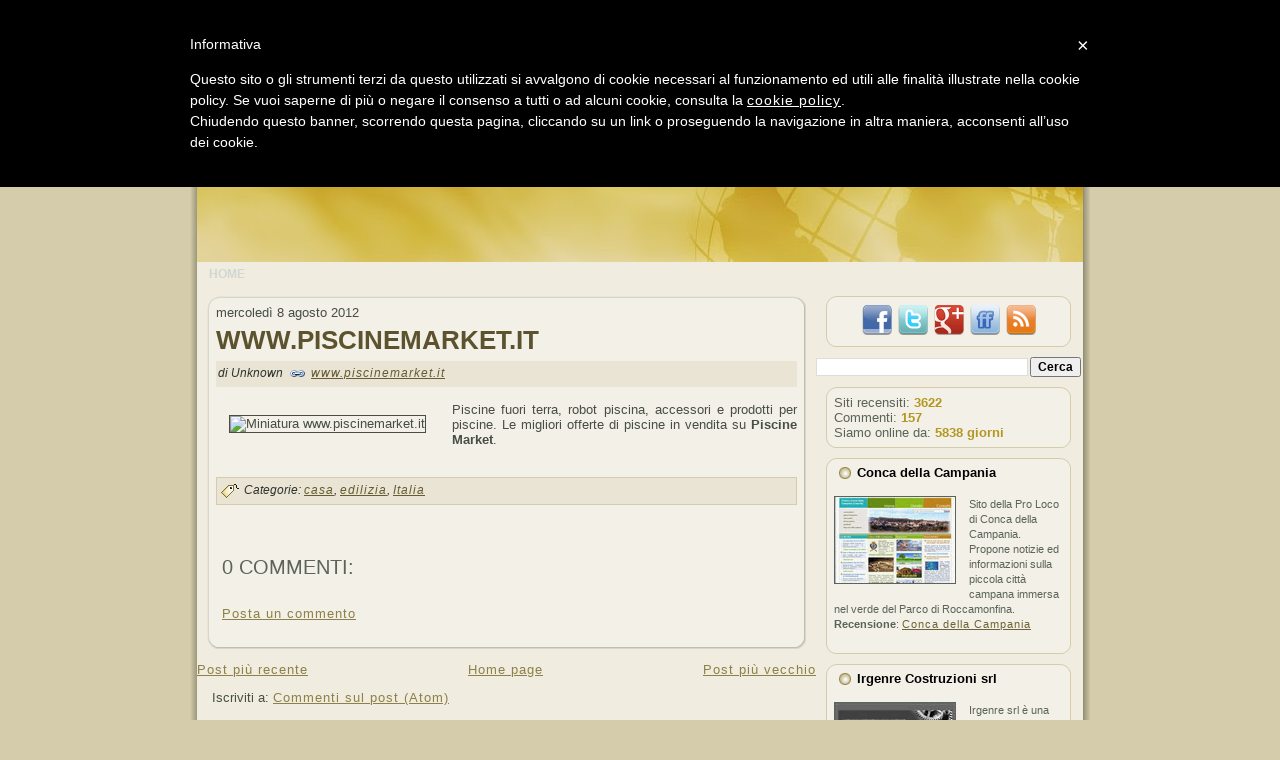

--- FILE ---
content_type: text/html; charset=UTF-8
request_url: http://www.gold-link-directory.com/2012/08/wwwpiscinemarketit.html
body_size: 27198
content:
<!DOCTYPE html>
<html dir='ltr' xmlns='http://www.w3.org/1999/xhtml' xmlns:b='http://www.google.com/2005/gml/b' xmlns:data='http://www.google.com/2005/gml/data' xmlns:expr='http://www.google.com/2005/gml/expr'>
<head>
<link href='https://www.blogger.com/static/v1/widgets/2944754296-widget_css_bundle.css' rel='stylesheet' type='text/css'/>
<!-- Box Cookie -->
<script type='text/javascript'>
	var _iub = _iub || [];
	_iub.csConfiguration = {
		cookiePolicyId: 849173,
		siteId: 279602,
		lang: "it"
	};
	(function (w, d) {
		var loader = function () { var s = d.createElement("script"), tag = d.getElementsByTagName("script")[0]; s.src = "//cdn.iubenda.com/cookie_solution/iubenda_cs.js"; tag.parentNode.insertBefore(s, tag); };
		if (w.addEventListener) { w.addEventListener("load", loader, false); } else if (w.attachEvent) { w.attachEvent("onload", loader); } else { w.onload = loader; }
	})(window, document);
</script>
<!-- End Box Cookie -->
<meta content='pnzwRLm8Lp87q9UzYyGIpPLpaTTojh6lq_SuymmhDAI' name='google-site-verification'/>
<link href='https://blogger.googleusercontent.com/img/b/R29vZ2xl/AVvXsEjL5ty0I2_0G5Jb1WB4A8Zjl8A8aMAGbf1ZgPfNUCTiKY4Rui7WD8UVTQL9HgXdt7U9ylQND99_DwNTAdoc8hfar9ehn9nhAl7U7SIjqfUKZ_jP3VFs4KEs96RhteeAr-gso9egl6Qj3ps/s144/logo-gold-link-directory-logo-200-200.jpg' rel='image_src'/>
<!-- metatag archivi -->
<!-- metatag post e home -->
<title>www.piscinemarket.it</title>
<meta content='Vieni a scoprire www.piscinemarket.it su Gold Link Directory, la Web Directory Social Friendly :)' name='Description'/>
<meta content='www.piscinemarket.it' name='Keywords'/>
<meta content='text/html; charset=UTF-8' http-equiv='Content-Type'/>
<meta content='blogger' name='generator'/>
<link href='http://www.gold-link-directory.com/favicon.ico' rel='icon' type='image/x-icon'/>
<link href='http://www.gold-link-directory.com/2012/08/wwwpiscinemarketit.html' rel='canonical'/>
<link rel="alternate" type="application/atom+xml" title="Gold Link Directory - Atom" href="http://www.gold-link-directory.com/feeds/posts/default" />
<link rel="alternate" type="application/rss+xml" title="Gold Link Directory - RSS" href="http://www.gold-link-directory.com/feeds/posts/default?alt=rss" />
<link rel="service.post" type="application/atom+xml" title="Gold Link Directory - Atom" href="https://www.blogger.com/feeds/561875197460235465/posts/default" />

<link rel="alternate" type="application/atom+xml" title="Gold Link Directory - Atom" href="http://www.gold-link-directory.com/feeds/1529479057219704127/comments/default" />
<!--Can't find substitution for tag [blog.ieCssRetrofitLinks]-->
<link href='http://open.thumbshots.org/image.aspx?url=http://www.piscinemarket.it/' rel='image_src'/>
<meta content='http://www.gold-link-directory.com/2012/08/wwwpiscinemarketit.html' property='og:url'/>
<meta content='www.piscinemarket.it' property='og:title'/>
<meta content='Piscine fuori terra, robot piscina, accessori e prodotti per piscine. Le migliori offerte di piscine in vendita su Piscine Market .' property='og:description'/>
<meta content='https://lh3.googleusercontent.com/blogger_img_proxy/AEn0k_uWv5MlliNQwd30TWOeeQ5_0y96g8Ebg3gmqOyiHwqYMIpXUUMzDpC8d8kJGL1EupfNmlesKKqRYa01tDzkpdlsi7ZnMwzeLKYvpCOoUumvtA0hEiBxlFstRoyqsR_idi9oXftcy217e9s=w1200-h630-p-k-no-nu' property='og:image'/>
<meta content='IE=EmulateIE7' http-equiv='X-UA-Compatible'/>
<title>Gold Link Directory: www.piscinemarket.it</title>
<link href='https://blogger.googleusercontent.com/img/b/R29vZ2xl/AVvXsEj0yzjr8zF9WEspR4mPn3Ni6a5N4NkiubP3BxZZyvC_WNdd7TMjJpsbMjBcb90A9Yi15T9Ph2IAAOvoO8yTp9Ki7hk_90I2YAcnEXZBCiMTaXWbJd5QjmSe7l92A2HFOHxM6MinpyxhKms/s800/favicon.png' rel='shortcut icon' type='image/png'/>
<style id='page-skin-1' type='text/css'><!--
/* begin Page */
/* Generated with Artisteer version 2.3.0.23326, file checksum is 9EC99A46. */
body
{
margin: 0 auto;
padding: 0;
background-color: #D4CCAA;
}
#art-main
{
position: relative;
width: 100%;
left: 0;
top: 0;
}
#art-page-background-simple-gradient
{
position: absolute;
background-image: url('https://blogger.googleusercontent.com/img/b/R29vZ2xl/AVvXsEg4Q1zl9oqXN2Kv_ZQBW3bLNYENKvaNAjCp70hMnAI_sfzQkkCPsXwmvSI6tp_fb4N9wXnDjZ9sb6Kg7vb4d_k1g0slFU1HAGpGS-LB0oiy3cAXfs6zxyZt3ic4d_mdK1VutBO5kkz-grA/s800/Page-BgSimpleGradient.jpg');
background-repeat: repeat-x;
top:0;
width: 100%;
height: 1px;
}
.cleared
{
float: none;
clear: both;
margin: 0;
padding: 0;
border: none;
font-size:1px;
}
form
{
padding:0 !important;
margin:0 !important;
}
table.position
{
position: relative;
width: 100%;
table-layout: fixed;
}
#navbar
{
position: relative;
z-index:10;
}
#comments{
padding:0 15px 15px 15px;
}
#ArchiveList ul li
{
text-indent: -10px !important;
padding:0 0 0 15px;
}
.profile-datablock, .profile-textblock {
margin:0 0 .75em;
line-height:1.4em;
}
.profile-img {
float: left;
margin-top: 0;
margin-right: 5px;
margin-bottom: 5px;
margin-left: 0;
border: 5px solid #889977;
}
.profile-data {
font-weight: bold;
}
.blog-pager{
margin-left:15px;
}
.post-feeds{
margin-left:15px;
}
.blog-feeds
{
margin-left:15px;
}
/* for Blogger Page Elements */
body#layout div.art-Header{
height: auto;
width: 100%;
}
body#layout .art-contentLayout{
margin-top: 18px;
padding-top: 2px;
width: 100%
}
body#layout .art-Sheet{
width: 100%;
}
body#layout .art-Footer{
width: 100%;
}
body#layout .art-sidebar1{
width: 25%;
}
body#layout .art-sidebar2{
width: 25%;
}
body#layout .art-content{
width: 50%;
}
body#layout .art-Footer .art-Footer-text{
height: 85px;
}
body#layout .art-BlockContent-body{
padding: 0;
}
body#layout .art-Block-body{
padding: 0;
}
body#layout .art-nav{
height: auto;
}
/* search results  */
#uds-searchControl .gsc-results, #uds-searchControl .gsc-tabhActive
{
background-color: transparent !important;
}/* end Page */
/* begin Box, Sheet */
.art-Sheet
{
position:relative;
z-index:0;
margin:0 auto;
width: 900px;
min-width:49px;
min-height:49px;
}
.art-Sheet-body
{
position: relative;
z-index: 1;
padding: 7px;
}
.art-Sheet-tr, .art-Sheet-tl, .art-Sheet-br, .art-Sheet-bl, .art-Sheet-tc, .art-Sheet-bc,.art-Sheet-cr, .art-Sheet-cl
{
position:absolute;
z-index:-1;
}
.art-Sheet-tr, .art-Sheet-tl, .art-Sheet-br, .art-Sheet-bl
{
width: 76px;
height: 76px;
background-image: url('https://blogger.googleusercontent.com/img/b/R29vZ2xl/AVvXsEiqOKXYKrFPiRJ7GS-gbFrDDhLCkbyNUTHsE4zEIctZZG6bjdCMyebJjKQqcA_GG_Ii_sAjs25rvuBBCL3nEwj38HIoVIfZT_GLMgzIKA99KOKHQ7Whu9vuFm-VZyHODdmczM5abOizCWg/s800/Sheet-s.png');
}
.art-Sheet-tl
{
top:0;
left:0;
clip: rect(auto, 38px, 38px, auto);
}
.art-Sheet-tr
{
top: 0;
right: 0;
clip: rect(auto, auto, 38px, 38px);
}
.art-Sheet-bl
{
bottom: 0;
left: 0;
clip: rect(38px, 38px, auto, auto);
}
.art-Sheet-br
{
bottom: 0;
right: 0;
clip: rect(38px, auto, auto, 38px);
}
.art-Sheet-tc, .art-Sheet-bc
{
left: 38px;
right: 38px;
height: 76px;
background-image: url('https://blogger.googleusercontent.com/img/b/R29vZ2xl/AVvXsEjP3HgehrITr7Ch1q09RQD5MDVGW7fmU3JwrrVGJKpaF-1XvRk3sKDtG7nW1xQXJ2730duQpMiuFKvODFwrzFduvfvorJ8wb2Wo53HdwWAoCMsMQ_oF5yBghyphenhyphenWfBS4_mDQHpGoa0Yxpsl8/s800/Sheet-h.png');
}
.art-Sheet-tc
{
top: 0;
clip: rect(auto, auto, 38px, auto);
}
.art-Sheet-bc
{
bottom: 0;
clip: rect(38px, auto, auto, auto);
}
.art-Sheet-cr, .art-Sheet-cl
{
top: 38px;
bottom: 38px;
width: 76px;
background-image: url('https://blogger.googleusercontent.com/img/b/R29vZ2xl/AVvXsEiV8Vgp00ATn9AcmmFMtXTgs4UWaKWdQCTAA-QmcyXkmHIwuE_oCTdjsNjrx4XrNSBCBnPbKgEmZJixX6CE6MtW5xm7cBnhJGvbVNvgP512_0SFKYXFj4rcU6JLJWzcmeHTQT0EyLuwNoA/s800/Sheet-v.png');
}
.art-Sheet-cr
{
right:0;
clip: rect(auto, auto, auto, 38px);
}
.art-Sheet-cl
{
left:0;
clip: rect(auto, 38px, auto, auto);
}
.art-Sheet-cc
{
position:absolute;
z-index:-1;
top: 38px;
left: 38px;
right: 38px;
bottom: 38px;
background-color: #F0EDE0;
}
.art-Sheet
{
margin-top: 30px !important;
}
#art-page-background-simple-gradient, #art-page-background-gradient, #art-page-background-glare
{
min-width:900px;
}
/* end Box, Sheet */
/* begin Header */
div.art-Header
{
margin: 0 auto;
position: relative;
z-index:0;
width: 886px;
height: 225px;
}
div.art-Header-png
{
position: absolute;
z-index:-2;
top: 0;
left: 0;
width: 886px;
height: 225px;
background-image: url('https://blogger.googleusercontent.com/img/b/R29vZ2xl/AVvXsEiwQS4szCem5ZfHuH5zzCDZRJsY0qi6-EfHabgG_lxsWwL9BbteSP9JuGnPkAgYuk9mP_UQUVIRzaYbPuxFGIka7sRNf7zZ1UPJcZ9YSnwXqz_bmj_KLzBHZnCcSfFeswANBdFXKwLMlo8/w900-h225-no/header.jpg');
background-repeat: no-repeat;
background-position: left top;
}
div.art-Header-jpeg
{
position: absolute;
z-index:-1;
top: 0;
left: 0;
width: 886px;
height: 225px;
background-image: url('https://blogger.googleusercontent.com/img/b/R29vZ2xl/AVvXsEiwQS4szCem5ZfHuH5zzCDZRJsY0qi6-EfHabgG_lxsWwL9BbteSP9JuGnPkAgYuk9mP_UQUVIRzaYbPuxFGIka7sRNf7zZ1UPJcZ9YSnwXqz_bmj_KLzBHZnCcSfFeswANBdFXKwLMlo8/w900-h225-no/header.jpg');
background-repeat: no-repeat;
background-position: center center;
}
/* end Header */
/* begin Logo */
.art-Logo
{
display : block;
position: absolute;
left: 0px;
top: 65px;
width: 880px;
}
h1.art-Logo-name
{
display: block;
text-align: center;
}
h1.art-Logo-name, h1.art-Logo-name a, h1.art-Logo-name a:link, h1.art-Logo-name a:visited, h1.art-Logo-name a:hover
{
font-family: "Trebuchet MS", Arial, Helvetica, Sans-Serif;
font-size: 53px;
font-style: normal;
font-weight: bold;
text-decoration: none;
text-transform: uppercase;
padding:0;
margin:0;
color: #F0EDE0 !important;
text-shadow: 2px 2px 3px #000;
}
.art-Logo-text
{
display: block;
text-align: center;
text-shadow: 1px 2px 2px #B2810A;
}
.art-Logo-text, .art-Logo-text a
{
font-family: Verdana, Geneva, Arial, Helvetica, Sans-Serif;
font-size: 16px;
font-style: italic;
font-weight: normal;
text-transform: uppercase;
padding:0;
margin:0;
color: #5C522E !important;
}
/* end Logo */
/* begin Menu */
/* menu structure */
.art-menu a, .art-menu a:link, .art-menu a:visited, .art-menu a:hover
{
text-align:left;
text-decoration:none;
outline:none;
letter-spacing:normal;
word-spacing:normal;
}
.art-menu, .art-menu ul
{
margin: 0;
padding: 0;
border: 0;
list-style-type: none;
display: block;
}
.art-menu li
{
margin: 0;
padding: 0;
border: 0;
display: block;
float: left;
position: relative;
z-index: 5;
background:none;
}
.art-menu li:hover
{
z-index: 10000;
white-space: normal;
}
.art-menu li li
{
float: none;
}
.art-menu ul
{
visibility: hidden;
position: absolute;
z-index: 10;
left: 0;
top: 0;
background:none;
}
.art-menu li:hover>ul
{
visibility: visible;
top: 100%;
}
.art-menu li li:hover>ul
{
top: 0;
left: 100%;
}
.art-menu:after, .art-menu ul:after
{
content: ".";
height: 0;
display: block;
visibility: hidden;
overflow: hidden;
clear: both;
}
.art-menu, .art-menu ul
{
min-height: 0;
}
.art-menu ul
{
background-image: url(https://blogger.googleusercontent.com/img/b/R29vZ2xl/AVvXsEj15BVDmedfJF0qCc-6bCVTMHK3rRV_kR3ZYaL26gD_smjYRfTTD4BzUoYIyIplFiQAhJGde4r4LXhXO4x4Xrt9gOwI4-XjsVmEVxDkGhS-FLE91a9Uw0h2BMRZOFCrUT3wYKK63t-ifus/s800/spacer.gif);
padding: 10px 30px 30px 30px;
margin: -10px 0 0 -30px;
}
.art-menu ul ul
{
padding: 30px 30px 30px 10px;
margin: -30px 0 0 -10px;
}
/* menu structure */
.art-menu
{
padding: 0px 0px 0px 0px;
}
.art-nav
{
position: relative;
height: 24px;
z-index: 100;
}
.art-nav .l, .art-nav .r
{
position: absolute;
z-index: -1;
top: 0;
height: 24px;
background-image: url('http://img19.imageshack.us/img19/1291/navb.png');
}
.art-nav .l
{
left: 0;
right:0px;
}
.art-nav .r
{
right: 0;
width: 886px;
clip: rect(auto, auto, auto, 886px);
}
/* end Menu */
/* begin MenuItem */
.art-menu ul li
{
clear: both;
}
.art-menu a
{
position:relative;
display: block;
overflow:hidden;
height: 24px;
cursor: pointer;
text-decoration: none;
margin-right: 0px;
margin-left: 0px;
}
.art-menu a .r, .art-menu a .l
{
position:absolute;
display: block;
top:0;
z-index:-1;
height: 72px;
background-image: url('https://blogger.googleusercontent.com/img/b/R29vZ2xl/AVvXsEjPkpquJr9K8OPlChUAiYndI_Kb-rABe50pBSzn2DtMvblOMH8apb5SuayKVRClsJw93F4V4W5xP4r2xcU_Wr9ps8vqpWCrKM_0VTr4VY3ECNCNBMPNDIebTphp603WrrhL_7PPg7oH_fc/s800/MenuItem.png');
}
.art-menu a .l
{
left:0;
right:0px;
}
.art-menu a .r
{
width:400px;
right:0;
clip: rect(auto, auto, auto, 400px);
}
.art-menu a .t
{
font-family: Verdana, Geneva, Arial, Helvetica, Sans-Serif;
font-size: 12px;
font-style: normal;
font-weight: bold;
text-transform: uppercase;
color: #D2D6D1;
padding: 0 12px;
margin: 0 0px;
line-height: 24px;
text-align: center;
}
.art-menu a:hover .l, .art-menu a:hover .r
{
top:-24px;
}
.art-menu li:hover>a .l, .art-menu li:hover>a .r
{
top:-24px;
}
.art-menu li:hover a .l, .art-menu li:hover a .r
{
top:-24px;
}
.art-menu a:hover .t
{
color: #232622;
}
.art-menu li:hover a .t
{
color: #232622;
}
.art-menu li:hover>a .t
{
color: #232622;
}
.art-menu a.active .l, .art-menu a.active .r
{
top: -48px;
}
.art-menu a.active .t
{
color: #070807;
}
/* end MenuItem */
/* begin MenuSeparator */
.art-nav .art-menu-separator
{
display: block;
width: 1px;
height: 24px;
background-image: url('https://blogger.googleusercontent.com/img/b/R29vZ2xl/AVvXsEjHih3jwGxGALZ_mDZJZPVYCrOkDKjQtpJTCcthx0bW9shwt0g6UHI134cAnljmFcZvyNyvY8Efh0nEMmT9stz7c3v24ljLMPrPppq5dYkAiRA_5hlBPP3RVwMfb9M1lQZjgVa2CimgGmU/s800/MenuSeparator.png');
}
/* end MenuSeparator */
/* begin MenuSubItem */
.art-menu ul a
{
display:block;
text-align: center;
white-space: nowrap;
height: 26px;
width: 180px;
overflow:hidden;
line-height: 26px;
margin-right: auto;
background-image: url('https://blogger.googleusercontent.com/img/b/R29vZ2xl/AVvXsEg9xG8Ei1yfoxVafLtSKCF4OZI-Ff00R3R9kUymnJEnxbV6FXPvWZOPkzJOowbMcp_RryvLv6DPyno2957q1bWQSl4X0jteRkXxd5gkmHhM4-4LSASxAoYE7eqfqBfFMR52ce3CigspJis/s800/subitem-bg.png');
background-position: left top;
background-repeat: repeat-x;
border-width: 1px;
border-style: solid;
border-color: #DCBF4C;
}
.art-nav ul.art-menu ul span, .art-nav ul.art-menu ul span span
{
display: inline;
float: none;
margin: inherit;
padding: inherit;
background-image: none;
text-align: inherit;
text-decoration: inherit;
}
.art-menu ul a, .art-menu ul a:link, .art-menu ul a:visited, .art-menu ul a:hover, .art-menu ul a:active, .art-nav ul.art-menu ul span, .art-nav ul.art-menu ul span span
{
text-align: left;
text-indent: 12px;
text-decoration: none;
line-height: 26px;
color: #474024;
font-family: Verdana, Geneva, Arial, Helvetica, Sans-Serif;
font-size: 13px;
font-style: normal;
font-weight: normal;
}
.art-menu ul ul a
{
margin-left: auto;
}
.art-menu ul li a:hover
{
color: #F8F7F1;
border-color: #8E988B;
background-position: 0 -26px;
}
.art-menu ul li:hover>a
{
color: #F8F7F1;
border-color: #8E988B;
background-position: 0 -26px;
}
.art-nav .art-menu ul li a:hover span, .art-nav .art-menu ul li a:hover span span
{
color: #F8F7F1;
}
.art-nav .art-menu ul li:hover>a span, .art-nav .art-menu ul li:hover>a span span
{
color: #F8F7F1;
}
/* end MenuSubItem */
/* begin ContentLayout */
.art-contentLayout
{
position: relative;
margin-bottom: 0px;
width: 886px;
}
/* end ContentLayout */
/* begin Box, Block */
.art-Block
{
position:relative;
z-index:0;
margin:0 auto;
min-width:23px;
min-height:23px;
}
.art-Block-body
{
position: relative;
z-index: 1;
padding: 0px;
}
.art-Block-tr, .art-Block-tl, .art-Block-br, .art-Block-bl, .art-Block-tc, .art-Block-bc,.art-Block-cr, .art-Block-cl
{
position:absolute;
z-index:-1;
}
.art-Block-tr, .art-Block-tl, .art-Block-br, .art-Block-bl
{
width: 22px;
height: 22px;
background-image: url('https://blogger.googleusercontent.com/img/b/R29vZ2xl/AVvXsEgBXwAH_Y_nK4dKun6OsRhU8XYO0so4tWKPrxN18bNkcaKGCYeKguseG5HurmuA9RhL1J91BOXgKgXhC6vmc7XsLDf_mWdXMe1eeQ_SCZJKH4S0C5QZY-wFLBrnp7C3asVZwSAWMneKUFM/s800/Block-s.png');
}
.art-Block-tl
{
top:0;
left:0;
clip: rect(auto, 11px, 11px, auto);
}
.art-Block-tr
{
top: 0;
right: 0;
clip: rect(auto, auto, 11px, 11px);
}
.art-Block-bl
{
bottom: 0;
left: 0;
clip: rect(11px, 11px, auto, auto);
}
.art-Block-br
{
bottom: 0;
right: 0;
clip: rect(11px, auto, auto, 11px);
}
.art-Block-tc, .art-Block-bc
{
left: 11px;
right: 11px;
height: 22px;
background-image: url('https://blogger.googleusercontent.com/img/b/R29vZ2xl/AVvXsEixrYIIqw2uKGTh7tb4lbSgn2JR-OkK3eMj-uM2VIM4SCI80ruPoabfjRl3Us-gEv2Zjr3DO0z6Xx5kHMDiA3jboEGDtL1NCoTMp3jAlArkJnT4n5q78buN3H26hMI_dqOFKo-vl1dONs8/s800/Block-h.png');
}
.art-Block-tc
{
top: 0;
clip: rect(auto, auto, 11px, auto);
}
.art-Block-bc
{
bottom: 0;
clip: rect(11px, auto, auto, auto);
}
.art-Block-cr, .art-Block-cl
{
top: 11px;
bottom: 11px;
width: 22px;
background-image: url('https://blogger.googleusercontent.com/img/b/R29vZ2xl/AVvXsEiX0oAscZz5MXG3zToKIDjJPSknEK3Ua6JyVhM4uZlQ8rceUzCLJxW8H6ZklKcUe9uMCvrAyWofXeWQ4LLseI2-KrIyh8-0c5SOz8xYHQswD9iZ7CKfqgDVwAus5nGecQo_f_D6DIh7Nr0/s800/Block-v.png');
}
.art-Block-cr
{
right:0;
clip: rect(auto, auto, auto, 11px);
}
.art-Block-cl
{
left:0;
clip: rect(auto, 11px, auto, auto);
}
.art-Block-cc
{
position:absolute;
z-index:-1;
top: 11px;
left: 11px;
right: 11px;
bottom: 11px;
background-color: #F3F1E7;
}
.art-Block
{
margin: 10px;
}
/* end Box, Block */
/* begin BlockHeader */
.art-BlockHeader
{
position:relative;
z-index:0;
height: 30px;
padding: 0 8px;
margin-bottom: 0px;
}
.art-BlockHeader .t
{
height: 30px;
color: #000000;
font-family: Verdana, Geneva, Arial, Helvetica, Sans-Serif;
font-size: 13px;
font-style: normal;
font-weight: bold;
white-space : nowrap;
padding: 0 6px;
line-height: 30px;
}
.art-header-tag-icon
{
height: 30px;
background-position:left top;
background-image: url('https://blogger.googleusercontent.com/img/b/R29vZ2xl/AVvXsEj7TJLy1fnwRuQPpF9f3iVTE75Ab0m662WeN9IWYSTTDE9mHmN8qK2B4xXd5tApQ7KzfG_W0jNyjIhaJ5k5OSXGPL4pbSwXotKCXW6Nt0zyc3RRiUqOjm0yA43RLi7DD9DYJ18JmDWkYvs/s800/BlockHeaderIcon.png');
padding:0 0 0 12px;
background-repeat: no-repeat;
min-height: 12px;
margin: 0 0 0 5px;
}
/* end BlockHeader */
/* begin Box, BlockContent */
.art-BlockContent
{
position:relative;
z-index:0;
margin:0 auto;
min-width:1px;
min-height:1px;
}
.art-BlockContent-body
{
position: relative;
z-index: 1;
padding: 8px;
}
.art-BlockContent-body
{
color:#5C6459;
font-family: Verdana, Geneva, Arial, Helvetica, Sans-Serif;
font-size: 13px;
}
.art-BlockContent-body a:link
{
color: #6D6237;
font-family: Verdana, Geneva, Arial, Helvetica, Sans-Serif;
text-decoration: underline;
}
.art-BlockContent-body a:visited, .art-BlockContent-body a.visited
{
color: #848E80;
font-family: Verdana, Geneva, Arial, Helvetica, Sans-Serif;
text-decoration: underline;
}
.art-BlockContent-body a:hover, .art-BlockContent-body a.hover
{
color: #B39623;
font-family: Verdana, Geneva, Arial, Helvetica, Sans-Serif;
text-decoration: none;
}
.art-BlockContent-body ul
{
list-style-type: none;
color: #232622;
margin:0;
padding:0;
}
.art-BlockContent-body ul li
{
font-family: Verdana, Geneva, Arial, Helvetica, Sans-Serif;
font-size: 13px;
line-height: 125%;
line-height: 1.25em;
padding: 0px 0 0px 14px;
background-image: url('https://blogger.googleusercontent.com/img/b/R29vZ2xl/AVvXsEgnrqMRaVO8zexJpFp7D9SGY3WwWbnxNIx4TF_b3Lq-GyReGT9Ql8OE-HQ8PVMbPlsReMeA_vHtsMiliB53gfR9rrr8CW3Au2S5anW5KB4UAgXLbCHQkzzGa41L4Mvf7pDlVtcpnil3IdY/s800/BlockContentBullets.png');
background-repeat: no-repeat;
}
/* Variable definitions
====================
<Variable name="textcolor" description="Block Text Color"
type="color" default="#5C6459">
<Variable name="linkcolor" description="Block Link Color"
type="color" default="#6D6237">
<Variable name="visitedlinkcolor" description="Block Visited Link Color"
type="color" default="#848E80">
<Variable name="hoveredlinkcolor" description="Block Hovered Link Color"
type="color" default="#B39623">
*/
.art-BlockContent-body
{
color: #5C6459;
}
.art-BlockContent-body a:link
{
color: #6D6237;
}
.art-BlockContent-body a:visited, .art-BlockContent-body a.visited
{
color: #848E80;
}
.art-BlockContent-body a:hover, .art-BlockContent-body a.hover
{
color: #B39623;
}
.toggle span
{
color: #6D6237;
}
.gsc-branding-text {
color: #5C6459 !important;
}
/* end Box, BlockContent */
/* begin Box, Post */
.art-Post
{
position:relative;
z-index:0;
margin:0 auto;
min-width:29px;
min-height:29px;
}
.art-Post-body
{
position: relative;
z-index: 1;
padding: 9px;
}
.art-Post-tr, .art-Post-tl, .art-Post-br, .art-Post-bl, .art-Post-tc, .art-Post-bc,.art-Post-cr, .art-Post-cl
{
position:absolute;
z-index:-1;
}
.art-Post-tr, .art-Post-tl, .art-Post-br, .art-Post-bl
{
width: 36px;
height: 36px;
background-image: url('https://blogger.googleusercontent.com/img/b/R29vZ2xl/AVvXsEjJkI0w7ZtHOL_NmW40Y9yUcXlhz3CY96EeefxPtVvuiQ3yZJaL6yaKBkSsbA_Ga2GfeB5Pd5cKqZ-OCvXR559vXCMFyqysnKfcWbXgwDk8BSm4nDQpxS5qy8UHlViGWdHSMCgyA93kPN0/s800/Post-s.png');
}
.art-Post-tl
{
top:0;
left:0;
clip: rect(auto, 18px, 18px, auto);
}
.art-Post-tr
{
top: 0;
right: 0;
clip: rect(auto, auto, 18px, 18px);
}
.art-Post-bl
{
bottom: 0;
left: 0;
clip: rect(18px, 18px, auto, auto);
}
.art-Post-br
{
bottom: 0;
right: 0;
clip: rect(18px, auto, auto, 18px);
}
.art-Post-tc, .art-Post-bc
{
left: 18px;
right: 18px;
height: 36px;
background-image: url('https://blogger.googleusercontent.com/img/b/R29vZ2xl/AVvXsEgiPZLbV3qx7Gpi6snLN447aKGtqo52zyJpioYv71C4_ShSnWPjjlA2UnS-9KTUN3oiVE9bZ5JYD84c-vrixX9UUeZ6HDMB8PhrrTvRjgt2_90ExaSmXD-y3FR5Ao9GHsMeiU8-a7Wb_cc/s800/Post-h.png');
}
.art-Post-tc
{
top: 0;
clip: rect(auto, auto, 18px, auto);
}
.art-Post-bc
{
bottom: 0;
clip: rect(18px, auto, auto, auto);
}
.art-Post-cr, .art-Post-cl
{
top: 18px;
bottom: 18px;
width: 36px;
background-image: url('https://blogger.googleusercontent.com/img/b/R29vZ2xl/AVvXsEixwJyXEmdn0U4DkPxcoYQtMl_HwRm9mHy_ns22pVQUn7bujXm01cyM1nzI_Lx16-5CC4rlOSEBnyST06WwRj-ioqQrFtKg4J9SbuI0E_bc3xMOTI7iPNRF-JOonfrJrPmYmeXBW89GzAU/s800/Post-v.png');
}
.art-Post-cr
{
right:0;
clip: rect(auto, auto, auto, 18px);
}
.art-Post-cl
{
left:0;
clip: rect(auto, 18px, auto, auto);
}
.art-Post-cc
{
position:absolute;
z-index:-1;
top: 18px;
left: 18px;
right: 18px;
bottom: 18px;
background-color: #F3F1E7;
}
.art-Post
{
margin: 10px;
}
/* Start images */
a img
{
border: 0;
}
.art-article img, img.art-article
{
margin: 1em;
}
.art-metadata-icons img
{
border: none;
vertical-align: middle;
margin: 2px;
}
/* Finish images */
/* Start tables */
.art-article table, table.art-article
{
border-collapse: collapse;
margin: 1px;
width:auto;
}
.art-article table, table.art-article .art-article tr, .art-article th, .art-article td
{
background-color:Transparent;
}
.art-article th, .art-article td
{
padding: 2px;
border: solid 1px #C7BC8F;
vertical-align: top;
text-align:left;
}
.art-article th
{
text-align: center;
vertical-align: middle;
padding: 7px;
}
/* Finish tables */
pre
{
overflow: auto;
padding: 0.1em;
}
#uds-searchControl .gsc-results, #uds-searchControl .gsc-tabhActive
{
border-color: #C7BC8F !important;
}
/* end Box, Post */
/* begin PostHeaderIcon */
.art-PostHeader
{
text-decoration:none;
margin: 0.2em 0;
padding: 0;
font-weight:normal;
font-style:normal;
letter-spacing:normal;
word-spacing:normal;
font-variant:normal;
text-decoration:none;
font-variant:normal;
text-transform:none;
text-align:left;
text-indent:0;
line-height:inherit;
font-family: "Trebuchet MS", Arial, Helvetica, Sans-Serif;
font-size: 26px;
font-style: normal;
font-weight: bold;
letter-spacing: 0px;
text-transform: uppercase;
color: #373B35;
}
.art-PostHeader a, .art-PostHeader a:link, .art-PostHeader a:visited, .art-PostHeader a:hover
{
font-family: "Trebuchet MS", Arial, Helvetica, Sans-Serif;
font-size: 26px;
font-style: normal;
font-weight: bold;
letter-spacing: 0px;
text-transform: uppercase;
margin:0;
color: #373B35;
}
/* end PostHeaderIcon */
/* begin PostHeader */
.art-PostHeader a:link
{
font-family: "Trebuchet MS", Arial, Helvetica, Sans-Serif;
text-decoration: none;
text-transform: uppercase;
color: #5C522E;
}
.art-PostHeader a:visited, .art-PostHeader a.visited
{
font-family: "Trebuchet MS", Arial, Helvetica, Sans-Serif;
text-decoration: none;
color: #596156;
}
.art-PostHeader a:hover, .art-PostHeader a.hovered
{
font-family: "Trebuchet MS", Arial, Helvetica, Sans-Serif;
text-decoration: underline;
color: #B39623;
}
/* end PostHeader */
/* begin PostMetadata */
.art-PostMetadataHeader
{
padding:1px;
background-color: #E9E4D3;
}
/* end PostMetadata */
/* begin PostIcons */
.art-PostHeaderIcons
{
padding:1px;
}
.art-PostHeaderIcons, .art-PostHeaderIcons a, .art-PostHeaderIcons a:link, .art-PostHeaderIcons a:visited, .art-PostHeaderIcons a:hover
{
font-family: Verdana, Geneva, Arial, Helvetica, Sans-Serif;
font-size: 12px;
font-style: italic;
font-weight: normal;
color: #2F332E;
}
.art-PostHeaderIcons a, .art-PostHeaderIcons a:link, .art-PostHeaderIcons a:visited, .art-PostHeaderIcons a:hover
{
margin:0;
}
.art-PostHeaderIcons a:link
{
font-family: Verdana, Geneva, Arial, Helvetica, Sans-Serif;
text-decoration: underline;
letter-spacing: 1px;
color: #665C33;
}
.art-PostHeaderIcons a:visited, .art-PostHeaderIcons a.visited
{
font-family: Verdana, Geneva, Arial, Helvetica, Sans-Serif;
text-decoration: underline;
letter-spacing: 1px;
color: #4A5148;
}
.art-PostHeaderIcons a:hover, .art-PostHeaderIcons a.hover
{
font-family: Verdana, Geneva, Arial, Helvetica, Sans-Serif;
text-decoration: none;
letter-spacing: 1px;
color: #AA8F22;
}
/* end PostIcons */
/* begin PostContent */
/* Content Text Font & Color (Default) */
body
{
font-family: Verdana, Geneva, Arial, Helvetica, Sans-Serif;
font-size: 13px;
font-style: normal;
font-weight: normal;
color: #484E46;
}
.art-PostContent p
{
margin: 0.5em 0;
}
.art-PostContent, .art-PostContent p
{
font-family: Verdana, Geneva, Arial, Helvetica, Sans-Serif;
text-align: justify;
color: #484E46;
}
.art-PostContent
{
margin:0;
}
/* Start Content link style */
/*
The right order of link pseudo-classes: Link-Visited-Hover-Focus-Active.
http://www.w3schools.com/CSS/css_pseudo_classes.asp
http://meyerweb.com/eric/thoughts/2007/06/11/who-ordered-the-link-states/
*/
a
{
font-family: Verdana, Geneva, Arial, Helvetica, Sans-Serif;
text-decoration: underline;
letter-spacing: 1px;
color: #8E8048;
}
/* Adds special style to an unvisited link. */
a:link
{
font-family: Verdana, Geneva, Arial, Helvetica, Sans-Serif;
text-decoration: underline;
letter-spacing: 1px;
color: #8E8048;
}
/* Adds special style to a visited link. */
a:visited, a.visited
{
font-family: Verdana, Geneva, Arial, Helvetica, Sans-Serif;
text-decoration: underline;
letter-spacing: 1px;
color: #343932;
}
/* :hover - adds special style to an element when you mouse over it. */
a:hover, a.hover
{
font-family: Verdana, Geneva, Arial, Helvetica, Sans-Serif;
text-decoration: none;
letter-spacing: 1px;
color: #B39623;
}
/* Finish Content link style */
/* Resert some headings default style & links default style for links in headings*/
h1, h2, h3, h4, h5, h6,
h1 a, h2 a, h3 a, h4 a, h5 a, h6 a
h1 a:hover, h2 a:hover, h3 a:hover, h4 a:hover, h5 a:hover, h6 a:hover
h1 a:visited, h2 a:visited, h3 a:visited, h4 a:visited, h5 a:visited, h6 a:visited
{
font-weight: normal;
font-style: normal;
text-decoration: none;
}
/* Start Content headings Fonts & Colors  */
h1, h1 a, h1 a:link, h1 a:visited, h1 a:hover
{
font-family: "Trebuchet MS", Arial, Helvetica, Sans-Serif;
font-size: 31px;
text-transform: uppercase;
text-align: left;
color: #4F564D;
}
h2, h2 a, h2 a:link, h2 a:visited, h2 a:hover
{
font-family: "Trebuchet MS", Arial, Helvetica, Sans-Serif;
font-size: 26px;
font-style: normal;
font-weight: normal;
text-transform: uppercase;
text-align: left;
color: #687265;
}
h3, h3 a, h3 a:link, h3 a:visited, h3 a:hover
{
font-family: "Trebuchet MS", Arial, Helvetica, Sans-Serif;
font-size: 24px;
text-transform: uppercase;
text-align: left;
color: #8E8048;
}
h4, h4 a, h4 a:link, h4 a:visited, h4 a:hover
{
font-family: "Trebuchet MS", Arial, Helvetica, Sans-Serif;
font-size: 20px;
text-transform: uppercase;
text-align: left;
color: #5C6459;
}
h5, h5 a, h5 a:link, h5 a:visited, h5 a:hover
{
font-family: "Trebuchet MS", Arial, Helvetica, Sans-Serif;
font-size: 18px;
text-transform: uppercase;
text-align: left;
color: #5C6459;
}
h6, h6 a, h6 a:link, h6 a:visited, h6 a:hover
{
font-family: "Trebuchet MS", Arial, Helvetica, Sans-Serif;
font-size: 15px;
text-transform: uppercase;
text-align: left;
color: #5C6459;
}
/* Finish Content headings Fonts & Colors  */
#uds-searchControl .gsc-results,
#uds-searchControl .gsc-tabhActive
{
font-family: Verdana, Geneva, Arial, Helvetica, Sans-Serif;
text-align: justify;
color: #484E46 !important;
}
#uds-searchControl a,
#uds-searchControl .gs-result .gs-title *,
#uds-searchControl .gs-visibleUrl ,
#uds-searchControl .gsc-tabhInactive
{
font-family: Verdana, Geneva, Arial, Helvetica, Sans-Serif;
text-decoration: underline;
letter-spacing: 1px;
color: #8E8048 !important;
}/* end PostContent */
/* begin PostBullets */
/* Start Content list */
ol, ul
{
color: #373B35;
margin:1em 0 1em 2em;
padding:0;
font-family: Verdana, Geneva, Arial, Helvetica, Sans-Serif;
font-size: 13px;
text-align: left;
margin-left: 12px;
}
li ol, li ul
{
margin:0.5em 0 0.5em 2em;
padding:0;
}
li
{
margin:0.2em 0;
padding:0;
}
ul
{
list-style-type: none;
}
ol
{
list-style-position:inside;
}
.art-Post li
{
padding:0px 0 0px 10px;
line-height:1.2em;
}
.art-Post ol li, .art-Post ul ol li
{
background: none;
padding-left:0;
}
.art-Post ul li, .art-Post ol ul li
{
background-image: url('https://blogger.googleusercontent.com/img/b/R29vZ2xl/AVvXsEik5iKNT0KCEWpL9UYbzCA8NaID-2DbhvWnxEab9MuP1_Mx1lG7jQLaPkFHlLB16eFm6_Img8J3Z7mVTz1MSxFoEiAdkqgzVkkTrN2WauINv_SFDqG5cCUmcZedbnBB2RKDkbn2e_Pt7B8/s800/PostBullets.png');
background-repeat:no-repeat;
padding-left:10px;
}
/* Finish Content list */
/* end PostBullets */
/* begin PostQuote */
/* Start blockquote */
blockquote,
blockquote p,
.art-PostContent blockquote p
{
color:#0F100E;
font-family: Verdana, Geneva, Arial, Helvetica, Sans-Serif;
font-style: italic;
font-weight: normal;
text-align: left;
}
blockquote,
.art-PostContent blockquote
{
margin:10px 10px 10px 50px;
padding:5px 5px 5px 41px;
background-color:#E9E4D3;
background-image:url('https://blogger.googleusercontent.com/img/b/R29vZ2xl/AVvXsEidVhNwe7wxmGe8oVU69o8euIBZe1YwEiAkj_qOshEq6qlJYOiYf6gmR6MRVink-VIS41Xsr1BtQozeCazmh-1r9Z_pxFlTkAM8sGwTOnvi0BAPMRWrG4GVfIgufp3YQhgfcN8JxqXt9jY/s800/PostQuote.png');
background-position:left top;
background-repeat:no-repeat;
}
/* Finish blockuote */
/* end PostQuote */
/* begin PostMetadata */
.art-PostMetadataFooter
{
padding:1px;
background-color: #E9E4D3;
border-color: #D4CCAA;
border-style: solid;
border-width: 1px;
}
/* end PostMetadata */
/* begin PostIcons */
.art-PostFooterIcons
{
padding:1px;
}
.art-PostFooterIcons, .art-PostFooterIcons a, .art-PostFooterIcons a:link, .art-PostFooterIcons a:visited, .art-PostFooterIcons a:hover
{
font-family: Verdana, Geneva, Arial, Helvetica, Sans-Serif;
font-size: 12px;
font-style: italic;
font-weight: normal;
color: #2F332E;
}
.art-PostFooterIcons a, .art-PostFooterIcons a:link, .art-PostFooterIcons a:visited, .art-PostFooterIcons a:hover
{
margin:0;
}
.art-PostFooterIcons a:link
{
font-family: Verdana, Geneva, Arial, Helvetica, Sans-Serif;
text-decoration: underline;
letter-spacing: 1px;
color: #665C33;
}
.art-PostFooterIcons a:visited, .art-PostFooterIcons a.visited
{
font-family: Verdana, Geneva, Arial, Helvetica, Sans-Serif;
text-decoration: underline;
color: #4A5148;
}
.art-PostFooterIcons a:hover, .art-PostFooterIcons a.hover
{
font-family: Verdana, Geneva, Arial, Helvetica, Sans-Serif;
text-decoration: none;
color: #AA8F22;
}
/* end PostIcons */
/* begin Button */
.art-button-wrapper .art-button
{
display:inline-block;
width: auto;
outline:none;
border:none;
background:none;
line-height:32px;
margin:0 !important;
padding:0 !important;
overflow: visible;
cursor: default;
text-decoration: none !important;
z-index:0;
vertical-align: middle;
}
.art-button img, .art-button-wrapper img
{
margin: 0;
}
.art-button-wrapper
{
display:inline-block;
vertical-align: middle;
position:relative;
height: 32px;
overflow:hidden;
white-space: nowrap;
width: auto;
z-index:0;
}
.firefox2 .art-button-wrapper
{
display:block;
float:left;
}
.art-button-wrapper .art-button
{
display:block;
height: 32px;
font-family: Verdana, Geneva, Arial, Helvetica, Sans-Serif;
font-size: 12px;
font-style: normal;
font-weight: bold;
white-space: nowrap;
text-align: left;
padding: 0 16px !important;
line-height: 32px;
text-decoration: none !important;
color: #000000 !important;
}
input, select
{
vertical-align: middle;
font-family: Verdana, Geneva, Arial, Helvetica, Sans-Serif;
font-size: 12px;
font-style: normal;
font-weight: bold;
}
.art-button-wrapper.hover .art-button, .art-button:hover
{
color: #000000 !important;
text-decoration: none !important;
}
.art-button-wrapper.active .art-button
{
color: #FCF9EE !important;
}
.art-button-wrapper .l, .art-button-wrapper .r
{
display:block;
position:absolute;
z-index:-1;
height: 96px;
background-image: url('https://blogger.googleusercontent.com/img/b/R29vZ2xl/AVvXsEjG4r6-WlTZOeHhVbV32btIakkxQy2xIhqGD-3ztRddSZ5hotnQazBPL7HFvQC4vxPyLD5GozsLhGCRRofBhQyrPYsbD7rZWH5DonG1TrIHds_PplPpiCeW57RF0FM-7Tn2OXToVVnRUwU/s800/Button.png');
}
.art-button-wrapper .l
{
left:0;
right:10px;
}
.art-button-wrapper .r
{
width:409px;
right:0;
clip: rect(auto, auto, auto, 399px);
}
.art-button-wrapper.hover .l, .art-button-wrapper.hover .r
{
top: -32px;
}
.art-button-wrapper.active .l, .art-button-wrapper.active .r
{
top: -64px;
}
/* end Button */
/* begin Footer */
.art-Footer
{
position:relative;
z-index:0;
overflow:hidden;
width: 886px;
margin: 5px auto 0px auto;
}
.art-Footer .art-Footer-inner
{
height:1%;
position: relative;
z-index: 0;
padding: 10px;
text-align: center;
}
.art-Footer .art-Footer-background
{
position:absolute;
z-index:-1;
background-repeat:no-repeat;
background-image: url('http://img19.imageshack.us/img19/3139/footerez.png');
width: 886px;
height: 150px;
bottom:0;
left:0;
}
.art-rss-tag-icon
{
position: relative;
display:block;
float:left;
background-image: url('https://blogger.googleusercontent.com/img/b/R29vZ2xl/AVvXsEhfquU-0YpjbiV6JXklcbDXGy6Q9qOOtfAlsLlo35JQbhfcmvhtFHXf6OCwZIuA3HM4at5hyRZjtE-0erkbPd5JZnpl36RJd5xM-ioKvM7p6We2yTEaODU_LxXgng2L0FPA_26cG0z2aBw/s800/rssIcon.png');
background-position: center right;
background-repeat: no-repeat;
margin: 0 5px 0 0;
height: 32px;
width: 32px;
cursor: default;
}
.art-Footer .art-Footer-text p
{
margin: 0;
}
.art-Footer .art-Footer-text
{
display:inline-block;
color:#221F11;
font-family: Verdana, Geneva, Arial, Helvetica, Sans-Serif;
font-size: 12px;
font-style: italic;
font-weight: normal;
}
.art-Footer .art-Footer-text a:link
{
text-decoration: none;
color: #665C33;
font-family: Verdana, Geneva, Arial, Helvetica, Sans-Serif;
text-decoration: underline;
}
.art-Footer .art-Footer-text a:visited
{
text-decoration: none;
color: #191B18;
font-family: Verdana, Geneva, Arial, Helvetica, Sans-Serif;
text-decoration: underline;
}
.art-Footer .art-Footer-text a:hover
{
text-decoration: none;
color: #806B19;
font-family: Verdana, Geneva, Arial, Helvetica, Sans-Serif;
text-decoration: none;
}
/* end Footer */
/* begin PageFooter */
.art-page-footer, .art-page-footer a, .art-page-footer a:link, .art-page-footer a:visited, .art-page-footer a:hover
{
font-family:Arial;
font-size:10px;
letter-spacing:normal;
word-spacing:normal;
font-style:normal;
font-weight:normal;
text-decoration:underline;
color:#AA8F22;
}
.art-page-footer
{
margin:1em;
text-align:center;
text-decoration:none;
color:#887A44;
}
/* end PageFooter */
/* begin LayoutCell */
.art-contentLayout .art-content
{
position: relative;
margin: 0;
padding: 0;
border: 0;
float: left;
overflow: hidden;
width: 619px;
}
.art-contentLayout .art-content-wide
{
position: relative;
margin: 0;
padding: 0;
border: 0;
float: left;
overflow: hidden;
width: 884px;
}
/* end LayoutCell */
/* begin LayoutCell */
.art-contentLayout .art-sidebar1
{
position: relative;
margin: 0;
padding: 0;
border: 0;
float: left;
overflow: hidden;
width: 265px;
}
/* end LayoutCell */
/* Post Popolari Stile */
#PopularPosts1 li{
width:300px;
height: 70px;
border-bottom: 1px solid #111;
margin: 5px ;
padding: 0 0 15px 0;
}
.item-thumbnail {
padding: 5px;
}
.item-title {
padding: 30px 0;
font-size: 14px;
}

--></style>
<!--[if IE 6]> <style type="text/css"> /* begin Page */ /* Generated with Artisteer version 2.3.0.23326, file checksum is 9EC99A46. */ img { filter:expression(fixPNG(this)); } #ArchiveList ul li { behavior: expression(this.runtimeStyle.filter?'':this.runtimeStyle.filter=""); } #ArchiveList a.toggle, #ArchiveList a.toggle:link, #ArchiveList a.toggle:visited, #ArchiveList a.toggle:hover { color: expression(this.parentNode.currentStyle["color"]); } /* end Page */ /* begin Box, Sheet */ .art-Sheet, .art-Sheet-body { zoom:1; } .art-Sheet-body { position:static; } .art-Sheet-tr, .art-Sheet-tl, .art-Sheet-br, .art-Sheet-bl, .art-Sheet-tc, .art-Sheet-bc,.art-Sheet-cr, .art-Sheet-cl { font-size: 1px; background: none; } .art-Sheet-tr, .art-Sheet-tl, .art-Sheet-br, .art-Sheet-bl { behavior: expression(this.runtimeStyle.filter?'':this.runtimeStyle.filter="progid:DXImageTransform.Microsoft.AlphaImageLoader(src='" + GetStyleUrl()+"https://blogger.googleusercontent.com/img/b/R29vZ2xl/AVvXsEiqOKXYKrFPiRJ7GS-gbFrDDhLCkbyNUTHsE4zEIctZZG6bjdCMyebJjKQqcA_GG_Ii_sAjs25rvuBBCL3nEwj38HIoVIfZT_GLMgzIKA99KOKHQ7Whu9vuFm-VZyHODdmczM5abOizCWg/s800/Sheet-s.png',sizingMethod='scale')"); } .art-Sheet-tl { clip: rect(auto 38px 38px auto); } .art-Sheet-tr { left: expression(this.parentNode.offsetWidth-76+'px'); clip: rect(auto auto 38px 38px); } .art-Sheet-bl { top: expression(this.parentNode.offsetHeight-76+'px'); clip: rect(38px 38px auto auto); } .art-Sheet-br { top: expression(this.parentNode.offsetHeight-76+'px'); left: expression(this.parentNode.offsetWidth-76+'px'); clip: rect(38px auto auto 38px); } .art-Sheet-tc, .art-Sheet-bc { width: expression(this.parentNode.offsetWidth-76+'px'); behavior: expression(this.runtimeStyle.filter?'':this.runtimeStyle.filter="progid:DXImageTransform.Microsoft.AlphaImageLoader(src='" + GetStyleUrl()+"https://blogger.googleusercontent.com/img/b/R29vZ2xl/AVvXsEjP3HgehrITr7Ch1q09RQD5MDVGW7fmU3JwrrVGJKpaF-1XvRk3sKDtG7nW1xQXJ2730duQpMiuFKvODFwrzFduvfvorJ8wb2Wo53HdwWAoCMsMQ_oF5yBghyphenhyphenWfBS4_mDQHpGoa0Yxpsl8/s800/Sheet-h.png',sizingMethod='scale')"); } .art-Sheet-tc { clip: rect(auto auto 38px auto); } .art-Sheet-bc { top: expression(this.parentNode.offsetHeight-76+'px'); clip: rect(38px auto auto auto); } .art-Sheet-cr, .art-Sheet-cl { height: expression(this.parentNode.offsetHeight-76+'px'); behavior: expression(this.runtimeStyle.filter?'':this.runtimeStyle.filter="progid:DXImageTransform.Microsoft.AlphaImageLoader(src='" + GetStyleUrl()+"https://blogger.googleusercontent.com/img/b/R29vZ2xl/AVvXsEiV8Vgp00ATn9AcmmFMtXTgs4UWaKWdQCTAA-QmcyXkmHIwuE_oCTdjsNjrx4XrNSBCBnPbKgEmZJixX6CE6MtW5xm7cBnhJGvbVNvgP512_0SFKYXFj4rcU6JLJWzcmeHTQT0EyLuwNoA/s800/Sheet-v.png',sizingMethod='scale')"); } .art-Sheet-cr { left: expression(this.parentNode.offsetWidth-76+'px'); clip: rect(auto auto auto 38px); } .art-Sheet-cl { clip: rect(auto 38px auto auto); } .art-Sheet-cc { font-size: 1px; width: expression(this.parentNode.offsetWidth-76+'px'); height: expression(this.parentNode.offsetHeight-76+'px'); background-color: #F0EDE0; } #art-page-background-simple-gradient, #art-page-background-gradient, #art-page-background-glare { width:expression(document.body.clientWidth > 900 ? "100%" : "900px"); } /* end Box, Sheet */ /* begin Header */ div.art-Header-png { font-size: 1px; background: none; behavior: expression(this.runtimeStyle.filter?'':this.runtimeStyle.filter="progid:DXImageTransform.Microsoft.AlphaImageLoader(src='" + GetStyleUrl()+"http://img19.imageshack.us/img19/7391/headeryk.png',sizingMethod='crop')"); } /* end Header */ /* begin Menu */ .art-menu ul { height: 1%; width:1px; } .art-menu, .art-menu ul { height: 1%; } .art-menu li.art-menuhover { z-index: 10000; } .art-menu .art-menuhoverUL { visibility: visible; } .art-menu .art-menuhoverUL { top: 100%; left: 0; } .art-menu .art-menuhoverUL .art-menuhoverUL { top: 0; left: 100%; } .art-menu ul a { height: 1%; } .art-menu li li { float: left; width: 100%; } .art-menu .art-menuhoverUL .art-menuhoverUL { top: 5px; left: 100%; } .art-menu, .art-menu ul { height: 1%; } .art-menu li.art-menuhover { z-index: 10000; } .art-menu .art-menuhoverUL { visibility: visible; } .art-menu .art-menuhoverUL { top: 100%; left: 0; } .art-menu .art-menuhoverUL .art-menuhoverUL { top: 0; left: 100%; } .art-menu ul a { height: 1%; } .art-menu li li { float: left; width: 100%; } .art-nav { zoom: 1; } .art-nav .l, .art-nav .r { font-size: 1px; background: none; behavior: expression(this.runtimeStyle.filter?'':this.runtimeStyle.filter="progid:DXImageTransform.Microsoft.AlphaImageLoader(src='" + GetStyleUrl()+"http://img19.imageshack.us/img19/1291/navb.png',sizingMethod='crop')"); } .art-nav .l { width: expression(this.parentNode.offsetWidth-0+'px'); } .art-nav .r { left: expression(this.parentNode.offsetWidth-886+'px'); clip: rect(auto auto auto 886px); } /* end Menu */ /* begin MenuItem */ .art-menu a { float:left; } .art-menu a:hover { visibility:visible; } .art-menu a .r, .art-menu a .l { font-size:1px; background: none; behavior: expression(this.runtimeStyle.filter?'':this.runtimeStyle.filter="progid:DXImageTransform.Microsoft.AlphaImageLoader(src='" + GetStyleUrl()+"https://blogger.googleusercontent.com/img/b/R29vZ2xl/AVvXsEjPkpquJr9K8OPlChUAiYndI_Kb-rABe50pBSzn2DtMvblOMH8apb5SuayKVRClsJw93F4V4W5xP4r2xcU_Wr9ps8vqpWCrKM_0VTr4VY3ECNCNBMPNDIebTphp603WrrhL_7PPg7oH_fc/s800/MenuItem.png',sizingMethod='crop')"); } .art-menu a .r { left: expression(this.parentNode.offsetWidth-400+'px'); clip: rect(auto auto auto 400px); } .art-menu a .l { width: expression(this.parentNode.offsetWidth-0+'px'); } .art-menuhover .art-menuhoverA .t { color: #232622; } .art-menuhover .art-menuhoverA .l, .art-menuhover .art-menuhoverA .r { top: -24px; } /* end MenuItem */ /* begin MenuSeparator */ .art-nav .art-menu-separator { font-size: 1px; zoom:1; background: none; behavior: expression(this.runtimeStyle.filter?'':this.runtimeStyle.filter="progid:DXImageTransform.Microsoft.AlphaImageLoader(src='" + GetStyleUrl()+"https://blogger.googleusercontent.com/img/b/R29vZ2xl/AVvXsEjHih3jwGxGALZ_mDZJZPVYCrOkDKjQtpJTCcthx0bW9shwt0g6UHI134cAnljmFcZvyNyvY8Efh0nEMmT9stz7c3v24ljLMPrPppq5dYkAiRA_5hlBPP3RVwMfb9M1lQZjgVa2CimgGmU/s800/MenuSeparator.png',sizingMethod='crop')"); } /* end MenuSeparator */ /* begin MenuSubItem */ .art-menu ul a { color: #474024 !important; } .art-menu ul a:hover { color: #F8F7F1 !important; } .art-menu ul .art-menuhover .art-menuhoverA { color: #F8F7F1 !important; border-color: #8E988B; background-position: 0 -26px; } .art-nav .art-menu ul a:hover span, .art-nav .art-menu ul a:hover span span { color: #F8F7F1 !important; } .art-nav .art-menu ul .art-menuhover .art-menuhoverA span, .art-nav .art-menu ul .art-menuhover .art-menuhoverA span span { color: #F8F7F1 !important; } /* end MenuSubItem */ /* begin Box, Block */ .art-Block, .art-Block-body { zoom:1; } .art-Block-body { position:static; } .art-Block-tr, .art-Block-tl, .art-Block-br, .art-Block-bl, .art-Block-tc, .art-Block-bc,.art-Block-cr, .art-Block-cl { font-size: 1px; background: none; } .art-Block-tr, .art-Block-tl, .art-Block-br, .art-Block-bl { behavior: expression(this.runtimeStyle.filter?'':this.runtimeStyle.filter="progid:DXImageTransform.Microsoft.AlphaImageLoader(src='" + GetStyleUrl()+"https://blogger.googleusercontent.com/img/b/R29vZ2xl/AVvXsEgBXwAH_Y_nK4dKun6OsRhU8XYO0so4tWKPrxN18bNkcaKGCYeKguseG5HurmuA9RhL1J91BOXgKgXhC6vmc7XsLDf_mWdXMe1eeQ_SCZJKH4S0C5QZY-wFLBrnp7C3asVZwSAWMneKUFM/s800/Block-s.png',sizingMethod='scale')"); } .art-Block-tl { clip: rect(auto 11px 11px auto); } .art-Block-tr { left: expression(this.parentNode.offsetWidth-22+'px'); clip: rect(auto auto 11px 11px); } .art-Block-bl { top: expression(this.parentNode.offsetHeight-22+'px'); clip: rect(11px 11px auto auto); } .art-Block-br { top: expression(this.parentNode.offsetHeight-22+'px'); left: expression(this.parentNode.offsetWidth-22+'px'); clip: rect(11px auto auto 11px); } .art-Block-tc, .art-Block-bc { width: expression(this.parentNode.offsetWidth-22+'px'); behavior: expression(this.runtimeStyle.filter?'':this.runtimeStyle.filter="progid:DXImageTransform.Microsoft.AlphaImageLoader(src='" + GetStyleUrl()+"https://blogger.googleusercontent.com/img/b/R29vZ2xl/AVvXsEixrYIIqw2uKGTh7tb4lbSgn2JR-OkK3eMj-uM2VIM4SCI80ruPoabfjRl3Us-gEv2Zjr3DO0z6Xx5kHMDiA3jboEGDtL1NCoTMp3jAlArkJnT4n5q78buN3H26hMI_dqOFKo-vl1dONs8/s800/Block-h.png',sizingMethod='scale')"); } .art-Block-tc { clip: rect(auto auto 11px auto); } .art-Block-bc { top: expression(this.parentNode.offsetHeight-22+'px'); clip: rect(11px auto auto auto); } .art-Block-cr, .art-Block-cl { height: expression(this.parentNode.offsetHeight-22+'px'); behavior: expression(this.runtimeStyle.filter?'':this.runtimeStyle.filter="progid:DXImageTransform.Microsoft.AlphaImageLoader(src='" + GetStyleUrl()+"https://blogger.googleusercontent.com/img/b/R29vZ2xl/AVvXsEiX0oAscZz5MXG3zToKIDjJPSknEK3Ua6JyVhM4uZlQ8rceUzCLJxW8H6ZklKcUe9uMCvrAyWofXeWQ4LLseI2-KrIyh8-0c5SOz8xYHQswD9iZ7CKfqgDVwAus5nGecQo_f_D6DIh7Nr0/s800/Block-v.png',sizingMethod='scale')"); } .art-Block-cr { left: expression(this.parentNode.offsetWidth-22+'px'); clip: rect(auto auto auto 11px); } .art-Block-cl { clip: rect(auto 11px auto auto); } .art-Block-cc { font-size: 1px; width: expression(this.parentNode.offsetWidth-22+'px'); height: expression(this.parentNode.offsetHeight-22+'px'); background-color: #F3F1E7; } /* end Box, Block */ /* begin BlockHeader */ .art-BlockHeader, .art-BlockHeader { font-size: 1px; } .art-header-tag-icon { background: none; behavior: expression(this.runtimeStyle.filter?'':this.runtimeStyle.filter="progid:DXImageTransform.Microsoft.AlphaImageLoader(src='" + GetStyleUrl()+"https://blogger.googleusercontent.com/img/b/R29vZ2xl/AVvXsEj7TJLy1fnwRuQPpF9f3iVTE75Ab0m662WeN9IWYSTTDE9mHmN8qK2B4xXd5tApQ7KzfG_W0jNyjIhaJ5k5OSXGPL4pbSwXotKCXW6Nt0zyc3RRiUqOjm0yA43RLi7DD9DYJ18JmDWkYvs/s800/BlockHeaderIcon.png',sizingMethod='crop')"); } /* end BlockHeader */ /* begin Box, BlockContent */ .art-BlockContent, .art-BlockContent-body { zoom:1; } .art-BlockContent-body { position:static; } .art-BlockContent-body ul li { height:1%; background:none; behavior: expression(this.runtimeStyle.filter?'':this.runtimeStyle.filter="progid:DXImageTransform.Microsoft.AlphaImageLoader(src='" + GetStyleUrl()+"https://blogger.googleusercontent.com/img/b/R29vZ2xl/AVvXsEgnrqMRaVO8zexJpFp7D9SGY3WwWbnxNIx4TF_b3Lq-GyReGT9Ql8OE-HQ8PVMbPlsReMeA_vHtsMiliB53gfR9rrr8CW3Au2S5anW5KB4UAgXLbCHQkzzGa41L4Mvf7pDlVtcpnil3IdY/s800/BlockContentBullets.png',sizingMethod='crop')"); } /* end Box, BlockContent */ /* begin Box, Post */ .art-Post, .art-Post-body { zoom:1; } .art-Post-body { position:static; } .art-Post-tr, .art-Post-tl, .art-Post-br, .art-Post-bl, .art-Post-tc, .art-Post-bc,.art-Post-cr, .art-Post-cl { font-size: 1px; background: none; } .art-Post-tr, .art-Post-tl, .art-Post-br, .art-Post-bl { behavior: expression(this.runtimeStyle.filter?'':this.runtimeStyle.filter="progid:DXImageTransform.Microsoft.AlphaImageLoader(src='" + GetStyleUrl()+"https://blogger.googleusercontent.com/img/b/R29vZ2xl/AVvXsEjJkI0w7ZtHOL_NmW40Y9yUcXlhz3CY96EeefxPtVvuiQ3yZJaL6yaKBkSsbA_Ga2GfeB5Pd5cKqZ-OCvXR559vXCMFyqysnKfcWbXgwDk8BSm4nDQpxS5qy8UHlViGWdHSMCgyA93kPN0/s800/Post-s.png',sizingMethod='scale')"); } .art-Post-tl { clip: rect(auto 18px 18px auto); } .art-Post-tr { left: expression(this.parentNode.offsetWidth-36+'px'); clip: rect(auto auto 18px 18px); } .art-Post-bl { top: expression(this.parentNode.offsetHeight-36+'px'); clip: rect(18px 18px auto auto); } .art-Post-br { top: expression(this.parentNode.offsetHeight-36+'px'); left: expression(this.parentNode.offsetWidth-36+'px'); clip: rect(18px auto auto 18px); } .art-Post-tc, .art-Post-bc { width: expression(this.parentNode.offsetWidth-36+'px'); behavior: expression(this.runtimeStyle.filter?'':this.runtimeStyle.filter="progid:DXImageTransform.Microsoft.AlphaImageLoader(src='" + GetStyleUrl()+"https://blogger.googleusercontent.com/img/b/R29vZ2xl/AVvXsEgiPZLbV3qx7Gpi6snLN447aKGtqo52zyJpioYv71C4_ShSnWPjjlA2UnS-9KTUN3oiVE9bZ5JYD84c-vrixX9UUeZ6HDMB8PhrrTvRjgt2_90ExaSmXD-y3FR5Ao9GHsMeiU8-a7Wb_cc/s800/Post-h.png',sizingMethod='scale')"); } .art-Post-tc { clip: rect(auto auto 18px auto); } .art-Post-bc { top: expression(this.parentNode.offsetHeight-36+'px'); clip: rect(18px auto auto auto); } .art-Post-cr, .art-Post-cl { height: expression(this.parentNode.offsetHeight-36+'px'); behavior: expression(this.runtimeStyle.filter?'':this.runtimeStyle.filter="progid:DXImageTransform.Microsoft.AlphaImageLoader(src='" + GetStyleUrl()+"https://blogger.googleusercontent.com/img/b/R29vZ2xl/AVvXsEixwJyXEmdn0U4DkPxcoYQtMl_HwRm9mHy_ns22pVQUn7bujXm01cyM1nzI_Lx16-5CC4rlOSEBnyST06WwRj-ioqQrFtKg4J9SbuI0E_bc3xMOTI7iPNRF-JOonfrJrPmYmeXBW89GzAU/s800/Post-v.png',sizingMethod='scale')"); } .art-Post-cr { left: expression(this.parentNode.offsetWidth-36+'px'); clip: rect(auto auto auto 18px); } .art-Post-cl { clip: rect(auto 18px auto auto); } .art-Post-cc { font-size: 1px; width: expression(this.parentNode.offsetWidth-36+'px'); height: expression(this.parentNode.offsetHeight-36+'px'); background-color: #F3F1E7; } /* end Box, Post */ /* begin PostContent */ h1 { margin: 0.67em 0; } h2 { margin: 0.8em 0; } h3 { margin: 1em 0; } h4 { margin: 1.25em 0; } h5 { margin: 1.67em 0; } h6 { margin: 2.33em 0; } /* end PostContent */ /* begin PostBullets */ .art-Post ul li, .art-Post ol ul li { height:1%; background:none; behavior: expression(this.runtimeStyle.filter?'':this.runtimeStyle.filter="progid:DXImageTransform.Microsoft.AlphaImageLoader(src='" + GetStyleUrl()+"https://blogger.googleusercontent.com/img/b/R29vZ2xl/AVvXsEik5iKNT0KCEWpL9UYbzCA8NaID-2DbhvWnxEab9MuP1_Mx1lG7jQLaPkFHlLB16eFm6_Img8J3Z7mVTz1MSxFoEiAdkqgzVkkTrN2WauINv_SFDqG5cCUmcZedbnBB2RKDkbn2e_Pt7B8/s800/PostBullets.png',sizingMethod='crop')"); } .art-Post ul ol li { background:none; behavior: expression(this.runtimeStyle.filter?'':this.runtimeStyle.filter=""); } /* end PostBullets */ /* begin PostQuote */ blockquote, .art-PostContent blockquote { height:1%; background-image: none; behavior: expression(this.runtimeStyle.filter?'':this.runtimeStyle.filter="progid:DXImageTransform.Microsoft.AlphaImageLoader(src='" + GetStyleUrl()+"https://blogger.googleusercontent.com/img/b/R29vZ2xl/AVvXsEidVhNwe7wxmGe8oVU69o8euIBZe1YwEiAkj_qOshEq6qlJYOiYf6gmR6MRVink-VIS41Xsr1BtQozeCazmh-1r9Z_pxFlTkAM8sGwTOnvi0BAPMRWrG4GVfIgufp3YQhgfcN8JxqXt9jY/s800/PostQuote.png',sizingMethod='crop')"); } /* end PostQuote */ /* begin Button */ .art-button-wrapper, .art-button-wrapper .l, .art-button-wrapper .r { font-size: 1px; } .art-button-wrapper .art-button { float:left; } .art-button-wrapper .l, .art-button-wrapper .r { background: none; behavior: expression(this.runtimeStyle.filter?'':this.runtimeStyle.filter="progid:DXImageTransform.Microsoft.AlphaImageLoader(src='" + GetStyleUrl()+"https://blogger.googleusercontent.com/img/b/R29vZ2xl/AVvXsEjG4r6-WlTZOeHhVbV32btIakkxQy2xIhqGD-3ztRddSZ5hotnQazBPL7HFvQC4vxPyLD5GozsLhGCRRofBhQyrPYsbD7rZWH5DonG1TrIHds_PplPpiCeW57RF0FM-7Tn2OXToVVnRUwU/s800/Button.png',sizingMethod='crop')"); } .art-button-wrapper .r { left: expression(this.parentNode.offsetWidth-409+'px'); clip: rect(auto auto auto 399px); } .art-button-wrapper .l { width: expression(this.parentNode.offsetWidth-10+'px'); } /* end Button */ /* begin Footer */ .art-Footer .art-Footer-background { top: expression(this.parentNode.offsetHeight-150+'px'); background: none; behavior: expression(this.runtimeStyle.filter?'':this.runtimeStyle.filter="progid:DXImageTransform.Microsoft.AlphaImageLoader(src='" + GetStyleUrl()+"http://img19.imageshack.us/img19/3139/footerez.png',sizingMethod='crop')"); zoom: 1; font-size:1px; } .art-rss-tag-icon { zoom:1; font-size:1px; background:none; behavior: expression(this.runtimeStyle.filter?'':this.runtimeStyle.filter="progid:DXImageTransform.Microsoft.AlphaImageLoader(src='" + GetStyleUrl()+"https://blogger.googleusercontent.com/img/b/R29vZ2xl/AVvXsEhfquU-0YpjbiV6JXklcbDXGy6Q9qOOtfAlsLlo35JQbhfcmvhtFHXf6OCwZIuA3HM4at5hyRZjtE-0erkbPd5JZnpl36RJd5xM-ioKvM7p6We2yTEaODU_LxXgng2L0FPA_26cG0z2aBw/s800/rssIcon.png',sizingMethod='crop')"); } /* end Footer */ </style> <![endif]-->
<!--[if IE 7]> <style type="text/css"> /* begin Box, Sheet */ .art-Sheet-tl { clip: rect(auto 38px 38px auto); } .art-Sheet-tr { clip: rect(auto auto 38px 38px); } .art-Sheet-bl { clip: rect(38px 38px auto auto); } .art-Sheet-br { clip: rect(38px auto auto 38px); } .art-Sheet-tc { clip: rect(auto auto 38px auto); } .art-Sheet-bc { clip: rect(38px auto auto auto); } .art-Sheet-cr { clip: rect(auto auto auto 38px); } .art-Sheet-cl { clip: rect(auto 38px auto auto); } .art-Sheet-body { zoom: 1; } /* end Box, Sheet */ /* begin Menu */ .art-nav .r { clip: rect(auto auto auto 886px); } /* end Menu */ /* begin MenuItem */ .art-menu a .r { clip: rect(auto auto auto 400px); } /* end MenuItem */ /* begin Box, Block */ .art-Block-tl { clip: rect(auto 11px 11px auto); } .art-Block-tr { clip: rect(auto auto 11px 11px); } .art-Block-bl { clip: rect(11px 11px auto auto); } .art-Block-br { clip: rect(11px auto auto 11px); } .art-Block-tc { clip: rect(auto auto 11px auto); } .art-Block-bc { clip: rect(11px auto auto auto); } .art-Block-cr { clip: rect(auto auto auto 11px); } .art-Block-cl { clip: rect(auto 11px auto auto); } .art-Block-body { zoom: 1; } /* end Box, Block */ /* begin Box, BlockContent */ .art-BlockContent-body { zoom: 1; } /* end Box, BlockContent */ /* begin Box, Post */ .art-Post-tl { clip: rect(auto 18px 18px auto); } .art-Post-tr { clip: rect(auto auto 18px 18px); } .art-Post-bl { clip: rect(18px 18px auto auto); } .art-Post-br { clip: rect(18px auto auto 18px); } .art-Post-tc { clip: rect(auto auto 18px auto); } .art-Post-bc { clip: rect(18px auto auto auto); } .art-Post-cr { clip: rect(auto auto auto 18px); } .art-Post-cl { clip: rect(auto 18px auto auto); } .art-Post-body { zoom: 1; } /* end Box, Post */ /* begin PostContent */ .art-PostContent { height:1%; } /* end PostContent */ /* begin Button */ .art-button-wrapper .r { clip: rect(auto auto auto 399px); } /* end Button */ </style> <![endif]-->
<script type='text/javascript'>
      /* begin Page */

/* Generated with Artisteer version 2.3.0.23326, file checksum is 5BBC8659. */

cssFix = function(){
var u = navigator.userAgent.toLowerCase(),
addClass = function(el, val){
	if(! el.className) {
		el.className = val;
	} else {
		var newCl = el.className;
		newCl+=(' '+val);
		el.className = newCl;
	}
},
is = function(t){return (u.indexOf(t)!=-1)};
addClass(document.getElementsByTagName('html')[0],[
(!(/opera|webtv/i.test(u))&&/msie (\d)/.test(u))?('ie ie'+RegExp.$1)
: is('firefox/2')?'gecko firefox2'
: is('firefox/3')?'gecko firefox3'
: is('gecko/')?'gecko'
: is('chrome/')?'chrome'
: is('opera/9')?'opera opera9':/opera (\d)/.test(u)?'opera opera'+RegExp.$1
: is('konqueror')?'konqueror'
: is('applewebkit/')?'webkit safari'
: is('mozilla/')?'gecko':'',
(is('x11')||is('linux'))?' linux'
: is('mac')?' mac'
: is('win')?' win':''
].join(' '));
}();

var artEventHelper = {
	'bind': function(obj, evt, fn) {
		if (obj.addEventListener)
			obj.addEventListener(evt, fn, false);
		else if (obj.attachEvent)
			obj.attachEvent('on' + evt, fn);
		else
			obj['on' + evt] = fn;
	}
};

var userAgent = navigator.userAgent.toLowerCase();
var browser = {
	version: (userAgent.match(/.+(?:rv|it|ra|ie)[\/: ]([\d.]+)/) || [])[1],
	safari: /webkit/.test(userAgent) && !/chrome/.test(userAgent),
	chrome: /chrome/.test(userAgent),
	opera: /opera/.test(userAgent),
	msie: /msie/.test(userAgent) && !/opera/.test(userAgent),
	mozilla: /mozilla/.test(userAgent) && !/(compatible|webkit)/.test(userAgent)
};

var artLoadEvent = (function() {
	

	var list = [];

	var done = false;
	var ready = function() {
		if (done) return;
		done = true;
		for (var i = 0; i < list.length; i++)
			list[i]();
	};

	if (document.addEventListener && !browser.opera)
		document.addEventListener('DOMContentLoaded', ready, false);

	if (browser.msie && window == top) {
		(function() {
			try {
				document.documentElement.doScroll('left');
			} catch (e) {
				setTimeout(arguments.callee, 10);
				return;
			}
			ready();
		})();
	}

	if (browser.opera) {
		document.addEventListener('DOMContentLoaded', function() {
			for (var i = 0; i < document.styleSheets.length; i++) {
				if (document.styleSheets[i].disabled) {
					setTimeout(arguments.callee, 10);
					return;
				}
			}
			ready();
		}, false);
	}

	if (browser.safari || browser.chrome) {
		var numStyles;
		(function() {
			if (document.readyState != 'loaded' && document.readyState != 'complete') {
				setTimeout(arguments.callee, 10);
				return;
			}
			if ('undefined' == typeof numStyles) {
				numStyles = document.getElementsByTagName('style').length;
				var links = document.getElementsByTagName('link');
				for (var i = 0; i < links.length; i++) {
					numStyles += (links[i].getAttribute('rel') == 'stylesheet') ? 1 : 0;
				}
				if (document.styleSheets.length != numStyles) {
					setTimeout(arguments.callee, 0);
					return;
				}
			}
			ready();
		})();
	}
	artEventHelper.bind(window, 'load', ready);
	return ({
		add: function(f) {
			list.push(f);
		}
	})
})();

(function() {
	// fix ie blinking
	var m = document.uniqueID && document.compatMode && !window.XMLHttpRequest && document.execCommand;
	try { if (!!m) { m('BackgroundImageCache', false, true); } }
	catch (oh) { };
})();

function xGetElementsByClassName(clsName, parentEle, tagName) {
	var elements = null;
	var found = [];
	var s = String.fromCharCode(92);
	var re = new RegExp('(?:^|' + s + 's+)' + clsName + '(?:$|' + s + 's+)');
	if (!parentEle) parentEle = document;
	if (!tagName) tagName = '*';
	elements = parentEle.getElementsByTagName(tagName);
	if (elements) {
		for (var i = 0; i < elements.length; ++i) {
			if (elements[i].className.search(re) != -1) {
				found[found.length] = elements[i];
			}
		}
	}
	return found;
}

var styleUrlCached = null;
function GetStyleUrl() {
    if (null == styleUrlCached) {
        var ns;
        styleUrlCached = '';
        ns = document.getElementsByTagName('link');
        for (var i = 0; i < ns.length; i++) {
            var l = ns[i];
            if (l.href && /style\.ie6\.css(\?.*)?$/.test(l.href)) {
                return styleUrlCached = l.href.replace(/style\.ie6\.css(\?.*)?$/, '');
            }
        }

        ns = document.getElementsByTagName('style');
        for (var i = 0; i < ns.length; i++) {
            var matches = new RegExp('import\\s+"([^"]+\\/)style\\.ie6\\.css"').exec(ns[i].innerHTML);
            if (null != matches && matches.length > 0)
                return styleUrlCached = matches[1];
        }
    }
    return styleUrlCached;
}

function fixPNG(element) {
	if (/MSIE (5\.5|6).+Win/.test(navigator.userAgent)) {
		var src;
		if (element.tagName == 'IMG') {
			if (/\.png$/.test(element.src)) {
				src = element.src;
				element.src = GetStyleUrl() + 'https://blogger.googleusercontent.com/img/b/R29vZ2xl/AVvXsEj15BVDmedfJF0qCc-6bCVTMHK3rRV_kR3ZYaL26gD_smjYRfTTD4BzUoYIyIplFiQAhJGde4r4LXhXO4x4Xrt9gOwI4-XjsVmEVxDkGhS-FLE91a9Uw0h2BMRZOFCrUT3wYKK63t-ifus/s800/spacer.gif';
			}
		}
		else {
			src = element.currentStyle.backgroundImage.match(/url\("(.+\.png)"\)/i);
			if (src) {
				src = src[1];
				element.runtimeStyle.backgroundImage = 'none';
			}
		}
		if (src) element.runtimeStyle.filter = "progid:DXImageTransform.Microsoft.AlphaImageLoader(src='" + src + "')";
	}
}

function artHasClass(el, cls) {
	return (el && el.className && (' ' + el.className + ' ').indexOf(' ' + cls + ' ') != -1);
}


var block_header_exists = false;
/* end Page */

/* begin Menu */
function gTranslateFix() {
	var menus = xGetElementsByClassName("art-menu", document);
	for (var i = 0; i < menus.length; i++) {
		var menu = menus[i];
		var childs = menu.childNodes;
		var listItems = [];
		for (var j = 0; j < childs.length; j++) {
			var el = childs[j];
			if (String(el.tagName).toLowerCase() == "li") listItems.push(el);
		}
		for (var j = 0; j < listItems.length; j++) {
			var item = listItems[j];
			var a = null;
			var gspan = null;
			for (var p = 0; p < item.childNodes.length; p++) {
				var l = item.childNodes[p];
				if (!(l && l.tagName)) continue;
				if (String(l.tagName).toLowerCase() == "a") a = l;
				if (String(l.tagName).toLowerCase() == "span") gspan = l;
			}
			if (gspan && a) {
				var t = null;
				for (var k = 0; k < gspan.childNodes.length; k++) {
					var e = gspan.childNodes[k];
					if (!(e && e.tagName)) continue;
					if (String(e.tagName).toLowerCase() == "a" && e.firstChild) e = e.firstChild;
					if (e && e.className && e.className == 't') {
						t = e;
						if (t.firstChild && t.firstChild.tagName && String(t.firstChild.tagName).toLowerCase() == "a") {
							while (t.firstChild.firstChild) t.appendChild(t.firstChild.firstChild);
							t.removeChild(t.firstChild);
						}
						a.appendChild(t);
						break;
					}
				}
				gspan.parentNode.removeChild(gspan);
			}
		}
	}
}
artLoadEvent.add(gTranslateFix);

function Insert_Separators() {
	var menus = xGetElementsByClassName("art-menu", document, "ul");
	for (var i = 0; i < menus.length; i++) {
		var menu = menus[i];
		var childs = menu.childNodes;
		var listItems = [];
		for (var j = 0; j < childs.length; j++) {
			var el = childs[j];
			if (String(el.tagName).toLowerCase() == "li") listItems.push(el);
		}
		for (var j = 0; j < listItems.length - 1; j++) {
			var item = listItems[j];
			var span = document.createElement('span');
			span.className = 'art-menu-separator';
			var li = document.createElement('li');
			li.appendChild(span);
			item.parentNode.insertBefore(li, item.nextSibling);

        }
        if (browser.msie) menu.style.position = "relative";
	}
	
}
artLoadEvent.add(Insert_Separators);

function Menu_IE6Setup() {
	var isIE6 = navigator.userAgent.toLowerCase().indexOf("msie") != -1
    && navigator.userAgent.toLowerCase().indexOf("msie 7") == -1;
	if (!isIE6) return;
	var aTmp2, i, j, oLI, aUL, aA;
	var aTmp = xGetElementsByClassName("art-menu", document, "ul");
	for (i = 0; i < aTmp.length; i++) {
		aTmp2 = aTmp[i].getElementsByTagName("li");
		for (j = 0; j < aTmp2.length; j++) {
			oLI = aTmp2[j];
			aUL = oLI.getElementsByTagName("ul");
			if (aUL && aUL.length) {
				oLI.UL = aUL[0];
				aA = oLI.getElementsByTagName("a");
				if (aA && aA.length)
					oLI.A = aA[0];
				oLI.onmouseenter = function() {
					this.className += " art-menuhover";
					this.UL.className += " art-menuhoverUL";
					if (this.A) this.A.className += " art-menuhoverA";
				};
				oLI.onmouseleave = function() {
					this.className = this.className.replace(/art-menuhover/, "");
					this.UL.className = this.UL.className.replace(/art-menuhoverUL/, "");
					if (this.A) this.A.className = this.A.className.replace(/art-menuhoverA/, "");
				};
			}
		}
	}
}
artLoadEvent.add(Menu_IE6Setup);
/* end Menu */

/* begin BlockHeader */
block_header_exists = true;/* end BlockHeader */

/* begin Button */


function artButtonsSetupJsHover(className) {
	var tags = ["input", "a", "button"];
	for (var j = 0; j < tags.length; j++){
		var buttons = xGetElementsByClassName(className, document, tags[j]);
		for (var i = 0; i < buttons.length; i++) {
			var button = buttons[i];
			if (!button.tagName || !button.parentNode) return;
			if (!artHasClass(button.parentNode, 'art-button-wrapper')) {
				if (!artHasClass(button, 'art-button')) button.className += ' art-button';
				var wrapper = document.createElement('span');
				wrapper.className = "art-button-wrapper";
				if (artHasClass(button, 'active')) wrapper.className += ' active';
				var spanL = document.createElement('span');
				spanL.className = "l";
				spanL.innerHTML = " ";
				wrapper.appendChild(spanL);
				var spanR = document.createElement('span');
				spanR.className = "r";
				spanR.innerHTML = " ";
				wrapper.appendChild(spanR);
				button.parentNode.insertBefore(wrapper, button);
				wrapper.appendChild(button);
			}
			artEventHelper.bind(button, 'mouseover', function(e) {
				e = e || window.event;
				wrapper = (e.target || e.srcElement).parentNode;
				wrapper.className += " hover";
			});
			artEventHelper.bind(button, 'mouseout', function(e) {
				e = e || window.event;
				button = e.target || e.srcElement;
				wrapper = button.parentNode;
				wrapper.className = wrapper.className.replace(/hover/, "");
				if (!artHasClass(button, 'active')) wrapper.className = wrapper.className.replace(/active/, "");
			});
			artEventHelper.bind(button, 'mousedown', function(e) {
				e = e || window.event;
				button = e.target || e.srcElement;
				wrapper = button.parentNode;
				if (!artHasClass(button, 'active')) wrapper.className += " active";
			});
			artEventHelper.bind(button, 'mouseup', function(e) {
				e = e || window.event;
				button = e.target || e.srcElement;
				wrapper = button.parentNode;
				if (!artHasClass(button, 'active')) wrapper.className = wrapper.className.replace(/active/, "");
			});
		}
	}
}

artLoadEvent.add(function() { artButtonsSetupJsHover("art-button"); });
/* end Button */



function artInsertSidebarBlocks(widgetClassName) {
    var widgets = xGetElementsByClassName(widgetClassName, document);
    for (var i = 0; i < widgets.length; i++) {
        var widget = widgets[i];
        if (widget.id == 'LinkList99') continue;
        if (widget.id == 'LinkList98') continue;
        if (widget.id == 'Text99')     continue;
        
        var childs = widget.childNodes;
        var widgetTitle = widget.getElementsByTagName("h2");
        var widgetContent = widget.innerHTML;
        var widgetTitleText = '';
        if (widgetTitle.length != 0){
            widgetTitleText = widgetTitle[0].innerHTML;
        }

        var div1  = document.createElement('div'); div1.className  = 'art-Block';
        
                        
        var div2  = document.createElement('div'); div2.className  = 'art-Block-tl'; div1.appendChild(div2);
        var div3  = document.createElement('div'); div3.className  = 'art-Block-tr'; div1.appendChild(div3);
        var div4  = document.createElement('div'); div4.className  = 'art-Block-bl'; div1.appendChild(div4);
        var div5  = document.createElement('div'); div5.className  = 'art-Block-br'; div1.appendChild(div5);
        var div6  = document.createElement('div'); div6.className  = 'art-Block-tc'; div1.appendChild(div6);
        var div7  = document.createElement('div'); div7.className  = 'art-Block-bc'; div1.appendChild(div7);
        var div8  = document.createElement('div'); div8.className  = 'art-Block-cl'; div1.appendChild(div8);
        
                        
        var div9  = document.createElement('div'); div9.className  = 'art-Block-cr'; div1.appendChild(div9);
        var div10 = document.createElement('div'); div10.className = 'art-Block-cc'; div1.appendChild(div10);
        
                        
        var divBB   = document.createElement('div'); divBB.className = 'art-Block-body';  div1.appendChild(divBB);
        if (widgetTitleText && block_header_exists){
            var divBH   = document.createElement('div'); divBH.className = 'art-BlockHeader'; divBB.appendChild(divBH);
                        var divBHl  = document.createElement('div'); divBHl.className = 'l'; divBH.appendChild(divBHl);
            var divBHr  = document.createElement('div'); divBHr.className = 'r'; divBH.appendChild(divBHr);
                        var divBHti = document.createElement('div'); divBHti.className = 'art-header-tag-icon'; divBH.appendChild(divBHti);
            var divBHt  = document.createElement('div'); divBHt.className = 't'; divBHti.appendChild(divBHt);
            divBHt.innerHTML = widgetTitleText;
        }

        var divBC   = document.createElement('div'); divBC.className = 'art-BlockContent'; divBB.appendChild(divBC);
        
                        
        var di2  = document.createElement('div'); di2.className  = 'art-BlockContent-tl'; divBC.appendChild(di2);
        var di3  = document.createElement('div'); di3.className  = 'art-BlockContent-tr'; divBC.appendChild(di3);
        var di4  = document.createElement('div'); di4.className  = 'art-BlockContent-bl'; divBC.appendChild(di4);
        var di5  = document.createElement('div'); di5.className  = 'art-BlockContent-br'; divBC.appendChild(di5);
        var di6  = document.createElement('div'); di6.className  = 'art-BlockContent-tc'; divBC.appendChild(di6);
        var di7  = document.createElement('div'); di7.className  = 'art-BlockContent-bc'; divBC.appendChild(di7);
        var di8  = document.createElement('div'); di8.className  = 'art-BlockContent-cl'; divBC.appendChild(di8);
        
                        
        var di9  = document.createElement('div'); di9.className  = 'art-BlockContent-cr'; divBC.appendChild(di9);
        var di10 = document.createElement('div'); di10.className = 'art-BlockContent-cc'; divBC.appendChild(di10);
        
                        
        var divBCb  = document.createElement('div'); divBCb.className = 'art-BlockContent-body'; divBC.appendChild(divBCb);
        
        
        
        if ( ((widgetClassName == 'widget Gadget') || (widgetClassName == 'widget Followers')) && (widgetContent.indexOf("friendconnect.js") != -1)){
            
            if (browser.mozilla){
                if (widgetTitle.length != 0){
                    widgetTitle[0].parentNode.removeChild(widgetTitle[0]);
                }
                divBCb.innerHTML = widget.innerHTML;
                widget.innerHTML = "";
                widget.appendChild(div1);
            }
            if (browser.msie){
                if (widgetTitle.length != 0){
                    widgetTitle[0].parentNode.removeChild(widgetTitle[0]);
                }
                var childsLength = childs.length;
                for (var j = 0; j < childsLength; j++) {
                    divBCb.appendChild(childs[0]);
                }
                widget.appendChild(div1);
            }
            
        } else {
            if (widgetTitle.length != 0){
                widgetTitle[0].parentNode.removeChild(widgetTitle[0]);
            }
            var childsLength = childs.length;
            for (var j = 0; j < childsLength; j++) {
                divBCb.appendChild(childs[0]);
            }
            widget.appendChild(div1);
        }
  
        
        if (widgetClassName == 'widget Subscribe') {
            widget.style.position = "relative";
            widget.style.zIndex = "2";
        }
        
    }
}

function artCheckNavBar(){
    var navbar = document.getElementById("navbar");
    if (navbar){
        if (false) {
            var el1 = document.getElementById("art-page-background-glare");
            if (el1) el1.style.top = "30px";
            var el2 = document.getElementById("art-page-background-simple-gradient");
            if (el2) el2.style.top = "30px";
            if (!el2) {
                var el3 = document.getElementById("art-page-background-gradient");
                if (el3) el3.style.top = "30px";
            }
        } else {
            navbar.style.display = 'none';
        }
    }
}

function artFixFooterMenu(){
    var widgetLinks = document.getElementById("LinkList98");
    var widgetText  = document.getElementById("Text99");
    if (widgetLinks) {
        var widgetText = widgetLinks.innerHTML;
        widgetLinks.innerHTML = widgetText.replace("| |", "");
    } else {
        if (widgetText){
            var els = xGetElementsByClassName("widget-content", widgetText);
            var el = els[0];
            if (el.innerHTML == '\n') {
                el.innerHTML = "<br /><br />";
            } else {
                el.innerHTML += "<br />";
            }
        }
    }
}

function artFixPostHeaders(){
    var els = xGetElementsByClassName("art-PostMetadataHeader", document);
    for (var i = 0; i < els.length; i++) {
        var el = els[i];
        if (el) {
            var elText = el.innerHTML;
            if ((el.getElementsByTagName("div").length == 0) && (el.getElementsByTagName("h2").length == 0)) el.style.visibility = 'hidden';
        }
    }
}

artLoadEvent.add(function() { artFixPostHeaders(); });

function artFixPostFooters(){
    var els = xGetElementsByClassName("art-PostMetadataFooter", document);
    for (var i = 0; i < els.length; i++) {
        var el = els[i];
        if (el) {
            var els2 = xGetElementsByClassName("art-PostFooterIcons", el);
            for (var j = 0; j < els2.length; j++) {
                var el2 = els2[j];
                var elText = el2.innerHTML;
                if ((el.getElementsByTagName("img").length == 0) && (el.getElementsByTagName("a").length == 0)) el.style.visibility = 'hidden';
            }
        }
    }
}

artLoadEvent.add(function() { artFixPostFooters(); });

function artFixTopMenu(){
    var topMenu = document.getElementById("LinkList99");
    if (!topMenu){
        var navSection = document.getElementById("navsection");
        if (navSection){
            if (showHomePage) {
                if (window.location == homePageLink) 
                    var tmpstr = '<a href="'+homePageLink+'" class="active">';
                else
                    var tmpstr = '<a href="'+homePageLink+'">';
                navSection.innerHTML = '<div><div class="l"></div><div class="r"></div><div class="art-nav-center"><ul class="art-menu"><li>'+tmpstr+'<span class="l"></span><span class="r"></span><span class="t">'+homePageName+'</span></a></li></ul></div></div>';
            } else {
                navSection.innerHTML = '<div><div class="l"></div><div class="r"></div><div class="art-nav-center"></div></div>';
            }
        }
    }
}
artLoadEvent.add(function() { artFixTopMenu(); });

function artDisplayTopMenu(menuitems){
    var i=0;
    var subList = false;
    var menu = new Array();
    for(i=0; i < menuitems.length; i++){
      var item = menuitems[i];
      var itemname = item[0];
      var itemlink = item[1];
      
      if ( (itemname.indexOf("-") == 0) && !subList) document.write("<ul>");
      else if ( (itemname.indexOf("-") != 0) && subList) { document.write("</ul></li>"); subList = false; }
      else if (i != 0) document.write("</li>");
      
      document.write("<li>");
      
      if (itemname.indexOf("-") != 0){
        if (window.location == itemlink) 
            document.write('<a href="'+itemlink+'" class="active"><span class="l"></span><span class="r"></span><span class="t">'+itemname+'</span></a>');
        else if(itemlink == "http://./")
            document.write('<a href="#"><span class="l"></span><span class="r"></span><span class="t">'+itemname+'</span></a>');
        else
            document.write('<a href="'+itemlink+'"><span class="l"></span><span class="r"></span><span class="t">'+itemname+'</span></a>');
      } else {
        document.write('<a href="'+itemlink+'">'+itemname.substr(1,itemname.length)+'</a>');
        subList = true;
      }
      if (i==(menuitems.length-1)) document.write("</li>");
    }
}
    </script>
<link href='https://www.blogger.com/dyn-css/authorization.css?targetBlogID=561875197460235465&amp;zx=0f936c2e-c40b-421c-b1b3-17c73abf4042' media='none' onload='if(media!=&#39;all&#39;)media=&#39;all&#39;' rel='stylesheet'/><noscript><link href='https://www.blogger.com/dyn-css/authorization.css?targetBlogID=561875197460235465&amp;zx=0f936c2e-c40b-421c-b1b3-17c73abf4042' rel='stylesheet'/></noscript>
<meta name='google-adsense-platform-account' content='ca-host-pub-1556223355139109'/>
<meta name='google-adsense-platform-domain' content='blogspot.com'/>

<!-- data-ad-client=ca-pub-1127447819188801 -->

</head>
<body>
<!-- Inizio Analytics Anonimizzato -->
<script>
  (function(i,s,o,g,r,a,m){i['GoogleAnalyticsObject']=r;i[r]=i[r]||function(){
  (i[r].q=i[r].q||[]).push(arguments)},i[r].l=1*new Date();a=s.createElement(o),
  m=s.getElementsByTagName(o)[0];a.async=1;a.src=g;m.parentNode.insertBefore(a,m)
  })(window,document,'script','//www.google-analytics.com/analytics.js','ga');

  ga('create', 'UA-12706162-1', 'auto');
  ga('set', 'anonymizeIp', true);
  ga('send', 'pageview');

</script>
<!-- Fine Analytics Anonimizzato -->
<!-- inizio addthis -->
<script async='async' class='_iub_cs_activate' src='//s7.addthis.com/js/300/addthis_widget.js#pubid=ra-4ec79ece39745d82' type='text/plain'></script>
<!-- fine addthis -->
<div class='navbar section' id='navbar'><div class='widget Navbar' data-version='1' id='Navbar1'><script type="text/javascript">
    function setAttributeOnload(object, attribute, val) {
      if(window.addEventListener) {
        window.addEventListener('load',
          function(){ object[attribute] = val; }, false);
      } else {
        window.attachEvent('onload', function(){ object[attribute] = val; });
      }
    }
  </script>
<div id="navbar-iframe-container"></div>
<script type="text/javascript" src="https://apis.google.com/js/platform.js"></script>
<script type="text/javascript">
      gapi.load("gapi.iframes:gapi.iframes.style.bubble", function() {
        if (gapi.iframes && gapi.iframes.getContext) {
          gapi.iframes.getContext().openChild({
              url: 'https://www.blogger.com/navbar/561875197460235465?po\x3d1529479057219704127\x26origin\x3dhttp://www.gold-link-directory.com',
              where: document.getElementById("navbar-iframe-container"),
              id: "navbar-iframe"
          });
        }
      });
    </script><script type="text/javascript">
(function() {
var script = document.createElement('script');
script.type = 'text/javascript';
script.src = '//pagead2.googlesyndication.com/pagead/js/google_top_exp.js';
var head = document.getElementsByTagName('head')[0];
if (head) {
head.appendChild(script);
}})();
</script>
</div></div>
<div id='art-page-background-simple-gradient'>
</div>
<script type='text/javascript'>
        artCheckNavBar();
    </script>
<div id='art-main'>
<div class='art-Sheet'>
<div class='art-Sheet-tl'></div>
<div class='art-Sheet-tr'></div>
<div class='art-Sheet-bl'></div>
<div class='art-Sheet-br'></div>
<div class='art-Sheet-tc'></div>
<div class='art-Sheet-bc'></div>
<div class='art-Sheet-cl'></div>
<div class='art-Sheet-cr'></div>
<div class='art-Sheet-cc'></div>
<div class='art-Sheet-body'>
<div class='art-Header section' id='header'><div class='widget Header' data-version='1' id='Header1'>
<div class='art-Header-png'></div>
<div class='art-Header-jpeg'></div>
<div class='art-Logo'>
<h1 class='art-Logo-name' id='name-text'>
<a href='http://www.gold-link-directory.com/'>Gold Link Directory</a>
</h1>
<div class='art-Logo-text' id='slogan-text'>
Link tematici + social network = maggiore popolarità!
</div>
</div>
</div></div>
<script type='text/javascript'>
        var menuitems = new Array();
        var showHomePage = false;
        if (true) {
          showHomePage = true;
          var homePageName = 'Home';
          var homePageLink = 'http://www.gold-link-directory.com/';
          menuitems.push(new Array('Home','http://www.gold-link-directory.com/'));
        }
    </script>
<div class='art-nav no-items section' id='navsection'>
</div>
<div id='crosscol-wrapper' style='text-align:center'>
<div class='crosscol no-items section' id='crosscol'></div>
</div>
<div class='art-contentLayout'>
<div class='art-content section' id='main'><div class='widget Blog' data-version='1' id='Blog1'>
<!--Can't find substitution for tag [adStart]-->
<div class='art-Post'>
<div class='art-Post-tl'></div>
<div class='art-Post-tr'></div>
<div class='art-Post-bl'></div>
<div class='art-Post-br'></div>
<div class='art-Post-tc'></div>
<div class='art-Post-bc'></div>
<div class='art-Post-cl'></div>
<div class='art-Post-cr'></div>
<div class='art-Post-cc'></div>
<div class='art-Post-body'>
<div class='art-Post-inner art-article'>
<a name='1529479057219704127'></a>
<div class='date-header'>mercoledì 8 agosto 2012</div>
<h2 class='art-PostHeader'>
<a href='http://www.piscinemarket.it/'>www.piscinemarket.it</a>
</h2>
<div class='art-PostMetadataHeader'>
<div class='art-PostHeaderIcons art-metadata-icons'>
di
Unknown
<img alt='Permalink' class='art-metadata-icon' height='18' src='http://lh5.ggpht.com/_KD8xlg5yD70/TOkM0U0i2xI/AAAAAAAABqw/KSOi5XjnlRo/s800/permalink.png' width='18'/>
<a href='http://www.gold-link-directory.com/2012/08/wwwpiscinemarketit.html'>
www.piscinemarket.it</a>
<span class='item-control blog-admin pid-922301916'>
</span>
<span class='item-control blog-admin pid-922301916'> |   
            <a class='post-edit-link' href='https://www.blogger.com/post-edit.g?blogID=561875197460235465&postID=1529479057219704127&from=pencil' title='Modifica post'>
Modifica post
</a>
</span>
</div>
</div>
<br/>
<div class='art-PostContent'>
<div class="separator" style="clear: left; float: left; margin-bottom: 1em; margin-right: 1em; text-align: center;"><img alt="Miniatura www.piscinemarket.it" border="1" height="90" src="http://open.thumbshots.org/image.aspx?url=http://www.piscinemarket.it/" width="120" /></div>Piscine fuori terra, robot piscina, accessori e prodotti per piscine. Le migliori offerte di piscine in vendita su <b>Piscine Market</b>.
<br/>
<div style='margin-left:163px;'>
<div style='float:left;'>
<div class='addthis_sharing_toolbox'></div>
</div>
</div>
<br clear='all'/>
</div>
<div class='cleared'></div>
<br/>
<div class='art-PostMetadataFooter'>
<div class='art-PostFooterIcons art-metadata-icons'>
<img alt='' class='art-metadata-icon' height='18' src='http://lh6.ggpht.com/_KD8xlg5yD70/S3mNFYwbtGI/AAAAAAAAANc/kG7KjsAS92U/s800/PostTagIcon.png' width='18'/>
Categorie:
<a href='http://www.gold-link-directory.com/search/label/casa' rel='tag'>casa</a>,
<a href='http://www.gold-link-directory.com/search/label/edilizia' rel='tag'>edilizia</a>,
<a href='http://www.gold-link-directory.com/search/label/Italia' rel='tag'>Italia</a>
</div>
</div>
<div class='post-footer'>
<br/>
<div class='post-footer-line post-footer-line-1'>
<span class='reaction-buttons'>
</span>
<span class='star-ratings'>
</span>
<span class='post-backlinks post-comment-link'>
</span>
<span class='post-icons'>
</span>
</div>
<div class='post-footer-line post-footer-line-3'>
<span class='post-location'>
</span>
</div>
</div>
</div>
</div>
<div class='comments' id='comments'>
<a name='comments'></a>
<h4>
0
commenti:
                    
</h4>
<dl id='comments-block'>
</dl>
<p class='comment-footer'>
<a href='https://www.blogger.com/comment/fullpage/post/561875197460235465/1529479057219704127' onclick=''>Posta un commento</a>
</p>
<div id='backlinks-container'>
<div id='Blog1_backlinks-container'>
</div>
</div>
</div>
</div>
<!--Can't find substitution for tag [adEnd]-->
<div class='blog-pager' id='blog-pager'>
<span id='blog-pager-newer-link'>
<a class='blog-pager-newer-link' href='http://www.gold-link-directory.com/2012/08/produzione-stampi-carpana.html' id='Blog1_blog-pager-newer-link' title='Post più recente'>Post più recente</a>
</span>
<span id='blog-pager-older-link'>
<a class='blog-pager-older-link' href='http://www.gold-link-directory.com/2012/08/adusbef-veneto-rischio-e-mercati.html' id='Blog1_blog-pager-older-link' title='Post più vecchio'>Post più vecchio</a>
</span>
<a class='home-link' href='http://www.gold-link-directory.com/'>Home page</a>
</div>
<div class='clear'></div>
<div class='post-feeds'>
<div class='feed-links'>
Iscriviti a:
<a class='feed-link' href='http://www.gold-link-directory.com/feeds/1529479057219704127/comments/default' target='_blank' type='application/atom+xml'>Commenti sul post (Atom)</a>
</div>
</div>
</div></div>
<div class='art-sidebar1 section' id='sidebar1'><div class='widget HTML' data-version='1' id='HTML2'>
<div class='widget-content'>
<center>
<!-- Facebook -->
<a href="http://www.facebook.com/goldlinkdirectory" rel="nofollow"><img src="https://blogger.googleusercontent.com/img/b/R29vZ2xl/AVvXsEiI8L-6JSgq_yVFxtPrmm05hu4sZLNVY5Y0at17qj9Tn5lzqM06GCxixeYQfqYi9cMuwfywpEG2B7ljJ4-lOgOZYrw7xsOmA8ZEo9ZWFQD9lphpLCcSVmYJ3PPzPLmqNFDlzpKZJzNzhvU/s800/facebook.png" alt="Profilo Gold Link Directory su Facebook" width="32" heigth="32" /></a>
<!-- Twitter -->
<a href="http://twitter.com/goldlinkdir" rel="nofollow"><img src="https://blogger.googleusercontent.com/img/b/R29vZ2xl/AVvXsEgzCtF5HJTYdqtm8r3Wxz_yEd5g5lAEFN4R1XmOHy9CFcrGX6hpS7EOKGxwHiGhTPQgWQkoV7G3GbTtp4liLVquMaiqmrhecJ9mYgTbmD1WTj-UbtNYW43CPethXiJHyrjMOUPah3Dbmu0/s800/twitter.png" alt="Profilo Gold Link Directory su Twitter" width="32" heigth="32" /></a>
<!-- Google+ -->
<a href="https://plus.google.com/112468750487738021084/" rel="nofollow"><img src="https://blogger.googleusercontent.com/img/b/R29vZ2xl/AVvXsEh-4kKY74vXmetLzx9xm6lgwNEopAT7tfzwJ3XNKyL9qWQfDNQ43PxMyEyjhZnKGD7FEw89d7AlyhGd-MiQW9_j5yHTLmwNv3Lvf5M69f8bie1EOzirJIRLK5gIIE85_qldmE1t0vt0iyg/s800/goolgeplus.png" alt="Profilo Gold Link Directory su Google+" width="32" heigth="32" /></a>
<!-- FriendFeed -->
<a href="http://friendfeed.com/goldlinkdirectory" rel="nofollow"><img src="https://blogger.googleusercontent.com/img/b/R29vZ2xl/AVvXsEg9PhjLVH-A1ksWDeA5GsIHQkMU6W4O6_NSRtjLTurhjm1UUa4eMrofrg1vLVJh6BXsVfled2NzehyphenhyphenlbRboN1DsxQBSufN3gO5uoyTs5aNPY9FIQu3FrBFpht-SYD_mzrK_c5gtjCYc2c0/s800/friendfeed.png" alt="Profilo Gold Link Directory su FriendFeed" width="32" heigth="32" /></a>
<!-- Feed -->
<a href="http://www.gold-link-directory.com/feeds/posts/default"><img src="https://blogger.googleusercontent.com/img/b/R29vZ2xl/AVvXsEjuEDojU6qv3Yt4dvhSP1Le1AKB3wKaKpn2ylbrhJDqsyLu829E4sqJrDnLb-uXO1-i85-HzuObZDtOvBaZXOleVnM-OW021R7aoS0PXxpsc9A_3gvDd7OsUFV8VTWCDaocg_Hm3-NXVu4/s800/feed.png" alt="Abbonati ai Feed di Gold Link Directory" width="32" heigth="32" /></a>
</center>
</div>
<div class='clear'></div>
</div><div class='widget BlogSearch' data-version='1' id='BlogSearch1'>
<div class='widget-content'>
<div id='BlogSearch1_form'>
<form action='http://www.gold-link-directory.com/search' class='gsc-search-box' target='_top'>
<table cellpadding='0' cellspacing='0' class='gsc-search-box'>
<tbody>
<tr>
<td class='gsc-input'>
<input autocomplete='off' class='gsc-input' name='q' size='10' title='search' type='text' value=''/>
</td>
<td class='gsc-search-button'>
<input class='gsc-search-button' title='search' type='submit' value='Cerca'/>
</td>
</tr>
</tbody>
</table>
</form>
</div>
</div>
<div class='clear'></div>
</div><div class='widget HTML' data-version='1' id='HTML11'>
<div class='widget-content'>
Siti recensiti:<span style="color:#B39623; font-weight: bold;"><script style="text/javascript">
function numberOfPosts(json) {
document.write('<b>' + json.feed.openSearch$totalResults.$t + '</b>');
}
</script>
<script src="http://www.gold-link-directory.com/feeds/posts/default?alt=json-in-script&callback=numberOfPosts"></script></span><br />
Commenti:<span style="color:#B39623; font-weight: bold;"><script style="text/javascript">
function numberOfComments(json) {
document.write('<b>' + json.feed.openSearch$totalResults.$t + '</b>');
}
</script>
<script src="http://www.gold-link-directory.com/feeds/comments/default?alt=json-in-script&callback=numberOfComments"></script></span><br/>
Siamo online da: <span style="color:#B39623; font-weight: bold;"><script>    
    var mesearray=new Array("Jan","Feb","Mar","Apr","May","Jun","Jul","Aug","Sep","Oct","Nov","Dec")
    function contatore(yr,m,d){
    var today=new Date()
    var giorno=today.getYear()
    if (giorno < 1000)
    giorno+=1900
    var meseg=today.getMonth()
    var giornoday=today.getDate()
    var todaystring=mesearray[meseg]+" "+giornoday+", "+giorno
    var paststring=mesearray[m-1]+" "+d+", "+yr
    var durata=(Math.round((Date.parse(todaystring)-Date.parse(paststring))/(24*60*60*1000))*1)
    durata+=" giorni"
    document.write("" +durata+"")
    }
    //nascita blog: giorno, mese, anno
    contatore(31,01,2010)
    </script></span>
</div>
<div class='clear'></div>
</div><div class='widget HTML' data-version='1' id='HTML6'>
<h2 class='title'>Conca della Campania</h2>
<div class='widget-content'>
<!-- Proloco Conca della Campania-->
<div class="separator" style="clear: left; float: left; margin-bottom: 1em; margin-right: 1em; text-align: center;">
<img src="https://blogger.googleusercontent.com/img/b/R29vZ2xl/AVvXsEhCaJ3T0bh6xlnTyZLgQJqzoxrIabhOS6XS-MCdVUk6INhT9RQTa6Ug7nVbtsnTpHYJLqJZ34PqXsJTfAedgWHh83sYePQ_DHq7vZSHfINPxEsX6US-FZVozGbTARMD3kOmiTAfFVY8Lho/s200/123.jpg" border="1" /></div>
<small>Sito della Pro Loco di Conca della Campania. Propone notizie ed informazioni sulla piccola città campana immersa nel verde del Parco di Roccamonfina.<br />
<b>Recensione</b>: <a href="http://www.gold-link-directory.com/2010/04/conca-della-campania-caserta.html">Conca della Campania</a><br /><br /></small>
<!-- Fine Proloco Conca della Campania-->
</div>
<div class='clear'></div>
</div><div class='widget HTML' data-version='1' id='HTML4'>
<h2 class='title'>Irgenre Costruzioni srl</h2>
<div class='widget-content'>
<!-- Irgenre costruzioni e gestioni immobiliari -->
<div class="separator" style="clear: left; float: left; margin-bottom: 1em; margin-right: 1em; text-align: center;">
<img src="https://blogger.googleusercontent.com/img/b/R29vZ2xl/AVvXsEjFpGZa1HH8DSywPMs2c3KlU35QoJ6MXsFKMt-KLTyk-DBXv8pGAD3k_ztrEn2T0Ngckitgnu5cAlrCGUzhx7-K2f4NrnS_eSUosiTrQxYQMEY4IZkevhyphenhyphenmt4M0hsxEoqe9_yKLW0kvVEAL/s320/irgenre.jpg" border="1" alt="Irgenre" /></div>
<small>Irgenre srl è una società del Gruppo Negri, fondata dai fratelli Paolo e Corrado Negri, che dagli anni ottanta si occupa di costruzioni e gestioni immobiliari dirette in special modo alla grande distribuzione commerciale ed al settore alberghiero.<br />
<b>Recensione</b>: <a href="http://www.gold-link-directory.com/2010/04/costruzioni-e-gestioni-immobiliari.html">Gruppo IRGENRE</a><br /><br /></small>
<!-- Fine Irgenre costruzioni e gestioni immobiliari -->
</div>
<div class='clear'></div>
</div><div class='widget HTML' data-version='1' id='HTML8'>
<h2 class='title'>Ricci Legnami sas</h2>
<div class='widget-content'>
<!-- Ricci legna da ardere -->
<div class="separator" style="clear: left; float: left; margin-bottom: 1em; margin-right: 1em; text-align: center;">
<img src="https://blogger.googleusercontent.com/img/b/R29vZ2xl/AVvXsEj3MbNevUoHgWYhm5Z9VW7QVhUbSyws2ndZ9ALu6DRSkNPBQBCilENMtHDMHMhJKtaTGQ_WxyVgGwqFegkAnljRS-zYRx41a145ggUa4TCQ9ICAUcLFO_s-HtO07SH9pDa8iIaNnkTO6rDI/s320/legna-da-ardere.jpg" border="1" alt="Ricci Legnami" /></div><small>L'azienda Boschiva Ricci Legnami s.a.s. da oltre un secolo produce e vende legna da ardere ed altri prodotti boschivi pali di castagno.<br /> 
Nel trarre i prodotti del bosco, viene praticato l'esbosco tradizionale con animali da soma e tiro.<br />
<b>Recensione</b>: <a href="http://www.gold-link-directory.com/2010/04/vendita-legna-da-ardere.html">Legna da ardere e pali di castagno</a></small>
<br /><br />
<!-- Fine Ricci legna da ardere -->
</div>
<div class='clear'></div>
</div><div class='widget HTML' data-version='1' id='HTML12'>
<h2 class='title'>Frigo Caserta srl</h2>
<div class='widget-content'>
<!-- Frigo Caserta CELLE FRIGORIFERE, CONSERVAZIONE ALIMENTI E TRASPORTI REFRIGERATI -->
<div class="separator" style="clear: left; float: left; margin-bottom: 1em; margin-right: 1em; text-align: center;">
<img src="https://blogger.googleusercontent.com/img/b/R29vZ2xl/AVvXsEh6N_CQl98j_EmV7GnvISmUjo9SRk-_uGC8jAs3oJKYOK_BLqNSmw7wKpTqNoOi1JZNiTaMHNLKITc_YAhqatFrCPGfMc0y_t0VXUK9WyZU1oJiaGd54Q6U_yDJsr1gbOCK5Qgieofczg4/s1600/frigocaserta.jpg" border="1" alt="Frigo Caserta" /></div><small>Frigo Caserta Srl, da oltre trent'anni, offre i seguenti servizi: conservazione alimenti surgelati, depositi doganali e fiscali
distribuzione surgelati, trasporto alimenti surgelati, noleggio celle frigorifere, magazzini frigoriferi conto terzi.<br />
<b>Recensione</b>: <a href="http://www.gold-link-directory.com/2012/11/frigo-caserta-srl-celle-frigorifere.html">Frigo Caserta</a></small>
<br /><br />
<!-- Fine Frigo Caserta CELLE FRIGORIFERE, CONSERVAZIONE ALIMENTI E TRASPORTI REFRIGERATI -->
</div>
<div class='clear'></div>
</div><div class='widget HTML' data-version='1' id='HTML5'>
<h2 class='title'>Ultimi siti commentati</h2>
<div class='widget-content'>
<script style="text/javascript">
//Ultimi Commenti by Parsifal32
function showrecentcomments(json){for(var i=0;i<a_rc;i++){var b_rc=json.feed.entry[i];var c_rc;if(i==json.feed.entry.length)break;for(var k=0;k<b_rc.link.length;k++){if(b_rc.link[k].rel=='alternate'){c_rc=b_rc.link[k].href;break;}}c_rc=c_rc.replace("#","#");var d_rc=c_rc.split("#");d_rc=d_rc[0];var e_rc=d_rc.split("/");e_rc=e_rc[5];e_rc=e_rc.split(".html");e_rc=e_rc[0];var f_rc=e_rc.replace(/-/g," ");f_rc=f_rc.link(d_rc);var g_rc=b_rc.published.$t;var h_rc=g_rc.substring(0,4);var i_rc=g_rc.substring(5,7);var j_rc=g_rc.substring(8,10);var k_rc=new Array();k_rc[1]="Gen";k_rc[2]="Feb";k_rc[3]="Mar";k_rc[4]="Apr";k_rc[5]="Mag";k_rc[6]="Giu";k_rc[7]="Lug";k_rc[8]="Ago";k_rc[9]="Set";k_rc[10]="Ott";k_rc[11]="Nov";k_rc[12]="Dic";if("content" in b_rc){var l_rc=b_rc.content.$t;}else if("summary" in b_rc){var l_rc=b_rc.summary.$t;}else var l_rc="";var re=/<\S[^>]*>/g;l_rc=l_rc.replace(re,"");if(m_rc==true)document.write(''+j_rc+' '+k_rc[parseInt(i_rc,10)]+': ');document.write('<a href="'+c_rc+'">'+b_rc.author[0].name.$t+'</a> ');if(n_rc==true)document.write(' ha commentato il post '+f_rc);document.write(': ');if(l_rc.length<o_rc){document.write('&#8220;');document.write(l_rc);document.write('&#8221;<br/><br/>');}else{document.write('&#8220;');l_rc=l_rc.substring(0,o_rc);var p_rc=l_rc.lastIndexOf(" ");l_rc=l_rc.substring(0,p_rc);document.write(l_rc+'&hellip;&#8221;');document.write('<br/><br/>');}}document.write('<div style="font-size:50%;text-align:center"><p></div>');} 
</script>
<script style="text/javascript">
var a_rc=5;
var m_rc=true;
var n_rc=true;
var o_rc=100;</script>
<script src="http://www.gold-link-directory.com/feeds/comments/default?
alt=json-in-script
&callback=showrecentcomments">
</script>
</div>
<div class='clear'></div>
</div><div class='widget Label' data-version='1' id='Label1'>
<h2>Categorie della Directory</h2>
<div class='widget-content list-label-widget-content'>
<ul>
<li>
<a dir='ltr' href='http://www.gold-link-directory.com/search/label/abbigliamento'>abbigliamento</a>
</li>
<li>
<a dir='ltr' href='http://www.gold-link-directory.com/search/label/acquisti-on-line'>acquisti-on-line</a>
</li>
<li>
<a dir='ltr' href='http://www.gold-link-directory.com/search/label/affari'>affari</a>
</li>
<li>
<a dir='ltr' href='http://www.gold-link-directory.com/search/label/agenzie-viaggio'>agenzie-viaggio</a>
</li>
<li>
<a dir='ltr' href='http://www.gold-link-directory.com/search/label/agricoltura'>agricoltura</a>
</li>
<li>
<a dir='ltr' href='http://www.gold-link-directory.com/search/label/agriturismo'>agriturismo</a>
</li>
<li>
<a dir='ltr' href='http://www.gold-link-directory.com/search/label/ambiente'>ambiente</a>
</li>
<li>
<a dir='ltr' href='http://www.gold-link-directory.com/search/label/animali'>animali</a>
</li>
<li>
<a dir='ltr' href='http://www.gold-link-directory.com/search/label/annunci'>annunci</a>
</li>
<li>
<a dir='ltr' href='http://www.gold-link-directory.com/search/label/appartamenti'>appartamenti</a>
</li>
<li>
<a dir='ltr' href='http://www.gold-link-directory.com/search/label/arredamento'>arredamento</a>
</li>
<li>
<a dir='ltr' href='http://www.gold-link-directory.com/search/label/arte-cultura'>arte-cultura</a>
</li>
<li>
<a dir='ltr' href='http://www.gold-link-directory.com/search/label/assicurazioni'>assicurazioni</a>
</li>
<li>
<a dir='ltr' href='http://www.gold-link-directory.com/search/label/associazioni'>associazioni</a>
</li>
<li>
<a dir='ltr' href='http://www.gold-link-directory.com/search/label/auto'>auto</a>
</li>
<li>
<a dir='ltr' href='http://www.gold-link-directory.com/search/label/avvocati'>avvocati</a>
</li>
<li>
<a dir='ltr' href='http://www.gold-link-directory.com/search/label/aziende'>aziende</a>
</li>
<li>
<a dir='ltr' href='http://www.gold-link-directory.com/search/label/bed-and-breakfast'>bed-and-breakfast</a>
</li>
<li>
<a dir='ltr' href='http://www.gold-link-directory.com/search/label/biocombustibili'>biocombustibili</a>
</li>
<li>
<a dir='ltr' href='http://www.gold-link-directory.com/search/label/bricolage'>bricolage</a>
</li>
<li>
<a dir='ltr' href='http://www.gold-link-directory.com/search/label/calcio'>calcio</a>
</li>
<li>
<a dir='ltr' href='http://www.gold-link-directory.com/search/label/cartomanzia'>cartomanzia</a>
</li>
<li>
<a dir='ltr' href='http://www.gold-link-directory.com/search/label/casa'>casa</a>
</li>
<li>
<a dir='ltr' href='http://www.gold-link-directory.com/search/label/case-vacanza'>case-vacanza</a>
</li>
<li>
<a dir='ltr' href='http://www.gold-link-directory.com/search/label/caserta'>caserta</a>
</li>
<li>
<a dir='ltr' href='http://www.gold-link-directory.com/search/label/cellulari'>cellulari</a>
</li>
<li>
<a dir='ltr' href='http://www.gold-link-directory.com/search/label/centro-benessere'>centro-benessere</a>
</li>
<li>
<a dir='ltr' href='http://www.gold-link-directory.com/search/label/comparatori-prezzi'>comparatori-prezzi</a>
</li>
<li>
<a dir='ltr' href='http://www.gold-link-directory.com/search/label/computer'>computer</a>
</li>
<li>
<a dir='ltr' href='http://www.gold-link-directory.com/search/label/conca-della-campania'>conca-della-campania</a>
</li>
<li>
<a dir='ltr' href='http://www.gold-link-directory.com/search/label/costruzioni'>costruzioni</a>
</li>
<li>
<a dir='ltr' href='http://www.gold-link-directory.com/search/label/crociere'>crociere</a>
</li>
<li>
<a dir='ltr' href='http://www.gold-link-directory.com/search/label/cucina'>cucina</a>
</li>
<li>
<a dir='ltr' href='http://www.gold-link-directory.com/search/label/directory'>directory</a>
</li>
<li>
<a dir='ltr' href='http://www.gold-link-directory.com/search/label/e-commerce'>e-commerce</a>
</li>
<li>
<a dir='ltr' href='http://www.gold-link-directory.com/search/label/edilizia'>edilizia</a>
</li>
<li>
<a dir='ltr' href='http://www.gold-link-directory.com/search/label/fiori'>fiori</a>
</li>
<li>
<a dir='ltr' href='http://www.gold-link-directory.com/search/label/fisco-tasse'>fisco-tasse</a>
</li>
<li>
<a dir='ltr' href='http://www.gold-link-directory.com/search/label/formazione'>formazione</a>
</li>
<li>
<a dir='ltr' href='http://www.gold-link-directory.com/search/label/forum'>forum</a>
</li>
<li>
<a dir='ltr' href='http://www.gold-link-directory.com/search/label/fotografia'>fotografia</a>
</li>
<li>
<a dir='ltr' href='http://www.gold-link-directory.com/search/label/fotovoltaico'>fotovoltaico</a>
</li>
<li>
<a dir='ltr' href='http://www.gold-link-directory.com/search/label/generale'>generale</a>
</li>
<li>
<a dir='ltr' href='http://www.gold-link-directory.com/search/label/giardinaggio'>giardinaggio</a>
</li>
<li>
<a dir='ltr' href='http://www.gold-link-directory.com/search/label/giochi'>giochi</a>
</li>
<li>
<a dir='ltr' href='http://www.gold-link-directory.com/search/label/guide-turistiche'>guide-turistiche</a>
</li>
<li>
<a dir='ltr' href='http://www.gold-link-directory.com/search/label/hotel'>hotel</a>
</li>
<li>
<a dir='ltr' href='http://www.gold-link-directory.com/search/label/housing-hosting'>housing-hosting</a>
</li>
<li>
<a dir='ltr' href='http://www.gold-link-directory.com/search/label/immobiliare'>immobiliare</a>
</li>
<li>
<a dir='ltr' href='http://www.gold-link-directory.com/search/label/informatica'>informatica</a>
</li>
<li>
<a dir='ltr' href='http://www.gold-link-directory.com/search/label/informazione'>informazione</a>
</li>
<li>
<a dir='ltr' href='http://www.gold-link-directory.com/search/label/internet'>internet</a>
</li>
<li>
<a dir='ltr' href='http://www.gold-link-directory.com/search/label/ischia'>ischia</a>
</li>
<li>
<a dir='ltr' href='http://www.gold-link-directory.com/search/label/istruzione'>istruzione</a>
</li>
<li>
<a dir='ltr' href='http://www.gold-link-directory.com/search/label/last-minute'>last-minute</a>
</li>
<li>
<a dir='ltr' href='http://www.gold-link-directory.com/search/label/leasing'>leasing</a>
</li>
<li>
<a dir='ltr' href='http://www.gold-link-directory.com/search/label/legna-da-ardere'>legna-da-ardere</a>
</li>
<li>
<a dir='ltr' href='http://www.gold-link-directory.com/search/label/localit%C3%A0'>località</a>
</li>
<li>
<a dir='ltr' href='http://www.gold-link-directory.com/search/label/localit%C3%A0-estere'>località-estere</a>
</li>
<li>
<a dir='ltr' href='http://www.gold-link-directory.com/search/label/location-eventi'>location-eventi</a>
</li>
<li>
<a dir='ltr' href='http://www.gold-link-directory.com/search/label/matrimonio'>matrimonio</a>
</li>
<li>
<a dir='ltr' href='http://www.gold-link-directory.com/search/label/medicina'>medicina</a>
</li>
<li>
<a dir='ltr' href='http://www.gold-link-directory.com/search/label/meteo'>meteo</a>
</li>
<li>
<a dir='ltr' href='http://www.gold-link-directory.com/search/label/moda'>moda</a>
</li>
<li>
<a dir='ltr' href='http://www.gold-link-directory.com/search/label/motori'>motori</a>
</li>
<li>
<a dir='ltr' href='http://www.gold-link-directory.com/search/label/musica'>musica</a>
</li>
<li>
<a dir='ltr' href='http://www.gold-link-directory.com/search/label/napoli'>napoli</a>
</li>
<li>
<a dir='ltr' href='http://www.gold-link-directory.com/search/label/natale'>natale</a>
</li>
<li>
<a dir='ltr' href='http://www.gold-link-directory.com/search/label/noleggio-auto'>noleggio-auto</a>
</li>
<li>
<a dir='ltr' href='http://www.gold-link-directory.com/search/label/notizie'>notizie</a>
</li>
<li>
<a dir='ltr' href='http://www.gold-link-directory.com/search/label/nutrizione'>nutrizione</a>
</li>
<li>
<a dir='ltr' href='http://www.gold-link-directory.com/search/label/offerte-lavoro'>offerte-lavoro</a>
</li>
<li>
<a dir='ltr' href='http://www.gold-link-directory.com/search/label/organizzazione-eventi'>organizzazione-eventi</a>
</li>
<li>
<a dir='ltr' href='http://www.gold-link-directory.com/search/label/orologi-gioielli'>orologi-gioielli</a>
</li>
<li>
<a dir='ltr' href='http://www.gold-link-directory.com/search/label/oroscopo'>oroscopo</a>
</li>
<li>
<a dir='ltr' href='http://www.gold-link-directory.com/search/label/parchi-divertimento'>parchi-divertimento</a>
</li>
<li>
<a dir='ltr' href='http://www.gold-link-directory.com/search/label/parrucchieri'>parrucchieri</a>
</li>
<li>
<a dir='ltr' href='http://www.gold-link-directory.com/search/label/pesca'>pesca</a>
</li>
<li>
<a dir='ltr' href='http://www.gold-link-directory.com/search/label/podismo'>podismo</a>
</li>
<li>
<a dir='ltr' href='http://www.gold-link-directory.com/search/label/politica'>politica</a>
</li>
<li>
<a dir='ltr' href='http://www.gold-link-directory.com/search/label/portali'>portali</a>
</li>
<li>
<a dir='ltr' href='http://www.gold-link-directory.com/search/label/prestiti'>prestiti</a>
</li>
<li>
<a dir='ltr' href='http://www.gold-link-directory.com/search/label/prodotti-alimentari'>prodotti-alimentari</a>
</li>
<li>
<a dir='ltr' href='http://www.gold-link-directory.com/search/label/prodotti-per-la-casa'>prodotti-per-la-casa</a>
</li>
<li>
<a dir='ltr' href='http://www.gold-link-directory.com/search/label/prodotti-per-ufficio'>prodotti-per-ufficio</a>
</li>
<li>
<a dir='ltr' href='http://www.gold-link-directory.com/search/label/prodotti-tipici'>prodotti-tipici</a>
</li>
<li>
<a dir='ltr' href='http://www.gold-link-directory.com/search/label/psicologia'>psicologia</a>
</li>
<li>
<a dir='ltr' href='http://www.gold-link-directory.com/search/label/pubblicit%C3%A0'>pubblicità</a>
</li>
<li>
<a dir='ltr' href='http://www.gold-link-directory.com/search/label/religione'>religione</a>
</li>
<li>
<a dir='ltr' href='http://www.gold-link-directory.com/search/label/residence'>residence</a>
</li>
<li>
<a dir='ltr' href='http://www.gold-link-directory.com/search/label/ricette'>ricette</a>
</li>
<li>
<a dir='ltr' href='http://www.gold-link-directory.com/search/label/risorse-per-webmaster'>risorse-per-webmaster</a>
</li>
<li>
<a dir='ltr' href='http://www.gold-link-directory.com/search/label/ristoranti'>ristoranti</a>
</li>
<li>
<a dir='ltr' href='http://www.gold-link-directory.com/search/label/roccamonfina'>roccamonfina</a>
</li>
<li>
<a dir='ltr' href='http://www.gold-link-directory.com/search/label/roma'>roma</a>
</li>
<li>
<a dir='ltr' href='http://www.gold-link-directory.com/search/label/salute'>salute</a>
</li>
<li>
<a dir='ltr' href='http://www.gold-link-directory.com/search/label/scienza'>scienza</a>
</li>
<li>
<a dir='ltr' href='http://www.gold-link-directory.com/search/label/seo-sem'>seo-sem</a>
</li>
<li>
<a dir='ltr' href='http://www.gold-link-directory.com/search/label/servizi'>servizi</a>
</li>
<li>
<a dir='ltr' href='http://www.gold-link-directory.com/search/label/sicurezza'>sicurezza</a>
</li>
<li>
<a dir='ltr' href='http://www.gold-link-directory.com/search/label/social-network'>social-network</a>
</li>
<li>
<a dir='ltr' href='http://www.gold-link-directory.com/search/label/societ%C3%A0'>società</a>
</li>
<li>
<a dir='ltr' href='http://www.gold-link-directory.com/search/label/software'>software</a>
</li>
<li>
<a dir='ltr' href='http://www.gold-link-directory.com/search/label/spettacolo'>spettacolo</a>
</li>
<li>
<a dir='ltr' href='http://www.gold-link-directory.com/search/label/sport'>sport</a>
</li>
<li>
<a dir='ltr' href='http://www.gold-link-directory.com/search/label/tecnologia'>tecnologia</a>
</li>
<li>
<a dir='ltr' href='http://www.gold-link-directory.com/search/label/televisione'>televisione</a>
</li>
<li>
<a dir='ltr' href='http://www.gold-link-directory.com/search/label/tempo-libero'>tempo-libero</a>
</li>
<li>
<a dir='ltr' href='http://www.gold-link-directory.com/search/label/terme'>terme</a>
</li>
<li>
<a dir='ltr' href='http://www.gold-link-directory.com/search/label/tipografia-stampa'>tipografia-stampa</a>
</li>
<li>
<a dir='ltr' href='http://www.gold-link-directory.com/search/label/traduzioni'>traduzioni</a>
</li>
<li>
<a dir='ltr' href='http://www.gold-link-directory.com/search/label/trasporti'>trasporti</a>
</li>
<li>
<a dir='ltr' href='http://www.gold-link-directory.com/search/label/turismo'>turismo</a>
</li>
<li>
<a dir='ltr' href='http://www.gold-link-directory.com/search/label/umorismo'>umorismo</a>
</li>
<li>
<a dir='ltr' href='http://www.gold-link-directory.com/search/label/vacanze'>vacanze</a>
</li>
<li>
<a dir='ltr' href='http://www.gold-link-directory.com/search/label/viaggi'>viaggi</a>
</li>
<li>
<a dir='ltr' href='http://www.gold-link-directory.com/search/label/videogame'>videogame</a>
</li>
<li>
<a dir='ltr' href='http://www.gold-link-directory.com/search/label/web-agency'>web-agency</a>
</li>
<li>
<a dir='ltr' href='http://www.gold-link-directory.com/search/label/web-design'>web-design</a>
</li>
<li>
<a dir='ltr' href='http://www.gold-link-directory.com/search/label/web-marketing'>web-marketing</a>
</li>
</ul>
<div class='clear'></div>
</div>
</div><div class='widget HTML' data-version='1' id='HTML7'>
<h2 class='title'>Contattaci a:</h2>
<div class='widget-content'>
<center>
<img border="0" height="20" src="https://blogger.googleusercontent.com/img/b/R29vZ2xl/AVvXsEhXh3KnGyEoCbvLPzhtfZxBQsaMcM-0JZ9aR-j5aQj5hyphenhyphen0pPpMeho2ocraXcvN_NgAJqsrlot6J5a-qJLtsDNfhFMCsObOPBx6z1_PZOpNd3AJwQU6SVY1FLedvgwvjA5oz0NEEya2Bew8q/s200/email.png" width="200" alt="Contatta Gold Link Directory" />
</center>
</div>
<div class='clear'></div>
</div><div class='widget HTML' data-version='1' id='HTML3'>
<div class='widget-content'>
<center><small>
Slideshow e Widget: <br />
<a href="http://www.ideepercomputeredinternet.com/2011/02/slideshow-di-miniature-e-riassunto-con.html" rel="nofollow" target="_blank" title="Idee per computer ed internet">Idee per Computer ed Internet</a>
<br /><br />
Miniature:<br />
<a href="http://www.thumbshots.com" target="_blank" title="Thumbnails Screenshots by Thumbshots">Thumbnail Screenshots by Thumbshots</a></small></center>
</div>
<div class='clear'></div>
</div></div>
</div>
<div class='cleared'></div>
<div id='footer-wrapper'>
<div class='footer no-items section' id='footer'></div>
</div>
<div class='art-Footer'>
<div class='art-Footer-inner'>
<a class='art-rss-tag-icon' href='/feeds/posts/default' title='RSS'></a>
<div class='art-Footer-text'>
<div class='art-footer-nav section' id='footersection'>
<div class='widget Text' data-version='1' id='Text99'>
<div class='widget-content'>
<small>Copyright &#169;2010-2013 <a href="http://www.ddslab.it/" title="DDS Lab: Siti internet e Posizionamento sui Motori di Ricerca.">DDS Lab</a> - P. IVA 03673800615 - Tutti i diritti riservati - <a href="https://plus.google.com/118318328555147547087/" rel="author">+Gold Link Directory</a> - <a rel="nofollow" href="//www.iubenda.com/privacy-policy/849173" class="iubenda-nostyle no-brand iubenda-embed" title="Privacy e Cookie Policy">Privacy e Cookie Policy</a><script type="text/javascript">(function (w,d) {var loader = function () {var s = d.createElement("script"), tag = d.getElementsByTagName("script")[0]; s.src = "//cdn.iubenda.com/iubenda.js"; tag.parentNode.insertBefore(s,tag);}; if(w.addEventListener){w.addEventListener("load", loader, false);}else if(w.attachEvent){w.attachEvent("onload", loader);}else{w.onload = loader;}})(window, document);</script></small>
</div>
</div></div>
</div>
<script type='text/javascript'>
                artFixFooterMenu();
                artInsertSidebarBlocks("widget Gadget");
                artInsertSidebarBlocks("widget Label");
                artInsertSidebarBlocks("widget Profile");
                artInsertSidebarBlocks("widget Followers");
                artInsertSidebarBlocks("widget CustomSearch");
                artInsertSidebarBlocks("widget HTML");
                artInsertSidebarBlocks("widget Text");
                artInsertSidebarBlocks("widget AdSense");
                artInsertSidebarBlocks("widget Image");
                artInsertSidebarBlocks("widget Slideshow");
                artInsertSidebarBlocks("widget VideoBar");
                artInsertSidebarBlocks("widget Poll");
                artInsertSidebarBlocks("widget BlogList");
                artInsertSidebarBlocks("widget LinkList");
                artInsertSidebarBlocks("widget TextList");
                artInsertSidebarBlocks("widget Feed");
                artInsertSidebarBlocks("widget NewsBar");
                artInsertSidebarBlocks("widget Subscribe");
                artInsertSidebarBlocks("widget BloggerButton");
                artInsertSidebarBlocks("widget BlogArchive");
            </script>
</div>
<div class='art-Footer-background'></div>
</div>
</div>
</div>
<div class='cleared'></div>
<p class='art-page-footer'></p>
</div>

<script type="text/javascript" src="https://www.blogger.com/static/v1/widgets/2028843038-widgets.js"></script>
<script type='text/javascript'>
window['__wavt'] = 'AOuZoY4QrT9Y9RIacUx1c4GMiHpvKKEJXg:1769343530825';_WidgetManager._Init('//www.blogger.com/rearrange?blogID\x3d561875197460235465','//www.gold-link-directory.com/2012/08/wwwpiscinemarketit.html','561875197460235465');
_WidgetManager._SetDataContext([{'name': 'blog', 'data': {'blogId': '561875197460235465', 'title': 'Gold Link Directory', 'url': 'http://www.gold-link-directory.com/2012/08/wwwpiscinemarketit.html', 'canonicalUrl': 'http://www.gold-link-directory.com/2012/08/wwwpiscinemarketit.html', 'homepageUrl': 'http://www.gold-link-directory.com/', 'searchUrl': 'http://www.gold-link-directory.com/search', 'canonicalHomepageUrl': 'http://www.gold-link-directory.com/', 'blogspotFaviconUrl': 'http://www.gold-link-directory.com/favicon.ico', 'bloggerUrl': 'https://www.blogger.com', 'hasCustomDomain': true, 'httpsEnabled': false, 'enabledCommentProfileImages': true, 'gPlusViewType': 'FILTERED_POSTMOD', 'adultContent': false, 'analyticsAccountNumber': '', 'encoding': 'UTF-8', 'locale': 'it', 'localeUnderscoreDelimited': 'it', 'languageDirection': 'ltr', 'isPrivate': false, 'isMobile': false, 'isMobileRequest': false, 'mobileClass': '', 'isPrivateBlog': false, 'isDynamicViewsAvailable': true, 'feedLinks': '\x3clink rel\x3d\x22alternate\x22 type\x3d\x22application/atom+xml\x22 title\x3d\x22Gold Link Directory - Atom\x22 href\x3d\x22http://www.gold-link-directory.com/feeds/posts/default\x22 /\x3e\n\x3clink rel\x3d\x22alternate\x22 type\x3d\x22application/rss+xml\x22 title\x3d\x22Gold Link Directory - RSS\x22 href\x3d\x22http://www.gold-link-directory.com/feeds/posts/default?alt\x3drss\x22 /\x3e\n\x3clink rel\x3d\x22service.post\x22 type\x3d\x22application/atom+xml\x22 title\x3d\x22Gold Link Directory - Atom\x22 href\x3d\x22https://www.blogger.com/feeds/561875197460235465/posts/default\x22 /\x3e\n\n\x3clink rel\x3d\x22alternate\x22 type\x3d\x22application/atom+xml\x22 title\x3d\x22Gold Link Directory - Atom\x22 href\x3d\x22http://www.gold-link-directory.com/feeds/1529479057219704127/comments/default\x22 /\x3e\n', 'meTag': '', 'adsenseClientId': 'ca-pub-1127447819188801', 'adsenseHostId': 'ca-host-pub-1556223355139109', 'adsenseHasAds': false, 'adsenseAutoAds': false, 'boqCommentIframeForm': true, 'loginRedirectParam': '', 'view': '', 'dynamicViewsCommentsSrc': '//www.blogblog.com/dynamicviews/4224c15c4e7c9321/js/comments.js', 'dynamicViewsScriptSrc': '//www.blogblog.com/dynamicviews/6e0d22adcfa5abea', 'plusOneApiSrc': 'https://apis.google.com/js/platform.js', 'disableGComments': true, 'interstitialAccepted': false, 'sharing': {'platforms': [{'name': 'Ottieni link', 'key': 'link', 'shareMessage': 'Ottieni link', 'target': ''}, {'name': 'Facebook', 'key': 'facebook', 'shareMessage': 'Condividi in Facebook', 'target': 'facebook'}, {'name': 'Postalo sul blog', 'key': 'blogThis', 'shareMessage': 'Postalo sul blog', 'target': 'blog'}, {'name': 'X', 'key': 'twitter', 'shareMessage': 'Condividi in X', 'target': 'twitter'}, {'name': 'Pinterest', 'key': 'pinterest', 'shareMessage': 'Condividi in Pinterest', 'target': 'pinterest'}, {'name': 'Email', 'key': 'email', 'shareMessage': 'Email', 'target': 'email'}], 'disableGooglePlus': true, 'googlePlusShareButtonWidth': 0, 'googlePlusBootstrap': '\x3cscript type\x3d\x22text/javascript\x22\x3ewindow.___gcfg \x3d {\x27lang\x27: \x27it\x27};\x3c/script\x3e'}, 'hasCustomJumpLinkMessage': false, 'jumpLinkMessage': 'Continua a leggere', 'pageType': 'item', 'postId': '1529479057219704127', 'postImageUrl': 'http://open.thumbshots.org/image.aspx?url\x3dhttp://www.piscinemarket.it/', 'pageName': 'www.piscinemarket.it', 'pageTitle': 'Gold Link Directory: www.piscinemarket.it'}}, {'name': 'features', 'data': {}}, {'name': 'messages', 'data': {'edit': 'Modifica', 'linkCopiedToClipboard': 'Link copiato negli appunti.', 'ok': 'OK', 'postLink': 'Link del post'}}, {'name': 'template', 'data': {'name': 'custom', 'localizedName': 'Personalizza', 'isResponsive': false, 'isAlternateRendering': false, 'isCustom': true}}, {'name': 'view', 'data': {'classic': {'name': 'classic', 'url': '?view\x3dclassic'}, 'flipcard': {'name': 'flipcard', 'url': '?view\x3dflipcard'}, 'magazine': {'name': 'magazine', 'url': '?view\x3dmagazine'}, 'mosaic': {'name': 'mosaic', 'url': '?view\x3dmosaic'}, 'sidebar': {'name': 'sidebar', 'url': '?view\x3dsidebar'}, 'snapshot': {'name': 'snapshot', 'url': '?view\x3dsnapshot'}, 'timeslide': {'name': 'timeslide', 'url': '?view\x3dtimeslide'}, 'isMobile': false, 'title': 'www.piscinemarket.it', 'description': 'Piscine fuori terra, robot piscina, accessori e prodotti per piscine. Le migliori offerte di piscine in vendita su Piscine Market .', 'featuredImage': 'https://lh3.googleusercontent.com/blogger_img_proxy/AEn0k_uWv5MlliNQwd30TWOeeQ5_0y96g8Ebg3gmqOyiHwqYMIpXUUMzDpC8d8kJGL1EupfNmlesKKqRYa01tDzkpdlsi7ZnMwzeLKYvpCOoUumvtA0hEiBxlFstRoyqsR_idi9oXftcy217e9s', 'url': 'http://www.gold-link-directory.com/2012/08/wwwpiscinemarketit.html', 'type': 'item', 'isSingleItem': true, 'isMultipleItems': false, 'isError': false, 'isPage': false, 'isPost': true, 'isHomepage': false, 'isArchive': false, 'isLabelSearch': false, 'postId': 1529479057219704127}}]);
_WidgetManager._RegisterWidget('_NavbarView', new _WidgetInfo('Navbar1', 'navbar', document.getElementById('Navbar1'), {}, 'displayModeFull'));
_WidgetManager._RegisterWidget('_HeaderView', new _WidgetInfo('Header1', 'header', document.getElementById('Header1'), {}, 'displayModeFull'));
_WidgetManager._RegisterWidget('_BlogView', new _WidgetInfo('Blog1', 'main', document.getElementById('Blog1'), {'cmtInteractionsEnabled': false, 'lightboxEnabled': true, 'lightboxModuleUrl': 'https://www.blogger.com/static/v1/jsbin/279375648-lbx__it.js', 'lightboxCssUrl': 'https://www.blogger.com/static/v1/v-css/828616780-lightbox_bundle.css'}, 'displayModeFull'));
_WidgetManager._RegisterWidget('_HTMLView', new _WidgetInfo('HTML2', 'sidebar1', document.getElementById('HTML2'), {}, 'displayModeFull'));
_WidgetManager._RegisterWidget('_BlogSearchView', new _WidgetInfo('BlogSearch1', 'sidebar1', document.getElementById('BlogSearch1'), {}, 'displayModeFull'));
_WidgetManager._RegisterWidget('_HTMLView', new _WidgetInfo('HTML11', 'sidebar1', document.getElementById('HTML11'), {}, 'displayModeFull'));
_WidgetManager._RegisterWidget('_HTMLView', new _WidgetInfo('HTML6', 'sidebar1', document.getElementById('HTML6'), {}, 'displayModeFull'));
_WidgetManager._RegisterWidget('_HTMLView', new _WidgetInfo('HTML4', 'sidebar1', document.getElementById('HTML4'), {}, 'displayModeFull'));
_WidgetManager._RegisterWidget('_HTMLView', new _WidgetInfo('HTML8', 'sidebar1', document.getElementById('HTML8'), {}, 'displayModeFull'));
_WidgetManager._RegisterWidget('_HTMLView', new _WidgetInfo('HTML12', 'sidebar1', document.getElementById('HTML12'), {}, 'displayModeFull'));
_WidgetManager._RegisterWidget('_HTMLView', new _WidgetInfo('HTML5', 'sidebar1', document.getElementById('HTML5'), {}, 'displayModeFull'));
_WidgetManager._RegisterWidget('_LabelView', new _WidgetInfo('Label1', 'sidebar1', document.getElementById('Label1'), {}, 'displayModeFull'));
_WidgetManager._RegisterWidget('_HTMLView', new _WidgetInfo('HTML7', 'sidebar1', document.getElementById('HTML7'), {}, 'displayModeFull'));
_WidgetManager._RegisterWidget('_HTMLView', new _WidgetInfo('HTML3', 'sidebar1', document.getElementById('HTML3'), {}, 'displayModeFull'));
_WidgetManager._RegisterWidget('_TextView', new _WidgetInfo('Text99', 'footersection', document.getElementById('Text99'), {}, 'displayModeFull'));
</script>
</body>
</html>

--- FILE ---
content_type: text/javascript; charset=UTF-8
request_url: http://www.gold-link-directory.com/feeds/posts/default?alt=json-in-script&callback=numberOfPosts
body_size: 29660
content:
// API callback
numberOfPosts({"version":"1.0","encoding":"UTF-8","feed":{"xmlns":"http://www.w3.org/2005/Atom","xmlns$openSearch":"http://a9.com/-/spec/opensearchrss/1.0/","xmlns$blogger":"http://schemas.google.com/blogger/2008","xmlns$georss":"http://www.georss.org/georss","xmlns$gd":"http://schemas.google.com/g/2005","xmlns$thr":"http://purl.org/syndication/thread/1.0","id":{"$t":"tag:blogger.com,1999:blog-561875197460235465"},"updated":{"$t":"2025-06-22T03:22:55.307+02:00"},"category":[{"term":"turismo"},{"term":"Italia"},{"term":"aziende"},{"term":"acquisti-on-line"},{"term":"lazio"},{"term":"veneto"},{"term":"lombardia"},{"term":"emilia-romagna"},{"term":"internet"},{"term":"hotel"},{"term":"toscana"},{"term":"campania"},{"term":"salute"},{"term":"affari"},{"term":"sicilia"},{"term":"tempo-libero"},{"term":"arredamento"},{"term":"puglia"},{"term":"servizi"},{"term":"piemonte"},{"term":"edilizia"},{"term":"computer"},{"term":"web-agency"},{"term":"umbria"},{"term":"sport"},{"term":"agriturismo"},{"term":"giochi"},{"term":"annunci"},{"term":"abbigliamento"},{"term":"vacanze"},{"term":"bed-and-breakfast"},{"term":"immobiliare"},{"term":"arte-cultura"},{"term":"auto"},{"term":"prodotti-alimentari"},{"term":"notizie"},{"term":"friuli-venezia-giulia"},{"term":"marche"},{"term":"risorse-per-webmaster"},{"term":"liguria"},{"term":"località-estere"},{"term":"tecnologia"},{"term":"fiori"},{"term":"informazione"},{"term":"prestiti"},{"term":"sardegna"},{"term":"seo-sem"},{"term":"matrimonio"},{"term":"località"},{"term":"case-vacanza"},{"term":"abruzzo"},{"term":"motori"},{"term":"software"},{"term":"pubblicità"},{"term":"società"},{"term":"portali"},{"term":"informatica"},{"term":"directory"},{"term":"ristoranti"},{"term":"fotografia"},{"term":"trentino-alto-adige"},{"term":"calabria"},{"term":"web-marketing"},{"term":"casa"},{"term":"giardinaggio"},{"term":"prodotti-tipici"},{"term":"formazione"},{"term":"orologi-gioielli"},{"term":"e-commerce"},{"term":"trasporti"},{"term":"cucina"},{"term":"musica"},{"term":"tipografia-stampa"},{"term":"fotovoltaico"},{"term":"viaggi"},{"term":"appartamenti"},{"term":"noleggio-auto"},{"term":"web-design"},{"term":"istruzione"},{"term":"sicurezza"},{"term":"animali"},{"term":"centro-benessere"},{"term":"assicurazioni"},{"term":"organizzazione-eventi"},{"term":"roma"},{"term":"avvocati"},{"term":"calcio"},{"term":"caserta"},{"term":"scienza"},{"term":"cellulari"},{"term":"costruzioni"},{"term":"medicina"},{"term":"ricette"},{"term":"basilicata"},{"term":"guide-turistiche"},{"term":"agenzie-viaggio"},{"term":"ambiente"},{"term":"cinema-teatro"},{"term":"psicologia"},{"term":"profumeria-cosmetici"},{"term":"televisione"},{"term":"social-network"},{"term":"moda"},{"term":"prodotti-per-ufficio"},{"term":"videogame"},{"term":"agricoltura"},{"term":"conca-della-campania"},{"term":"offerte-lavoro"},{"term":"traduzioni"},{"term":"biocombustibili"},{"term":"generale"},{"term":"location-eventi"},{"term":"fisco-tasse"},{"term":"housing-hosting"},{"term":"ischia"},{"term":"napoli"},{"term":"forum"},{"term":"molise"},{"term":"cartomanzia"},{"term":"crociere"},{"term":"nutrizione"},{"term":"prodotti-per-la-casa"},{"term":"religione"},{"term":"spettacolo"},{"term":"valle-d-aosta"},{"term":"associazioni"},{"term":"comparatori-prezzi"},{"term":"elettrodomestici"},{"term":"last-minute"},{"term":"legna-da-ardere"},{"term":"marco zoppi"},{"term":"oroscopo"},{"term":"residence"},{"term":"bricolage"},{"term":"global capital trust"},{"term":"parchi-divertimento"},{"term":"parrucchieri"},{"term":"pesca"},{"term":"natale"},{"term":"paolo negri"},{"term":"politica"},{"term":"terme"},{"term":"andrea casalini"},{"term":"centro commerciale maximall"},{"term":"corrado negri"},{"term":"finanza"},{"term":"podismo"},{"term":"roccamonfina"},{"term":"CI.RA. Services"},{"term":"Consulenza Logistica"},{"term":"artemide global services"},{"term":"cilento outlet village"},{"term":"derattizzazione"},{"term":"direc"},{"term":"disinfestazione"},{"term":"disinfezione"},{"term":"economia"},{"term":"giadinaggio"},{"term":"leasing"},{"term":"meteo"},{"term":"modi"},{"term":"pali-di-castagno"},{"term":"panini"},{"term":"salone del risparmio"},{"term":"trust"},{"term":"umorismo"}],"title":{"type":"text","$t":"Gold Link Directory"},"subtitle":{"type":"html","$t":"Link tematici + social network = maggiore popolarità!"},"link":[{"rel":"http://schemas.google.com/g/2005#feed","type":"application/atom+xml","href":"http:\/\/www.gold-link-directory.com\/feeds\/posts\/default"},{"rel":"self","type":"application/atom+xml","href":"http:\/\/www.blogger.com\/feeds\/561875197460235465\/posts\/default?alt=json-in-script"},{"rel":"alternate","type":"text/html","href":"http:\/\/www.gold-link-directory.com\/"},{"rel":"hub","href":"http://pubsubhubbub.appspot.com/"},{"rel":"next","type":"application/atom+xml","href":"http:\/\/www.blogger.com\/feeds\/561875197460235465\/posts\/default?alt=json-in-script\u0026start-index=26\u0026max-results=25"}],"author":[{"name":{"$t":"Diego Gianluigi Di Salvo"},"uri":{"$t":"http:\/\/www.blogger.com\/profile\/06656874315948200112"},"email":{"$t":"noreply@blogger.com"},"gd$image":{"rel":"http://schemas.google.com/g/2005#thumbnail","width":"32","height":"32","src":"\/\/blogger.googleusercontent.com\/img\/b\/R29vZ2xl\/AVvXsEjSl-jYsHkxIJ_0zLXYU6ZpgxZlFGguI3ZBF98APjerxGR8p2kDit1QPVl4SZ1pPnXRIg1BT6ipKuqDTCwHfzAKn95uMrYqS8AXAVZl2w9CQF5WZh87E3JPzIcma4g6ow\/s113\/dds.png"}}],"generator":{"version":"7.00","uri":"http://www.blogger.com","$t":"Blogger"},"openSearch$totalResults":{"$t":"3622"},"openSearch$startIndex":{"$t":"1"},"openSearch$itemsPerPage":{"$t":"25"},"entry":[{"id":{"$t":"tag:blogger.com,1999:blog-561875197460235465.post-7849977572248295897"},"published":{"$t":"2018-08-02T17:41:00.001+02:00"},"updated":{"$t":"2018-08-02T17:41:29.093+02:00"},"title":{"type":"text","$t":"Medical Imaging: la diagnostica per immagini a Caserta dal 1960"},"content":{"type":"html","$t":"\u003Cdiv class=\"separator\" style=\"clear: both; text-align: center;\"\u003E\u003Ca href=\"https:\/\/blogger.googleusercontent.com\/img\/b\/R29vZ2xl\/AVvXsEgy5b3_LmJrNMjMJbpI8vtYI4gdaF-r52yE0h9bL_tOVPbpQ0Gsy6fpC1r1MS_eqgfEv946c_WwIQd25QBL2lCfyibFCahS8WedNgB3lrfBC-YBdZ39Xq_MWgb0Hq8DnTKh0pC-iOu4Rd0\/s1600\/centro-diagnostico-medical-imaging.jpg\" imageanchor=\"1\" style=\"clear: left; float: left; margin-bottom: 1em; margin-right: 1em;\"\u003E\u003Cimg border=\"0\" src=\"https:\/\/blogger.googleusercontent.com\/img\/b\/R29vZ2xl\/AVvXsEgy5b3_LmJrNMjMJbpI8vtYI4gdaF-r52yE0h9bL_tOVPbpQ0Gsy6fpC1r1MS_eqgfEv946c_WwIQd25QBL2lCfyibFCahS8WedNgB3lrfBC-YBdZ39Xq_MWgb0Hq8DnTKh0pC-iOu4Rd0\/s320\/centro-diagnostico-medical-imaging.jpg\" width=\"320\" height=\"167\" data-original-width=\"1200\" data-original-height=\"627\" \/\u003E\u003C\/a\u003E\u003C\/div\u003E\n\u003Cdiv\u003E\u003Ch3\u003EMedical imaging è una struttura al passo coi tempi\u003C\/h3\u003E\nPunto di riferimento per la Campania e per tutto il sud Italia, \u003Ca href=\"http:\/\/www.medicalimaging.it\/attivita\/tac\"\u003EMedical Imaging\u003C\/a\u003E è il centro di diagnostica per immagini di Polisanitaria Iodice, poliambulatorio fondato quasi sessant’anni fa e ubicato a Curti, nel territorio di Caserta.\nMedical Imaging impiega i migliori dispositivi medicali oggi disponibili sul mercato per offrire a pazienti, medici, strutture sanitarie ed asl un supporto preciso ed affidabile nella gestione di tutto il processo diagnostico. Il centro medico casertano, infatti, mette a disposizione dei propri assistiti un ricco elenco di servizi che vanno dagli accertamenti radiologici alla dental scan, dall’ecografia alla tac, dalla risonanza magnetica alla moc. Presso la struttura campana è altresì possibile sottoporsi a screening senologici e cardiologiche, a visite endocrinologiche e ad accertamenti gastroenterologici.\n\n\u003Ch3\u003EOrganizzazione ed efficienza\u003C\/h3\u003E\nRadunando all’interno di una sola struttura tutti i servizi utili al trattamento diagnostico e terapeutico di un paziente, Medical Imaging riesce a porsi come punto di riferimento per la medicina per immagini per tutto il sud Italia. Il poliambulatorio sorge all’interno di una struttura piuttosto moderna che, complice una recente opera di allargamento, si sviluppa su una superficie complessiva di 800 metri quadri.\nIl centro medico può essere raggiunto comodamente sia dalle principali città campane che dalle regioni limitrofe, grazie all’attrezzata rete viaria che lo circonda.\nI pazienti possono prenotare gli accertamenti dei quali necessitano anche da casa, telefonando al numero fisso della struttura o compilando il modulo di prenotazione disponibile online.\n\n\u003Ch3\u003ELe migliori tecnologie per diagnosi più precise\u003C\/h3\u003E\nIn ottemperanza al desiderio di offrire al pubblico il più alto livello possibile di precisione diagnostica, Medical Imaging collabora con uno staff di professionisti di comprovata esperienza e si avvale dei migliori macchinari medici disponibili sul mercato. Tra i dispositivi acquisiti più di recente dal poliambulatorio campano figurano il terzo ecografo Samsung ed una nuova rm Siemens.\n\n\u003Ch3\u003EMedical Imaging: visite con specialisti\u003C\/h3\u003E\nMedical Imaging offre un servizio completo di monitoraggio, assistenza e controllo del paziente per rappresentare un punto di riferimento sia per il processo diagnostico che per quello terapeutico.\nAll’interno della struttura campana, infatti, è possibile effettuare visite senologiche, cardiologiche, endocrinologiche, gastroenterologiche e neurologiche.\nLa senologia è la disciplina che si occupa dello studio della mammella e nasce grazie a Charles Marie Gros, il medico che per primo intuì l’importanza e la contemporanea grande sensibilità di questo distretto corporeo; la cardiologia, invece, è la branca medica con la quale è possibile monitorare lo stato di salute del muscolo cardiaco e di prevenire e curare tutte le patologie che possono riguardarlo. Con la visita endocrinologiaca è possibile verificare le condizioni dell’intero sistema endocrino, studiando in modo particolare le ghiandole preposte alla secrezione di ormoni. \nUno screening gastroenterologico è lo strumento più importante per la valutazione dello stato di salute dell’intero plesso costituito da stomaco ed intestino: visita ed accertamenti specialistici sono funzionali al trattamento di soggetti affetti da sospette o accertate allergie e intolleranze e alla diagnosi di patologie anche piuttosto gravi.\nIl reparto neurologico di Medical Imaging, infine, permette il trattamento, la diagnosi e la cura di tutti i soggetti affetti da disturbi del sistema nervoso.\n\u003C\/div\u003E\u003Cdiv class=\"blogger-post-footer\"\u003E\u003Csmall\u003ERecensione Pubblicata su \u003Ca href=\"http:\/\/www.gold-link-directory.com\"\u003EGold Link Directory\u003C\/a\u003E.\u003C\/small\u003E\u003C\/div\u003E"},"link":[{"rel":"replies","type":"application/atom+xml","href":"http:\/\/www.gold-link-directory.com\/feeds\/7849977572248295897\/comments\/default","title":"Commenti sul post"},{"rel":"replies","type":"text/html","href":"http:\/\/www.blogger.com\/comment\/fullpage\/post\/561875197460235465\/7849977572248295897","title":"0 Commenti"},{"rel":"edit","type":"application/atom+xml","href":"http:\/\/www.blogger.com\/feeds\/561875197460235465\/posts\/default\/7849977572248295897"},{"rel":"self","type":"application/atom+xml","href":"http:\/\/www.blogger.com\/feeds\/561875197460235465\/posts\/default\/7849977572248295897"},{"rel":"alternate","type":"text/html","href":"http:\/\/www.gold-link-directory.com\/2018\/08\/medical-imaging-diagnostica-immagini-caserta.html","title":"Medical Imaging: la diagnostica per immagini a Caserta dal 1960"}],"author":[{"name":{"$t":"Anonymous"},"uri":{"$t":"http:\/\/www.blogger.com\/profile\/15100267787835268799"},"email":{"$t":"noreply@blogger.com"},"gd$image":{"rel":"http://schemas.google.com/g/2005#thumbnail","width":"16","height":"16","src":"https:\/\/img1.blogblog.com\/img\/b16-rounded.gif"}}],"media$thumbnail":{"xmlns$media":"http://search.yahoo.com/mrss/","url":"https:\/\/blogger.googleusercontent.com\/img\/b\/R29vZ2xl\/AVvXsEgy5b3_LmJrNMjMJbpI8vtYI4gdaF-r52yE0h9bL_tOVPbpQ0Gsy6fpC1r1MS_eqgfEv946c_WwIQd25QBL2lCfyibFCahS8WedNgB3lrfBC-YBdZ39Xq_MWgb0Hq8DnTKh0pC-iOu4Rd0\/s72-c\/centro-diagnostico-medical-imaging.jpg","height":"72","width":"72"},"thr$total":{"$t":"0"}},{"id":{"$t":"tag:blogger.com,1999:blog-561875197460235465.post-7068586291471587813"},"published":{"$t":"2018-03-08T16:26:00.001+01:00"},"updated":{"$t":"2023-02-01T14:49:19.568+01:00"},"title":{"type":"text","$t":"Tenuta Carafa: l'esclusiva location per matrimonio a Caserta"},"content":{"type":"html","$t":"\u003Cdiv class=\"separator\" style=\"clear: both; text-align: center;\"\u003E\n\u003Ca href=\"https:\/\/blogger.googleusercontent.com\/img\/b\/R29vZ2xl\/AVvXsEjdUpLnylPtt44HKg9TF4HMgLPpTAAx97gShAYK2-UMDcvbCCOTgp6NDYInZDpTgSeK8k9cDZRWytViizuQTfu4_a5Re9Mv-svdrNQsMb9Rw4595lOGQEdLtp_-nGvo5O2nPtW6enrUYac\/s1600\/tenuta-carafa.jpg\" imageanchor=\"1\" style=\"clear: left; float: left; margin-bottom: 1em; margin-right: 1em;\"\u003E\u003Cimg border=\"0\" data-original-height=\"533\" data-original-width=\"800\" height=\"213\" src=\"https:\/\/blogger.googleusercontent.com\/img\/b\/R29vZ2xl\/AVvXsEjdUpLnylPtt44HKg9TF4HMgLPpTAAx97gShAYK2-UMDcvbCCOTgp6NDYInZDpTgSeK8k9cDZRWytViizuQTfu4_a5Re9Mv-svdrNQsMb9Rw4595lOGQEdLtp_-nGvo5O2nPtW6enrUYac\/s320\/tenuta-carafa.jpg\" width=\"320\" alt=\"Tenuta Carafa Location Matrimonio a Caserta\" \/\u003E\u003C\/a\u003E\u003C\/div\u003E\n\u003Cdiv\u003E\nTenuta Carafa è la location esclusiva e raffinata che meglio si presta all’organizzazione di un matrimonio a Caserta davvero elegante: la struttura, storica dimora della nobile famiglia Carafa, insiste sul territorio di Formicola (Caserta), estendendosi ampiamente all’interno di un rigoglioso parco alberato che cinge i confini della tenuta.\n\u003Cbr \/\u003E\u003Cbr \/\u003E\nLo stile della dimora cinquecentesca risponde fedelmente al tipico gusto italiano ed è contraddistinto da una sobria raffinatezza, opportunamente rimarcata dal recente restauro al quale l’intera struttura è stata sottoposta.\n\u003Cbr \/\u003E\u003Cbr \/\u003E\nLocation di riferimento per banchetti nuziali in grado di immergere i propri visitatori in un ambiente da favola, Tenuta Carafa regala agli sposi la certezza di vivere in maniera ancor più profonda e sentita l’incanto del loro giorno più bello. All’impareggiabile bellezza di ogni angolo della tenuta si associa la straordinaria competenza del personale altamente qualificato che in essa presta servizio, con lo scopo di offrire ad ogni ospite un senso di benessere e calore unico.\n\u003Cbr \/\u003E\u003Cbr \/\u003E\n\u003Ch3\u003EAmbienti unici per matrimoni e ricevimenti di gran classe a Caserta\u003C\/h3\u003E\nGli ambienti esterni di Tenuta Carafa si sviluppano lungo i vari livelli di un ampio giardino terrazzato, all’interno del quale si alternano ampie distese aperte a piccoli angoli più riservati nei quali gli sposi possono trovare il contesto ideale a farsi riprendere dall’obiettivo dei loro fotografi.\n\u003Cbr \/\u003E\n\u003Cbr \/\u003E\nTutto il giardino offre spazi adeguati all’allestimento di banchetti all’aperto e di rinfreschi da consumare in compagnia dei propri ospiti: marito e moglie possono inoltre godere della cornice glamour e raffinata offerta dalla piscina per beneficiare di un’ulteriore location nella quale ambientare in maniera elegante e piacevole l’intrattenimento nuziale. \n\u003Cbr \/\u003E\n\u003Cbr \/\u003E\nNaturalmente, anche gli spazi interni offrono lo stesso livello di piacevolezza e prestigio: tutti i saloni, infatti, dispongono di un arredamento sobrio e raffinato, perfettamente intonato con l’eleganza della struttura. Le sale propongono un ambiente arioso e gradevole, nel quale tutti gli ospiti possono muoversi con agio anche in concomitanza con l’allestimento di un buffet. Tra i saloni disponibili, il più grande è in grado di ospitare comodamente fino a 200 persone.\n\u003Cbr \/\u003E\n\u003Cbr \/\u003E\n\u003Ch3\u003ETutti i servizi di Tenuta Carafa\u003C\/h3\u003E\nTenuta Carafa offre inoltre agli sposi alcuni servizi esclusivi: la presenza di una Cappella, per esempio, consente di far officiare il rito del matrimonio direttamente in loco, sfruttando anche per la celebrazione la splendida cornice della storica residenza dei Carafa. Alle feste nuziali, inoltre, sono riservati anche gli ambienti più intimi ed esclusivi della struttura.\n\u003Cbr \/\u003E\n\u003Cbr \/\u003E\nTutto il personale di Tenuta Carafa opera, sin dalle fasi propedeutiche all’allestimento del banchetto di nozze, con lo scopo di garantire agli sposi la certezza di rendere davvero unico il giorno in cui si sono promessi amore eterno. E’ per questo motivo che gli Chef propongono un menu piuttosto ampio ed articolato di pietanze gustose e raffinate, proponendole agli invitati come vere e proprie opere d’arte, in grado di racchiudere un’esplosione di sapori senza pari.\n\u003Cbr \/\u003E\n\u003Cbr \/\u003E\nGli addetti all’accoglienza e all’intrattenimento gestiscono con discrezione e maestria ognuna delle fasi del ricevimento, liberando gli sposi da qualsiasi onere: il giorno del matrimonio, infatti, merita di essere vissuto in maniera piena e serena, tanto dagli sposi quanto dai loro invitati, come un momento irripetibile ed indimenticabile di gioia condivisa con i propri affetti più cari.\n\u003Cbr \/\u003E\n\u003Cbr \/\u003E\nTenuta Carafa si trova in Via Corso a Formicola, Caserta.\n\u003C\/div\u003E\u003Cdiv class=\"blogger-post-footer\"\u003E\u003Csmall\u003ERecensione Pubblicata su \u003Ca href=\"http:\/\/www.gold-link-directory.com\"\u003EGold Link Directory\u003C\/a\u003E.\u003C\/small\u003E\u003C\/div\u003E"},"link":[{"rel":"replies","type":"application/atom+xml","href":"http:\/\/www.gold-link-directory.com\/feeds\/7068586291471587813\/comments\/default","title":"Commenti sul post"},{"rel":"replies","type":"text/html","href":"http:\/\/www.blogger.com\/comment\/fullpage\/post\/561875197460235465\/7068586291471587813","title":"0 Commenti"},{"rel":"edit","type":"application/atom+xml","href":"http:\/\/www.blogger.com\/feeds\/561875197460235465\/posts\/default\/7068586291471587813"},{"rel":"self","type":"application/atom+xml","href":"http:\/\/www.blogger.com\/feeds\/561875197460235465\/posts\/default\/7068586291471587813"},{"rel":"alternate","type":"text/html","href":"http:\/\/www.gold-link-directory.com\/2018\/03\/tenuta-carafa-location-matrimonio-caserta.html","title":"Tenuta Carafa: l'esclusiva location per matrimonio a Caserta"}],"author":[{"name":{"$t":"Anonymous"},"uri":{"$t":"http:\/\/www.blogger.com\/profile\/15100267787835268799"},"email":{"$t":"noreply@blogger.com"},"gd$image":{"rel":"http://schemas.google.com/g/2005#thumbnail","width":"16","height":"16","src":"https:\/\/img1.blogblog.com\/img\/b16-rounded.gif"}}],"media$thumbnail":{"xmlns$media":"http://search.yahoo.com/mrss/","url":"https:\/\/blogger.googleusercontent.com\/img\/b\/R29vZ2xl\/AVvXsEjdUpLnylPtt44HKg9TF4HMgLPpTAAx97gShAYK2-UMDcvbCCOTgp6NDYInZDpTgSeK8k9cDZRWytViizuQTfu4_a5Re9Mv-svdrNQsMb9Rw4595lOGQEdLtp_-nGvo5O2nPtW6enrUYac\/s72-c\/tenuta-carafa.jpg","height":"72","width":"72"},"thr$total":{"$t":"0"}},{"id":{"$t":"tag:blogger.com,1999:blog-561875197460235465.post-1758699069969408180"},"published":{"$t":"2018-01-10T06:16:00.000+01:00"},"updated":{"$t":"2018-03-08T16:31:43.081+01:00"},"category":[{"scheme":"http://www.blogger.com/atom/ns#","term":"centro commerciale maximall"},{"scheme":"http://www.blogger.com/atom/ns#","term":"corrado negri"},{"scheme":"http://www.blogger.com/atom/ns#","term":"paolo negri"}],"title":{"type":"text","$t":"Partono i lavori per la costruzione del nuovo Maximall Pompeii"},"content":{"type":"html","$t":"\u003Cdiv class=\"separator\" style=\"clear: both; text-align: center;\"\u003E\n\u003Ca href=\"https:\/\/blogger.googleusercontent.com\/img\/b\/R29vZ2xl\/AVvXsEjZSxNVxjyFgoGWzJeVsH1Go4U8pBiqbN_Dun2m5TCL6V1xTpTpaLkdmKrUfrzs_osFF9jPXWk_ny8vN6urubH3hft88teX572bH8mpWRqJbvIw08feYLC2OnrXBo4JjsIEESBN4a55uzY\/s1600\/maximall-pompeii.jpg\" imageanchor=\"1\" style=\"clear: left; float: left; margin-bottom: 1em; margin-right: 1em;\"\u003E\u003Cimg border=\"0\" data-original-height=\"437\" data-original-width=\"835\" height=\"167\" src=\"https:\/\/blogger.googleusercontent.com\/img\/b\/R29vZ2xl\/AVvXsEjZSxNVxjyFgoGWzJeVsH1Go4U8pBiqbN_Dun2m5TCL6V1xTpTpaLkdmKrUfrzs_osFF9jPXWk_ny8vN6urubH3hft88teX572bH8mpWRqJbvIw08feYLC2OnrXBo4JjsIEESBN4a55uzY\/s320\/maximall-pompeii.jpg\" width=\"320\" \/\u003E\u003C\/a\u003E\u003C\/div\u003E\n\u003Cdiv\u003E\n\u003Cb\u003EMaximall Pompeii\u003C\/b\u003E, il nuovo shopping center il cui progetto è stato recentemente presentato al pubblico in occasione del Mapic di Cannes, rappresenta la nuova punta di diamante tra le realizzazioni di \u003Cb\u003EIrgenRE Group\u003C\/b\u003E, realtà fondata dai fratelli \u003Cb\u003EPaolo e \u003Ca href=\"http:\/\/www.corradonegri.com\/\"\u003ECorrado Negri\u003C\/a\u003E\u003C\/b\u003E ed operante da circa un trentennio nel settore della gestione e dello sviluppo di complessi immobiliari per la grande distribuzione commerciale.\nPer la costruzione dell’intero complesso, che ospiterà, oltre alla galleria commerciale, un hotel a quattro stelle con 120 camere doppie, un multisala da 3000 metri quadri e 24 ristoranti, sarà necessario un investimento complessivo di 150 milioni di euro: il complesso sorgerà a 500 metri dagli scavi archeologici di Pompei e si estenderà su una superficie di circa 200 mila metri quadrati.\n\n\u003Cbr \/\u003E\n\u003Ch3\u003E\nTutti i numeri di Maximall Pompeii\u003C\/h3\u003E\nLa struttura del Maximall Pompeii, che verrà inaugurata tra poco meno di due anni, sarà contraddistinta da diverse peculiarità, come la presenza di una piazza multimediale di 2000 metri quadrati, quella di un parcheggio con oltre 4000 posti auto e di un anfiteatro di 5000 metri quadri. Non solo: il progetto recentemente presentato a Cannes ha permesso di apprezzare la presenza di una caratteristica Piazza Food dagli stilemi volutamente ispirati all’architettura di piazza del Plebiscito a Napoli.\nIntorno al complesso, inoltre, sarà presente un grande parco alberato ampio circa 27 km quadrati, mentre tutto l’edificio principale sarà sormontato da un parco urbano attrezzato per gli amanti del jogging.\n\n\u003Cbr \/\u003E\n\u003Ch3\u003E\nObiettivo: 350 milioni di fatturato annuo\u003C\/h3\u003E\nIl Maximall Pompeii ha l’obiettivo di nascere grande: grazie alla particolare caratterizzazione conferita alla sua struttura e al notevole investimento compiuto per la sua realizzazione, il grande centro commerciale pompeiano sarà in grado di sviluppare sin dal primo anno di attività un fatturato di 350 milioni di euro. Per raggiungere quest’obiettivo giocheranno un ruolo di primo piano i 200 negozi delle griffes più prestigiose nazionali e straniere che occuperanno la galleria commerciale.\nTra le più significative novità che il nuovo shopping center di Pompei porterà in dote figura la particolare organizzazione dell’area dedicata alla ristorazione, sviluppata attorno ad un concept fondato sul desiderio di regalare a tutti i visitatori attimi di pace e relax da far seguire ad un’intensa e stancante giornata di lavoro o più semplicemente ad una sessione di shopping.\n\n\u003Cbr \/\u003E\n\u003Ch3\u003E\nLe dichiarazioni di Paolo Negri\u003C\/h3\u003E\n\u003Ci\u003E“La scelta del particolare posizionamento logistico del nuovo Maximall Pompeii\u003C\/i\u003E – ha affermato l’ad di IrgenRE Group Paolo Negri – \u003Ci\u003Enon è casuale, ma è il frutto di accurati studi compiuti nel corso dei mesi precedenti all’avvio del progetto da Caci, ente partner che ci ha anticipato numeri e statistiche incoraggianti: il nostro nuovo shopping center, infatti, già nel primo anno di attività, svilupperà un fatturato di 350 milioni, darà lavoro a 1500 professionisti ed accoglierà più di 12 milioni di visitatori”\u003C\/i\u003E.\n\n\u003Cbr \/\u003E\n\u003Ch3\u003E\nLe dichiarazioni di Corrado Negri\u003C\/h3\u003E\n\u003Ci\u003E“Nei nostri 30 anni di attività\u003C\/i\u003E – aggiunge Corrado Negri, fondatore insieme al fratello Paolo, di Irgenre – \u003Ci\u003Eabbiamo sviluppato e costruito immobili per la grande distribuzione commerciale, per il settore alberghiero e per l’industria in generale, con attenzione al territorio in cui operiamo e alla qualità dei progetti per i quali scegliamo partner di comprovata esperienza, come nel caso di Maximall Pompeii”\u003C\/i\u003E.\n\u003C\/div\u003E\n\u003Cdiv class=\"blogger-post-footer\"\u003E\u003Csmall\u003ERecensione Pubblicata su \u003Ca href=\"http:\/\/www.gold-link-directory.com\"\u003EGold Link Directory\u003C\/a\u003E.\u003C\/small\u003E\u003C\/div\u003E"},"link":[{"rel":"replies","type":"application/atom+xml","href":"http:\/\/www.gold-link-directory.com\/feeds\/1758699069969408180\/comments\/default","title":"Commenti sul post"},{"rel":"replies","type":"text/html","href":"http:\/\/www.blogger.com\/comment\/fullpage\/post\/561875197460235465\/1758699069969408180","title":"0 Commenti"},{"rel":"edit","type":"application/atom+xml","href":"http:\/\/www.blogger.com\/feeds\/561875197460235465\/posts\/default\/1758699069969408180"},{"rel":"self","type":"application/atom+xml","href":"http:\/\/www.blogger.com\/feeds\/561875197460235465\/posts\/default\/1758699069969408180"},{"rel":"alternate","type":"text/html","href":"http:\/\/www.gold-link-directory.com\/2018\/01\/lavori-maximall-pompeii.html","title":"Partono i lavori per la costruzione del nuovo Maximall Pompeii"}],"author":[{"name":{"$t":"Anonymous"},"uri":{"$t":"http:\/\/www.blogger.com\/profile\/15100267787835268799"},"email":{"$t":"noreply@blogger.com"},"gd$image":{"rel":"http://schemas.google.com/g/2005#thumbnail","width":"16","height":"16","src":"https:\/\/img1.blogblog.com\/img\/b16-rounded.gif"}}],"media$thumbnail":{"xmlns$media":"http://search.yahoo.com/mrss/","url":"https:\/\/blogger.googleusercontent.com\/img\/b\/R29vZ2xl\/AVvXsEjZSxNVxjyFgoGWzJeVsH1Go4U8pBiqbN_Dun2m5TCL6V1xTpTpaLkdmKrUfrzs_osFF9jPXWk_ny8vN6urubH3hft88teX572bH8mpWRqJbvIw08feYLC2OnrXBo4JjsIEESBN4a55uzY\/s72-c\/maximall-pompeii.jpg","height":"72","width":"72"},"thr$total":{"$t":"0"}},{"id":{"$t":"tag:blogger.com,1999:blog-561875197460235465.post-5888499089005590080"},"published":{"$t":"2017-10-12T13:44:00.001+02:00"},"updated":{"$t":"2017-10-12T13:48:06.673+02:00"},"category":[{"scheme":"http://www.blogger.com/atom/ns#","term":"marco zoppi"}],"title":{"type":"text","$t":"Marco Zoppi: l’amore per i cavalli ed il progetto Equi-librarsi"},"content":{"type":"html","$t":"\u003Cdiv class=\"separator\" style=\"clear: both; text-align: center;\"\u003E\n\u003Ca href=\"https:\/\/blogger.googleusercontent.com\/img\/b\/R29vZ2xl\/AVvXsEhd5Vg80qGQ1QnnPj2cvI6wwE9ZSx5WwfNS0HmCDYsxIqBAzLY3fR9-IsGxb5Gn6hdDzoL-V1P3xUjY93KNXphSsKlCZnMqrXe7-DyR1EExoTYapzC-yEJDjh6F1JxX65e_tBe9hae2dR0\/s1600\/Marco_Zoppi_2.JPG\" imageanchor=\"1\" style=\"clear: left; float: left; margin-bottom: 1em; margin-right: 1em;\"\u003E\u003Cimg alt=\"Marco Zoppi in tenuta da polo\" border=\"0\" data-original-height=\"960\" data-original-width=\"638\" height=\"320\" src=\"https:\/\/blogger.googleusercontent.com\/img\/b\/R29vZ2xl\/AVvXsEhd5Vg80qGQ1QnnPj2cvI6wwE9ZSx5WwfNS0HmCDYsxIqBAzLY3fR9-IsGxb5Gn6hdDzoL-V1P3xUjY93KNXphSsKlCZnMqrXe7-DyR1EExoTYapzC-yEJDjh6F1JxX65e_tBe9hae2dR0\/s320\/Marco_Zoppi_2.JPG\" title=\"Marco Zoppi in tenuta da polo\" width=\"212\" \/\u003E\u003C\/a\u003E\u003C\/div\u003E\n\u003Cdiv\u003E\nImprenditore italiano di grande successo, \u003Cb\u003EMarco Zoppi\u003C\/b\u003E è un ex campione di Polo che, dopo una brillante carriera sportiva, ha scelto di continuare ad investire sulla sua passione per i cavalli, dedicandosi ad \u003Cb\u003E\"Equi-librarsi\"\u003C\/b\u003E, lodevole progetto basato sull’Ippoterapia ideato dalla Scuola di Equitazione del Circolo Ippico \u003Cb\u003EVilla Scheibler di Rho\u003C\/b\u003E (Milano).\nIl progetto che Marco Zoppi ha scelto di sostenere fa leva sulla Facilitazione Animale: il contatto diretto con i cavalli, come confermato da svariati studi condotti al riguardo, agevola i giovani allievi della scuola nel loro percorso terapeutico, sgravandoli del peso del deficit motorio che li affligge.\nL’instaurazione di un legame profondo con gli animali, infatti, determina le condizioni ideali ad integrare in maniera ottimale una terapia di recupero motorio tradizionale e ad accelerarne i risultati.\n\u003Cbr \/\u003E\n\u003Cbr \/\u003E\nA facilitare il tutto è anche la natura stessa del cavallo: i movimenti di questo animale, come affermato più volte da Marco Zoppi dopo aver interagito con numerosi specialisti del settore, sono ‘’fisioterapici’’ e ben si prestano a sostenere il recupero fisico dei soggetti trattati. \nNon a caso, i benefici della pratica equestre erano noti già agli antichi  greci e sono riconosciuti nel nostro paese già dagli anni ’70, grazie anche all’azione dell’ANIRE (Associazione Nazionale Italiana per la Riabilitazione Equestre), che investe giornalmente sulla promozione e lo sviluppo dell’Ippoterapia.\u003Cbr \/\u003E\n\u003Ch3\u003E\nUna vita tra Finanza e Sport\u003C\/h3\u003E\nMarco Zoppi è CEO e fondatore di \u003Cb\u003EGlobal Capital Trust\u003C\/b\u003E, prestigiosa realtà della scena finanziaria operativa sin dall’inizio degli anni 2000.\nLa carriera dell’imprenditore milanese, nipote di Costantino Zoppi, pioniere che fondò la prima commissionaria di borsa italiana, inizia a metà degli anni ’80, in seno all’azienda di famiglia.\n\u003Cbr \/\u003E\n\u003Cbr \/\u003E\nNel corso del decennio successivo Marco Zoppi sceglie di trasferirsi in Inghilterra per collaborare con alcuni importanti istituti bancari di Londra. Si sposta in Svizzera negli anni 2000 e qui fonda la sua Trust Company, una multinazionale oggi presente anche in Lussemburgo ed in Cina.\nGlobal Capital Trust nasce già grande, elevandosi agli onori della cronaca sin da subito grazie alla sua expertise di fiscalità internazionale.\nConvinto sostenitore dei vantaggi resi possibili in ambito fiscale e successorio dall’impiego del Trust, Marco Zoppi è impegnato ogni giorno insieme al suo entourage in un’opera di tutela degli interessi dei disabili gravi nel solco delineato dalla recente introduzione della Legge ‘’Dopo di Noi’’. Questa misura, introdotta nel nostro paese solamente da pochi  mesi, ha identificato nel Trust lo strumento di riferimento per assicurare benessere, assistenza, serenità ed inclusione sociale ai soggetti afflitti da disabilità anche in seguito alla scomparsa di chi si occupa di loro.\n\u003Cbr \/\u003E\n\u003Cbr \/\u003E\nEd è stata proprio l’interazione con famiglie dotate di grande forza d’animo che ha fatto scattare la leva che ha convinto Marco Zoppi a credere in un progetto che, basandosi sulla pratica equestre, creasse un’insolita alchimia tra cavalli, polo e Trust con lo scopo di giovare alla salute e al benessere dei disabili più gravi. \nE’ così che Marco Zoppi si è imbattuto nella Scuola di Equitazione del Circolo Ippico Villa Scheibler e nel progetto ‘’Equi-librarsi’’, sposandolo senza esitazione.\u003Cbr \/\u003E\n\u003Ch3\u003E\nDai campi di gioco alla Riding School per Equi-librarsi\u003C\/h3\u003E\nIl progetto si fonda sul desiderio di operare un recupero motorio totale o parziale dei disabili attraverso l’ippoterapia: quest’iniziativa coinvolge in maniera totale Marco Zoppi, che ha messo a disposizione di ‘’Equi-librarsi’’ e degli istruttori della Scuola di Equitazione del Circolo Ippico Villa Scheibler la sua esperienza maturata sui campi da Polo di tutto il mondo.\n\u003Cbr \/\u003E\n\u003Cbr \/\u003E\nL’imprenditore milanese, infatti, è \u003Cb\u003Ecampione di Spagna 2008\u003C\/b\u003E e detentore della Coppa Diamante Argentina.\nIl  grande rapporto che si instaura tra gli allievi ed i loro cavalli è la base che anima l’intero progetto \"Equi-librarsi’’ e che rende realmente efficaci i piani terapeutici proposti agli allievi. A tal riguardo, lo stesso Zoppi ha affermato che la pratica equestre trasmette sempre al fantino, indipendentemente dalla sua abilità, una parte dello spirito libero ed elegante che caratterizza i cavalli.\u003Cbr \/\u003E\n\u003Ch3\u003E\nPiani personalizzati per ogni esigenza\u003C\/h3\u003E\nIl progetto ideato e condotto dalla Scuola di Equitazione del Circolo Ippico Villa Scheibler si fonda sulla definizione di un programma  di esercizi studiati appositamente intorno  alle specifiche esigenze di ognuno degli allievi.\n\u003Cbr \/\u003E\n\u003Cbr \/\u003E\nOgni esercizio, inoltre, viene svolto impiegando il cavallo fisicamente più idoneo allo scopo: fine  di quest’attenzione ai dettagli è quello di permettere ad ogni fantino di sentirsi perfettamente sicuro e a suo agio in ogni momento e di massimizzare i risultati ottenuti grazie all’ippoterapia.\nA tutti i ragazzi viene inoltre assicurata la massima attenzione possibile: ogni istruttore segue un solo allievo e la Riding School non accoglie mai più di tre cavalli.\n\u003Cbr \/\u003E\n\u003Cbr \/\u003E\nPer conoscere di più su questo progetto: \u003Ca href=\"https:\/\/www.marcozoppipolo.it\/\"\u003Ewww.marcozoppipolo.it\u003C\/a\u003E\n\u003C\/div\u003E\n\u003Cdiv class=\"blogger-post-footer\"\u003E\u003Csmall\u003ERecensione Pubblicata su \u003Ca href=\"http:\/\/www.gold-link-directory.com\"\u003EGold Link Directory\u003C\/a\u003E.\u003C\/small\u003E\u003C\/div\u003E"},"link":[{"rel":"replies","type":"application/atom+xml","href":"http:\/\/www.gold-link-directory.com\/feeds\/5888499089005590080\/comments\/default","title":"Commenti sul post"},{"rel":"replies","type":"text/html","href":"http:\/\/www.blogger.com\/comment\/fullpage\/post\/561875197460235465\/5888499089005590080","title":"0 Commenti"},{"rel":"edit","type":"application/atom+xml","href":"http:\/\/www.blogger.com\/feeds\/561875197460235465\/posts\/default\/5888499089005590080"},{"rel":"self","type":"application/atom+xml","href":"http:\/\/www.blogger.com\/feeds\/561875197460235465\/posts\/default\/5888499089005590080"},{"rel":"alternate","type":"text/html","href":"http:\/\/www.gold-link-directory.com\/2017\/10\/marco-zoppi-equilibrarsi.html","title":"Marco Zoppi: l’amore per i cavalli ed il progetto Equi-librarsi"}],"author":[{"name":{"$t":"Anonymous"},"uri":{"$t":"http:\/\/www.blogger.com\/profile\/15100267787835268799"},"email":{"$t":"noreply@blogger.com"},"gd$image":{"rel":"http://schemas.google.com/g/2005#thumbnail","width":"16","height":"16","src":"https:\/\/img1.blogblog.com\/img\/b16-rounded.gif"}}],"media$thumbnail":{"xmlns$media":"http://search.yahoo.com/mrss/","url":"https:\/\/blogger.googleusercontent.com\/img\/b\/R29vZ2xl\/AVvXsEhd5Vg80qGQ1QnnPj2cvI6wwE9ZSx5WwfNS0HmCDYsxIqBAzLY3fR9-IsGxb5Gn6hdDzoL-V1P3xUjY93KNXphSsKlCZnMqrXe7-DyR1EExoTYapzC-yEJDjh6F1JxX65e_tBe9hae2dR0\/s72-c\/Marco_Zoppi_2.JPG","height":"72","width":"72"},"thr$total":{"$t":"0"}},{"id":{"$t":"tag:blogger.com,1999:blog-561875197460235465.post-2725525458612178224"},"published":{"$t":"2017-03-29T15:49:00.000+02:00"},"updated":{"$t":"2017-03-29T15:49:58.446+02:00"},"category":[{"scheme":"http://www.blogger.com/atom/ns#","term":"finanza"}],"title":{"type":"text","$t":"Graziano Campagna: 20 anni dalla Teoria degli Archi Temporali"},"content":{"type":"html","$t":"\u003Cdiv class=\"separator\" style=\"clear: both; text-align: center;\"\u003E\n\u003Ca href=\"https:\/\/blogger.googleusercontent.com\/img\/b\/R29vZ2xl\/AVvXsEiFXemATwy3AfLuq8OSHZKMHN9p3TXiE21-FzZx2-dftKbYWI3w2oRTeUEzQ4aK65q7WzWoD3UN0MVbAkp_9rdZXVcoARc20yCG1BbucV0FrlBR4kg7sBTPoUHaHBmPTzARMG5HD8RRgUM\/s1600\/DAN_8996.jpg\" imageanchor=\"1\" style=\"clear: left; float: left; margin-bottom: 1em; margin-right: 1em;\"\u003E\u003Cimg alt=\"Graziano Campagna\" border=\"0\" height=\"212\" src=\"https:\/\/blogger.googleusercontent.com\/img\/b\/R29vZ2xl\/AVvXsEiFXemATwy3AfLuq8OSHZKMHN9p3TXiE21-FzZx2-dftKbYWI3w2oRTeUEzQ4aK65q7WzWoD3UN0MVbAkp_9rdZXVcoARc20yCG1BbucV0FrlBR4kg7sBTPoUHaHBmPTzARMG5HD8RRgUM\/s320\/DAN_8996.jpg\" title=\"Graziano Campagna\" width=\"320\" \/\u003E\u003C\/a\u003E\u003C\/div\u003E\nEsperto di Finanza che, ormai vent'anni fa, si rese protagonista dell’intuizione che portò alla formulazione della \u003Cb\u003ETeoria degli Archi Temporali\u003C\/b\u003E, \u003Ca href=\"http:\/\/www.grazianocampagna.it\/\"\u003EGraziano Campagna\u003C\/a\u003E ancor oggi rappresenta uno dei punti di riferimento di tutti i professionisti del mercato finanziario.\n\u003Cbr \/\u003E\n\u003Cbr \/\u003E\nElemento fondante della teoria elaborata da Campagna è \u003Cb\u003Eil calcolo di un algoritmo di tendenza, strumento che permette di comprendere in maniera estemporanea ed altamente attendibile l’orientamento dei Future Dax\u003C\/b\u003E.\n\u003Cbr \/\u003E\n\u003Cbr \/\u003E\nEducato e formato direttamente dalla madre, Graziano subisce la positiva esperienza del padre, che gli trasmette valori come il senso del dovere, la professionalità e l’impegno civile: Mario Angelo Campagna, infatti, oltre ad essere uno dei più stimati professionisti del Foro del suo tempo, è anche un collaboratore di Enea e Luigi Franza, oltre che Consigliere Comunale di Ariano Irpino e portabandiera della lotta agli abusi di potere della classe dirigente negli anni ’70 e ’80.\u003Cbr \/\u003E\n\u003Ch3\u003E\nDall'algoritmo all'elaborazione della teoria di Graziano Campagna\u003C\/h3\u003E\nGraziano cresce serenamente nel paese natio di \u003Cb\u003EAriano Irpino\u003C\/b\u003E, consegue una formazione classica e si laurea in Giurisprudenza. Dopo le prime esperienze professionali sceglie, nel 1996, di entrare a far parte del mondo della Finanza, nel quale si ritaglia sin da subito \u003Cb\u003Eun ruolo di primo piano che gli frutta la stima dell’intero sistema\u003C\/b\u003E: in breve tempo, infatti, la sua competenza in materia di calcolo statistico e matematico gli permette di sviluppare piani di investimento molto proficui sulle Borse americane e tedesche e lo avvia alla teorizzazione che avrebbe cambiato il mondo della Finanza.\n\u003Cbr \/\u003E\n\u003Cbr \/\u003E\nLa \u003Cb\u003ETeoria degli Archi Temporali\u003C\/b\u003E nasce 20 anni fa e si applica alla necessità di prevedere l’andamento dei Future Tax: alla base dell’intuizione che porta Campagna a comprendere che un solo algoritmo di tendenza possa rivelarsi sufficiente a prevedere lo sviluppo dei mercati si fonda l’osservazione  dei volumi del book e di quelli dei lotti tradati, tra i quali l’avellinese riscontra profonde analogie. Il continuo perfezionamento delle analisi compiute e della metodologia di calcolo dell’algoritmo permettono a Campagna di \u003Cb\u003Eaccrescere le potenzialità ed il contesto applicativo della sua formulazione\u003C\/b\u003E: se, infatti, in un primo momento l’algoritmo permetteva di ottenere una previsione valida solo pei i pochi minuti successivi alla sua elaborazione, successivamente questo diventa un punto di riferimento per previsioni aventi carattere giornaliero, settimanale, mensile e addirittura annuale.\n\u003Cbr \/\u003E\n\u003Cbr \/\u003E\nE’ una vera e propria rivoluzione, ma non è ancora abbastanza per Graziano Campagna:\u003Cb\u003E è per rendere ancor più precise ed attendibili le sue valutazioni che inizia un portentoso lavoro di confronto\u003C\/b\u003E tra tutti i dati posseduti e quelli che fanno capo alle principali serie storiche del mercato finanziario: emerge così l’assenza  di alterazioni degne di nota, che, di fatto, fornisce un’ulteriore conferma della validità delle ricerche condotte fino a quel momento.\n\u003Cbr \/\u003E\n\u003Cbr \/\u003E\nIl perfezionamento della Teoria degli Archi Temporali passa infine anche dall’analisi di dettagli apparentemente non degni di nota, quali le specifiche caratteristiche proprie di ogni mercato, le metodologie e gli orari di lavoro osservati dagli operatori di Borsa e la suddivisione dei ruoli: ne scaturisce, anche grazie a questa meticolosità, una teoria ancor oggi di riferimento per gli operatori della gestione patrimoniale a causa della sua estrema precisione e della grande facilità applicativa che la contraddistingue.\n\u003Cbr \/\u003E\n\u003Cbr \/\u003E\nLa verifica della teoria degli Archi Temporali è stata estesa  anche a mercati quali \u003Cb\u003ESTANDARD\u0026amp;POOR’S 500 index e future, DOW JONES index e future, NASDAQ 100 index e future\u003C\/b\u003E, con verifiche che hanno coinvolto anche il cross EUR\/USD.\u003Cdiv class=\"blogger-post-footer\"\u003E\u003Csmall\u003ERecensione Pubblicata su \u003Ca href=\"http:\/\/www.gold-link-directory.com\"\u003EGold Link Directory\u003C\/a\u003E.\u003C\/small\u003E\u003C\/div\u003E"},"link":[{"rel":"replies","type":"application/atom+xml","href":"http:\/\/www.gold-link-directory.com\/feeds\/2725525458612178224\/comments\/default","title":"Commenti sul post"},{"rel":"replies","type":"text/html","href":"http:\/\/www.blogger.com\/comment\/fullpage\/post\/561875197460235465\/2725525458612178224","title":"0 Commenti"},{"rel":"edit","type":"application/atom+xml","href":"http:\/\/www.blogger.com\/feeds\/561875197460235465\/posts\/default\/2725525458612178224"},{"rel":"self","type":"application/atom+xml","href":"http:\/\/www.blogger.com\/feeds\/561875197460235465\/posts\/default\/2725525458612178224"},{"rel":"alternate","type":"text/html","href":"http:\/\/www.gold-link-directory.com\/2017\/03\/graziano-campagna-teoria-archi-temporali.html","title":"Graziano Campagna: 20 anni dalla Teoria degli Archi Temporali"}],"author":[{"name":{"$t":"Anonymous"},"uri":{"$t":"http:\/\/www.blogger.com\/profile\/15100267787835268799"},"email":{"$t":"noreply@blogger.com"},"gd$image":{"rel":"http://schemas.google.com/g/2005#thumbnail","width":"16","height":"16","src":"https:\/\/img1.blogblog.com\/img\/b16-rounded.gif"}}],"media$thumbnail":{"xmlns$media":"http://search.yahoo.com/mrss/","url":"https:\/\/blogger.googleusercontent.com\/img\/b\/R29vZ2xl\/AVvXsEiFXemATwy3AfLuq8OSHZKMHN9p3TXiE21-FzZx2-dftKbYWI3w2oRTeUEzQ4aK65q7WzWoD3UN0MVbAkp_9rdZXVcoARc20yCG1BbucV0FrlBR4kg7sBTPoUHaHBmPTzARMG5HD8RRgUM\/s72-c\/DAN_8996.jpg","height":"72","width":"72"},"thr$total":{"$t":"0"}},{"id":{"$t":"tag:blogger.com,1999:blog-561875197460235465.post-2218309892175002455"},"published":{"$t":"2017-03-28T12:03:00.000+02:00"},"updated":{"$t":"2017-03-28T12:08:26.256+02:00"},"title":{"type":"text","$t":"Marco Zoppi e Confindustria Varese accordo per formazione sul Trust"},"content":{"type":"html","$t":"\u003Cdiv class=\"separator\" style=\"clear: both; text-align: center;\"\u003E\n\u003Ca href=\"https:\/\/blogger.googleusercontent.com\/img\/b\/R29vZ2xl\/AVvXsEgxlpCaRRPGGsMunmizy_X5HAz1k0Y14zbevqKllk70g3Y99qi_GT5UmYBYpN0Sd7WLikMO3zUNK3jEapVRhWQWAKJTM3pSlFqUyI6pbgm61l7hoyCkMxwDfWNh6EHHhKd-zF0QyYdIZUn1\/s1600\/global-capital-trust-unione-industriali-varese.jpg\" imageanchor=\"1\" style=\"clear: left; float: left; margin-bottom: 1em; margin-right: 1em;\"\u003E\u003Cimg alt=\"Marco Zoppi e Confindustria Varese accordo per formazione sul Trust\" border=\"0\" height=\"240\" src=\"https:\/\/blogger.googleusercontent.com\/img\/b\/R29vZ2xl\/AVvXsEgxlpCaRRPGGsMunmizy_X5HAz1k0Y14zbevqKllk70g3Y99qi_GT5UmYBYpN0Sd7WLikMO3zUNK3jEapVRhWQWAKJTM3pSlFqUyI6pbgm61l7hoyCkMxwDfWNh6EHHhKd-zF0QyYdIZUn1\/s320\/global-capital-trust-unione-industriali-varese.jpg\" width=\"320\" \/\u003E\u003C\/a\u003E\u003C\/div\u003E\nIn qualità di fondatore e \u003Cb\u003ECEO di Global Capital Trust, Marco Zoppi\u003C\/b\u003E, esperto di fiscalità internazionale e Premio Fee Only 2012 e 2013, ha incontrato nelle scorse settimane \u003Cb\u003EMassimiliano Crespi, Dirigente dell’Unione degli Industriali della Provincia di Varese \u003C\/b\u003Econ lo scopo di tessere la trama di un progetto che prevede l’organizzazione di un \u003Cb\u003ECorso di Formazione sul Trust\u003C\/b\u003E destinato a tutti gli associati UIVA.\n\u003Cbr \/\u003E\n\u003Cbr \/\u003E\nL’Unione degli Industriali della Provincia di Varese è un’associazione no profit, nota anche con l’acronimo \u003Cb\u003EUIVA, che riunisce apoliticamente un novero di 65.000 professionisti e di 1200 imprese complessive\u003C\/b\u003E.\nI valori dei quali l’Unione si fa portavoce sono quelli che si imperniano intorno al concetto di azienda intesa come ‘’Valore e Cultura’’ in grado di dettare lo sviluppo non solo commerciale, ma anche sociale e morale di un intero territorio.\n\u003Cbr \/\u003E\n\u003Cbr \/\u003E\nProfessionista di lungo corso, da tempo impegnato giornalmente nella promozione delle attività formative ed informative dell’UIVA, Massimiliano Crespi ha ricevuto Marco Zoppi presso gli uffici dell’Unione di Via Monte Grappa, accogliendo con favore e positività la proposta di un progetto volto a favorire, tra i membri dell’associazione, la conoscenza dell’istituto del Trust. Fondandosi su un contratto con vincolo di destinazione il conferimento sotteso da un Trust può essere foriero di indubbi vantaggi: questo istituto, infatti, è uno strumento semplice, efficace ed innovativo che permette di sostenere ogni progetto di perfezionamento delle attività di investimento o di semplificazione delle pratiche successorie da tenersi in seno ad un’azienda. Proprio questo aspetto rappresenta un nodo di importanza cruciale: come sottolineato da uno studio condotto di recente dall’ISTAT, infatti, sono ben \u003Cb\u003E80.000, solamente all’interno dei confini italiani, gli imprenditori che si sono trovati negli ultimi anni a fare i conti con le complicazioni scaturenti dalla gestione delle pratiche di successione all’interno della loro attività\u003C\/b\u003E. Di questi è stato appurato che solamente una ridotta percentuale vicina al 20% aveva preventivamente ed opportunamente programmato questa fase di transizione con una piano di gestione efficace.\n\u003Cbr \/\u003E\n\u003Cbr \/\u003E\nIn quest’ottica il Trust può fornire numerose risposte: istituto figlio del sistema giuridico inglese, questo strumento è oggi in grado di rattoppare le falle della giurisprudenza italiana in materia di avvicendamento generazionale, velocizzando e semplificando il passaggio di consegne in seno ad un’impresa.\n\u003Cbr \/\u003E\n\u003Cbr \/\u003E\nVisibilmente soddisfatto dall’esito dell’incontro con Massimiliano Crespi, \u003Cb\u003EMarco Zoppi ha dichiarato di essere compiaciuto dell’accordo stipulato con l’UIVA\u003C\/b\u003E, che permetterà, mediante l’interazione con gli associati, di accelerare e perfezionare ulteriormente il suo progetto di diffusione del Trust in Italia.\n\u003Cbr \/\u003E\n\u003Cbr \/\u003E\nTutti gli approfondimenti sull'istituto del Trust e sulle iniziative formative di Global Capital Trust sono disponibili sul blog di Marco Zoppi all'indirizzo \u003Ca href=\"http:\/\/www.marcozoppi.it\/\"\u003Ewww.marcozoppi.it\u003C\/a\u003E\u003Cdiv class=\"blogger-post-footer\"\u003E\u003Csmall\u003ERecensione Pubblicata su \u003Ca href=\"http:\/\/www.gold-link-directory.com\"\u003EGold Link Directory\u003C\/a\u003E.\u003C\/small\u003E\u003C\/div\u003E"},"link":[{"rel":"replies","type":"application/atom+xml","href":"http:\/\/www.gold-link-directory.com\/feeds\/2218309892175002455\/comments\/default","title":"Commenti sul post"},{"rel":"replies","type":"text/html","href":"http:\/\/www.blogger.com\/comment\/fullpage\/post\/561875197460235465\/2218309892175002455","title":"0 Commenti"},{"rel":"edit","type":"application/atom+xml","href":"http:\/\/www.blogger.com\/feeds\/561875197460235465\/posts\/default\/2218309892175002455"},{"rel":"self","type":"application/atom+xml","href":"http:\/\/www.blogger.com\/feeds\/561875197460235465\/posts\/default\/2218309892175002455"},{"rel":"alternate","type":"text/html","href":"http:\/\/www.gold-link-directory.com\/2017\/03\/marco-zoppi-accordo-uiva-trust.html","title":"Marco Zoppi e Confindustria Varese accordo per formazione sul Trust"}],"author":[{"name":{"$t":"Anonymous"},"uri":{"$t":"http:\/\/www.blogger.com\/profile\/15100267787835268799"},"email":{"$t":"noreply@blogger.com"},"gd$image":{"rel":"http://schemas.google.com/g/2005#thumbnail","width":"16","height":"16","src":"https:\/\/img1.blogblog.com\/img\/b16-rounded.gif"}}],"media$thumbnail":{"xmlns$media":"http://search.yahoo.com/mrss/","url":"https:\/\/blogger.googleusercontent.com\/img\/b\/R29vZ2xl\/AVvXsEgxlpCaRRPGGsMunmizy_X5HAz1k0Y14zbevqKllk70g3Y99qi_GT5UmYBYpN0Sd7WLikMO3zUNK3jEapVRhWQWAKJTM3pSlFqUyI6pbgm61l7hoyCkMxwDfWNh6EHHhKd-zF0QyYdIZUn1\/s72-c\/global-capital-trust-unione-industriali-varese.jpg","height":"72","width":"72"},"thr$total":{"$t":"0"}},{"id":{"$t":"tag:blogger.com,1999:blog-561875197460235465.post-7107490393687318320"},"published":{"$t":"2015-10-01T20:52:00.001+02:00"},"updated":{"$t":"2015-10-01T20:52:26.963+02:00"},"category":[{"scheme":"http://www.blogger.com/atom/ns#","term":"ambiente"},{"scheme":"http://www.blogger.com/atom/ns#","term":"artemide global services"},{"scheme":"http://www.blogger.com/atom/ns#","term":"derattizzazione"},{"scheme":"http://www.blogger.com/atom/ns#","term":"disinfestazione"},{"scheme":"http://www.blogger.com/atom/ns#","term":"disinfezione"},{"scheme":"http://www.blogger.com/atom/ns#","term":"giadinaggio"}],"title":{"type":"text","$t":"Artemide Global Services sanificazione ambientale professionale da oltre 10 anni"},"content":{"type":"html","$t":"\u003Ca href=\"http:\/\/www.agsdisinfestazioni.it\/\"\u003EArtemide Global Services\u003C\/a\u003E è un'azienda operativa nel settore della sanificazione ambientale da oltre un decennio particolarmente esperta nei servizi di pest control, cleaning, cura del verde, bird control e ricerca IPM.\u003Cbr \/\u003E\n\u003Cbr \/\u003E\n\u003Cdiv class=\"separator\" style=\"clear: both; text-align: center;\"\u003E\n\u003Ca href=\"https:\/\/blogger.googleusercontent.com\/img\/b\/R29vZ2xl\/AVvXsEgxGJBYmoDnv0Wy8do_bBRNzZXX6ePwIAJgZdBsOT86cSrs59CQgfSLS7RA7nmJpsiI8EXm7ngB4-vgYJ-UjKNvR3CUfMPX9CA85qL3x8Mjk1f-245XNdkP1REf_MOGa9XVp1x8vU4zzjs\/s1600\/logo.png\" imageanchor=\"1\" style=\"clear: left; float: left; margin-bottom: 1em; margin-right: 1em;\"\u003E\u003Cimg border=\"0\" src=\"https:\/\/blogger.googleusercontent.com\/img\/b\/R29vZ2xl\/AVvXsEgxGJBYmoDnv0Wy8do_bBRNzZXX6ePwIAJgZdBsOT86cSrs59CQgfSLS7RA7nmJpsiI8EXm7ngB4-vgYJ-UjKNvR3CUfMPX9CA85qL3x8Mjk1f-245XNdkP1REf_MOGa9XVp1x8vU4zzjs\/s1600\/logo.png\" \/\u003E\u003C\/a\u003E\u003C\/div\u003E\nIl servizio di pest control, che include le \u003Cb\u003Eopere di disinfestazione, derattizzazione e disinfezione\u003C\/b\u003E, ha come obiettivo di sanificare gli ambienti in cui si concentra l’azione, liberandoli dalla presenza di animali e di sostanze potenzialmente nocive per l’uomo, con l’utilizzo di procedure innovative e di attrezzature ad hoc: le operazioni di disinfestazione condotte da AGS hanno come obiettivo insetti, acari, parassiti ed erbe infestanti e, allo stesso modo dei metodi di derattizzazione, sono sviluppati sulla base delle esigenze concrete dei clienti.\u003Cbr \/\u003E\n\u003Cbr \/\u003E\nL'attività di cleaning si sostanzia tanto in\u003Cb\u003E operazioni di pulizia ordinaria\u003C\/b\u003E quanto in \u003Cb\u003Eoperazioni di sgombero\u003C\/b\u003E, rivolgendosi sia ad ambienti domestici che industriali. Queste attività di manutenzione sono dunque adatte alla pulizia di ambienti diversi come scuole, cliniche, ospedali, magazzini, cisterne, supermercati, abitazioni private, condomini e uffici, a cui favore AGS propone l'installazione di servizi igienici per bagni e spogliatoi.\u003Cbr \/\u003E\n\u003Cbr \/\u003E\nAGS si occupa anche di tenere \u003Cb\u003Esotto controllo la vegetazione infestante\u003C\/b\u003E offrendosi come punto di riferimento per il diserbo chimico e meccanico di aree private e pubbliche, oltre che di siti archeologici, militari, industriali, ferroviari e monumentali. Nel compiere azioni di diserbo AGS è solita provvedere ad una suddivisione del lavoro in quattro fasi rilevanti: identificazione delle varietà infestanti presenti, progettazione delle metodologie d’intervento e delle attrezzature da impiegare, scelta dei diserbanti e dei fitoregolatori e definizione degli interventi da eseguire.\u003Cbr \/\u003E\n\u003Cbr \/\u003E\nTra i servizi proposti da AGS per la \u003Cb\u003Ecura spazi verdi pubblici e privati\u003C\/b\u003E sono annoverate ovviamente anche l'esecuzione e il mantenimento di giardini, la modellatura delle siepi, la potatura e gli abbattimenti di alberi e piante di ogni dimensione.\u003Cbr \/\u003E\n\u003Cbr \/\u003E\nArtemide Global Services fornisce inoltre il servizio di \u003Cb\u003Ebird control\u003C\/b\u003E, per mandar via da colture e giardini privati uccelli e rapaci.\n\nAGS è per di più attiva costantemente nella ricerca per migliorare qualità ed efficacia dei trattamenti proposti ai propri clienti, investendo in funzione di questo scopo quantomeno il 5% del ricavo annuo.\u003Cbr \/\u003E\n\u003Cbr \/\u003E\nArtemide Global Service S.r.l.\n\u003Cbr \/\u003EVia Torre Lupara (Parco Industriale San Pietro) - 81050 Pastorano (CE)\n\u003Cbr \/\u003Ewww.agsdisinfestazioni.it\u003Cdiv class=\"blogger-post-footer\"\u003E\u003Csmall\u003ERecensione Pubblicata su \u003Ca href=\"http:\/\/www.gold-link-directory.com\"\u003EGold Link Directory\u003C\/a\u003E.\u003C\/small\u003E\u003C\/div\u003E"},"link":[{"rel":"replies","type":"application/atom+xml","href":"http:\/\/www.gold-link-directory.com\/feeds\/7107490393687318320\/comments\/default","title":"Commenti sul post"},{"rel":"replies","type":"text/html","href":"http:\/\/www.blogger.com\/comment\/fullpage\/post\/561875197460235465\/7107490393687318320","title":"0 Commenti"},{"rel":"edit","type":"application/atom+xml","href":"http:\/\/www.blogger.com\/feeds\/561875197460235465\/posts\/default\/7107490393687318320"},{"rel":"self","type":"application/atom+xml","href":"http:\/\/www.blogger.com\/feeds\/561875197460235465\/posts\/default\/7107490393687318320"},{"rel":"alternate","type":"text/html","href":"http:\/\/www.gold-link-directory.com\/2015\/10\/artemide-global-services-sanificazione-ambientale-professionale-da-oltre-10-anni.html","title":"Artemide Global Services sanificazione ambientale professionale da oltre 10 anni"}],"author":[{"name":{"$t":"Anonymous"},"uri":{"$t":"http:\/\/www.blogger.com\/profile\/15100267787835268799"},"email":{"$t":"noreply@blogger.com"},"gd$image":{"rel":"http://schemas.google.com/g/2005#thumbnail","width":"16","height":"16","src":"https:\/\/img1.blogblog.com\/img\/b16-rounded.gif"}}],"media$thumbnail":{"xmlns$media":"http://search.yahoo.com/mrss/","url":"https:\/\/blogger.googleusercontent.com\/img\/b\/R29vZ2xl\/AVvXsEgxGJBYmoDnv0Wy8do_bBRNzZXX6ePwIAJgZdBsOT86cSrs59CQgfSLS7RA7nmJpsiI8EXm7ngB4-vgYJ-UjKNvR3CUfMPX9CA85qL3x8Mjk1f-245XNdkP1REf_MOGa9XVp1x8vU4zzjs\/s72-c\/logo.png","height":"72","width":"72"},"thr$total":{"$t":"0"}},{"id":{"$t":"tag:blogger.com,1999:blog-561875197460235465.post-3526936743975968283"},"published":{"$t":"2015-04-17T10:23:00.003+02:00"},"updated":{"$t":"2015-04-17T13:46:32.325+02:00"},"category":[{"scheme":"http://www.blogger.com/atom/ns#","term":"centro commerciale maximall"},{"scheme":"http://www.blogger.com/atom/ns#","term":"panini"},{"scheme":"http://www.blogger.com/atom/ns#","term":"paolo negri"}],"title":{"type":"text","$t":"Torna il Panini Tour 2015 al Centro Commerciale Maximall"},"content":{"type":"html","$t":"\u003Cdiv class=\"separator\" style=\"clear: both; text-align: center;\"\u003E\n\u003Ca href=\"https:\/\/blogger.googleusercontent.com\/img\/b\/R29vZ2xl\/AVvXsEiPGce3gwv84Nxciwv-bkRqjpNQxzeYt0Q4FePEyjGXs9I4ORFGg1FzIn3JhhXH8t8t8lkTNcawEHBMXhKe9XPgtiyJduKuS6bRNtAeFs6Op06E70XnShJ7YNDeKqeO0vqGwfKWlwafi0U\/s1600\/paolo-negri-panini.jpg\" imageanchor=\"1\" style=\"clear: left; float: left; margin-bottom: 1em; margin-right: 1em;\"\u003E\u003Cimg border=\"0\" src=\"https:\/\/blogger.googleusercontent.com\/img\/b\/R29vZ2xl\/AVvXsEiPGce3gwv84Nxciwv-bkRqjpNQxzeYt0Q4FePEyjGXs9I4ORFGg1FzIn3JhhXH8t8t8lkTNcawEHBMXhKe9XPgtiyJduKuS6bRNtAeFs6Op06E70XnShJ7YNDeKqeO0vqGwfKWlwafi0U\/s1600\/paolo-negri-panini.jpg\" height=\"320\" width=\"320\" \/\u003E\u003C\/a\u003E\u003C\/div\u003E\nAncora una tappa del Panini Tour 2015 prevista al Centro Commerciale Maximall di Pontecagnano il 18 Aprile.\u003Cbr \/\u003E\n\u003Cbr \/\u003E\nPontecagnano - Faiano (Salerno) - La passione di grandi e piccoli collezionisti sta accompagnando l'edizione 2015 del tour promosso dalla celebre casa modenese produttrice di figurine. Tutti i cultori potranno seguire l'iniziativa anche al Centro Commerciale Maximall di Pontecagnano - Faiano.\u003Cbr \/\u003E\n\u003Cbr \/\u003E\nIl programma supportato da Panini nasce per trasformare i piu' grandi centri commerciali d'Italia in teatro di gioco e divertimento, favorendo momenti di scambio tra collezionisti di ogni età delle mitiche figurine dei Calciatori. \u003Cbr \/\u003E\nIl successo dell'iniziativa è stato tale che ai primi quattro eventi già svoltisi al Maximall se ne aggiungerà un nuovo ad aprile.\u003Cbr \/\u003E\n\u003Cbr \/\u003E\nPer l'appuntamento del 18 Aprile il ritrovo è nella PIAZZA MAXIMALL, il luogo di aggregazione, incontro e socialità del Centro Commerciale dalle 11.30 alle 20.30. Il momento clou degli eventi saranno le FIGURINIADI, ovvero i giochi del Tour: record di lancio, quiz e velocità nell'attacco... tutte prove di abilità e di conoscenza per soli campioni di figurine. \u003Cbr \/\u003E\n\u003Cbr \/\u003E\n***\u003Cbr \/\u003E\nIl Centro Commerciale Maximall rientra nel novero delle strutture gestite da Maximall Srl, la società di sviluppo e gestione di centri commerciali e polifunzionali del \u003Ca href=\"http:\/\/www.paolonegri.info\/\"\u003EGruppo IRGENRE diretto da Paolo Negri\u003C\/a\u003E. Maximall Srl è una compagnia giovane che, grazie ad una squadra di persone competenti e motivate, costituisce il collaboratore ideale per fronteggiare i nuovi scenari e le difficoltà del mercato.\u003Cbr \/\u003E\nPer maggiori informazioni: www.maximall.it e www.irgenre.it\u003Cbr \/\u003E\n\u003Cbr \/\u003E\n\u003Cdiv class=\"separator\" style=\"clear: left; float: left; margin-bottom: 1em; margin-right: 1em; text-align: center;\"\u003E\n\u003Cbr \/\u003E\u003C\/div\u003E\n\u003Cdiv class=\"blogger-post-footer\"\u003E\u003Csmall\u003ERecensione Pubblicata su \u003Ca href=\"http:\/\/www.gold-link-directory.com\"\u003EGold Link Directory\u003C\/a\u003E.\u003C\/small\u003E\u003C\/div\u003E"},"link":[{"rel":"replies","type":"application/atom+xml","href":"http:\/\/www.gold-link-directory.com\/feeds\/3526936743975968283\/comments\/default","title":"Commenti sul post"},{"rel":"replies","type":"text/html","href":"http:\/\/www.blogger.com\/comment\/fullpage\/post\/561875197460235465\/3526936743975968283","title":"0 Commenti"},{"rel":"edit","type":"application/atom+xml","href":"http:\/\/www.blogger.com\/feeds\/561875197460235465\/posts\/default\/3526936743975968283"},{"rel":"self","type":"application/atom+xml","href":"http:\/\/www.blogger.com\/feeds\/561875197460235465\/posts\/default\/3526936743975968283"},{"rel":"alternate","type":"text/html","href":"http:\/\/www.gold-link-directory.com\/2015\/04\/torna-il-panini-tour-2015-al-centro.html","title":"Torna il Panini Tour 2015 al Centro Commerciale Maximall"}],"author":[{"name":{"$t":"Anonymous"},"uri":{"$t":"http:\/\/www.blogger.com\/profile\/15100267787835268799"},"email":{"$t":"noreply@blogger.com"},"gd$image":{"rel":"http://schemas.google.com/g/2005#thumbnail","width":"16","height":"16","src":"https:\/\/img1.blogblog.com\/img\/b16-rounded.gif"}}],"media$thumbnail":{"xmlns$media":"http://search.yahoo.com/mrss/","url":"https:\/\/blogger.googleusercontent.com\/img\/b\/R29vZ2xl\/AVvXsEiPGce3gwv84Nxciwv-bkRqjpNQxzeYt0Q4FePEyjGXs9I4ORFGg1FzIn3JhhXH8t8t8lkTNcawEHBMXhKe9XPgtiyJduKuS6bRNtAeFs6Op06E70XnShJ7YNDeKqeO0vqGwfKWlwafi0U\/s72-c\/paolo-negri-panini.jpg","height":"72","width":"72"},"thr$total":{"$t":"0"}},{"id":{"$t":"tag:blogger.com,1999:blog-561875197460235465.post-9031770689263261854"},"published":{"$t":"2015-04-17T10:18:00.004+02:00"},"updated":{"$t":"2015-04-17T20:44:48.626+02:00"},"category":[{"scheme":"http://www.blogger.com/atom/ns#","term":"andrea casalini"}],"title":{"type":"text","$t":"Andrea Casalini: la fuga dei cervelli italiani è veramente un problema?"},"content":{"type":"html","$t":"\u003Cdiv class=\"separator\" style=\"clear: both; text-align: center;\"\u003E\n\u003Ca href=\"https:\/\/blogger.googleusercontent.com\/img\/b\/R29vZ2xl\/AVvXsEi0R_CgpmREo_vRNt44mWmDUuZXUqDwEkFlnmmQ4bCKc373NJfUQtQCaAW6zeyyDsbmeQr5RDZHNt7XmpNEaExm0H3VcXeDgw_X14zE97avANLKU1pBHDN0cby6VHxjQoOTiIQZJdBLkMY\/s1600\/andrea-casalini-fuga-rientro-cervelli-italia-1.png\" imageanchor=\"1\" style=\"margin-left: 1em; margin-right: 1em;\"\u003E\u003Cimg border=\"0\" src=\"https:\/\/blogger.googleusercontent.com\/img\/b\/R29vZ2xl\/AVvXsEi0R_CgpmREo_vRNt44mWmDUuZXUqDwEkFlnmmQ4bCKc373NJfUQtQCaAW6zeyyDsbmeQr5RDZHNt7XmpNEaExm0H3VcXeDgw_X14zE97avANLKU1pBHDN0cby6VHxjQoOTiIQZJdBLkMY\/s1600\/andrea-casalini-fuga-rientro-cervelli-italia-1.png\" height=\"208\" width=\"400\" \/\u003E\u003C\/a\u003E\u003C\/div\u003E\n\u003Cbr \/\u003E\n\u003Cbr \/\u003E\nIl \u003Ca href=\"http:\/\/www.andreacasalini.com\/\"\u003E\u003Cb\u003EDott. Andrea Casalini, CEO di Eataly Net e manager\u003C\/b\u003E\u003C\/a\u003E con una lunga esperienza internazionale, espone i suoi pensieri su un tema giornalisticamente caldo in tempo di crisi: la fuga dei cervelli dalle italiche sponde.\u003Cbr \/\u003E\n\u003Cbr \/\u003E\n\u003Cb\u003ELa fuga dei cervelli è un falso problema in una società globalizzata\u003C\/b\u003E\n\u003Cbr \/\u003E\nL'Italia vive in questi anni una grave crisi economica, sociale e politica. Tra le cause\/conseguenze di tale crisi solitamente si individua la \"Fuga di Cervelli\", fenomeno rispetto al quale le politiche di contrasto, quand'anche predisposte, non hanno dato i risultati sperati.\nVolendo analizzare in modo piu' accorto la situazione, però, è possibile argomentare che la fuga di cervelli altro non è se non un fenomeno normale e piu' che spiegabile in una società globalizzata come quella attuale; anzi, scorrendo nel dettaglio i dati relativi ai tassi di emigrazione che riguardano gli altri Paesi del mondo, ci si può rendere conto di come questo fenomeno abbia in Italia proporzioni non dissimili dalla media europea.\u003Cbr \/\u003E\n\u003Cbr \/\u003E\n\u003Cb\u003EChi lo dice che l'esportazione di cervelli sia un male?\u003C\/b\u003E\n\u003Cbr \/\u003E\nA ben vedere, il fatto che le nostre eccellenze decidano di lasciare l'Italia, a lungo andare, può trasformarsi in una risorsa per il Paese. Chi nasce, cresce e studia in Italia e va all'estero per fare carriera, nel caso in cui dovesse essere influencer o decision maker di investimenti internazionali, avrà certamente una considerazione diversa, un atteggiamento di maggior favore verso l'Italia. Inoltre, professionisti di origini italiane, parte del management di società internazionali, potrebbero promuovere la formalizzazione di collaborazioni e accordi redditizi tra queste ultime e le realtà del Bel Paese. Infine, nel caso in cui uno degli italiani che ha trovato fortuna all’estero dovesse, a un certo punto della sua vita lavorativa, desiderare di tornare nella sua terra natia, godrà di una formazione professionale tale da poter portare valore aggiunto al Paese, favorendone lo sviluppo e dettandone l’evoluzione.\u003Cbr \/\u003E\n\u003Cbr \/\u003E\n\u003Cb\u003EIl vero problema non è la fuga dei cervelli ma il saldo migratorio\u003C\/b\u003E\n\u003Cbr \/\u003E\nIl problema, pertanto, non risiede nella \"Fuga dei Cervelli\", quanto piuttosto nel saldo migratorio: nei paesi fortemente industrializzati, infatti, la differenza tra il numero di immigrati e quello degli emigrati è normalmente ben marcata; nel nostro Paese la forbice tra questi due valori si è innegabilmente assottigliata ed allo stesso tempo, pur non riscontrandosi un drastico deflusso di eccellenze (che è quello che la descrizione solita del fenomeno pare invece suggerire), rimane scarso il flusso di \"cervelli\" in ingresso. \u003Cbr \/\u003E\n\u003Cb\u003E\n\u003C\/b\u003E\n\u003Cbr \/\u003E\n\u003Cb\u003EAnche in Italia occorrono politiche che attraggano le eccellenze\u003C\/b\u003E\u003Cbr \/\u003E\nIn considerazione di quanto detto finora, dunque, non basta incoraggiare il rientro di ricercatori italiani attraverso incentivi di carattere finanziario. Questo tipo di interventi, infatti, produce effetti troppo particolareggiati, che inevitabilmente non si tramutano in veri e propri impulsi del cambiamento. In linea con quanto posto in essere dalle altre potenze economiche del mondo, occorrerebbe finanziare la costante importazione di imprenditori, manager, e professionisti altamente qualificati: casi come quelli di Guk Kim e Almir Ameskovic che sono riusciti, pur da startupper, a raggiungere il successo in Italia, creando nello stesso tempo numerosi posti di lavoro, debbono essere di riferimento per portare alla rinascita il nostro Paese.\n\n\u003Cb\u003E\u0026nbsp;\u003C\/b\u003E\u003Cbr \/\u003E\n\u003Cbr \/\u003E\n\u003Cb\u003EMa come attrarre i cervelli?\u003C\/b\u003E\n\u003Cbr \/\u003E\n\u003Cbr \/\u003E\nQuasi tutte le misure di attrazione adottate in Italia sono rivolte alla micro imprenditorialità, determinando un impatto limitato sull’aumento dell'occupazione. Negli altri paesi (si guardi in special modo a quanto stanno facendo USA, Canada, Regno Unito e Australia) il sistema di richiamo è concepito diversamente, poggiando su solide politiche di immigrazione.\nPer un rilancio economico occorrono politiche di crescita che producano l’attrazione di cui abbiamo sinora discusso. Per noi, paradossalmente, piu' facile se pensiamo alle tante qualità del Bel Paese che ci rendono orgogliosi di essere italiani.\u003Cbr \/\u003E\n\u003Cbr \/\u003E\nTutti gli approfondimenti nel post di Andrea Casalini:\u003Cbr \/\u003E\n\u003Ca href=\"http:\/\/www.andreacasalini.com\/fuga-rientro-cervelli-italia\/\"\u003Ewww.andreacasalini.com\/fuga-rientro-cervelli-italia\/\u003C\/a\u003E\u003Cdiv class=\"blogger-post-footer\"\u003E\u003Csmall\u003ERecensione Pubblicata su \u003Ca href=\"http:\/\/www.gold-link-directory.com\"\u003EGold Link Directory\u003C\/a\u003E.\u003C\/small\u003E\u003C\/div\u003E"},"link":[{"rel":"replies","type":"application/atom+xml","href":"http:\/\/www.gold-link-directory.com\/feeds\/9031770689263261854\/comments\/default","title":"Commenti sul post"},{"rel":"replies","type":"text/html","href":"http:\/\/www.blogger.com\/comment\/fullpage\/post\/561875197460235465\/9031770689263261854","title":"0 Commenti"},{"rel":"edit","type":"application/atom+xml","href":"http:\/\/www.blogger.com\/feeds\/561875197460235465\/posts\/default\/9031770689263261854"},{"rel":"self","type":"application/atom+xml","href":"http:\/\/www.blogger.com\/feeds\/561875197460235465\/posts\/default\/9031770689263261854"},{"rel":"alternate","type":"text/html","href":"http:\/\/www.gold-link-directory.com\/2015\/04\/andrea-casalini-la-fuga-dei-cervelli.html","title":"Andrea Casalini: la fuga dei cervelli italiani è veramente un problema?"}],"author":[{"name":{"$t":"Anonymous"},"uri":{"$t":"http:\/\/www.blogger.com\/profile\/15100267787835268799"},"email":{"$t":"noreply@blogger.com"},"gd$image":{"rel":"http://schemas.google.com/g/2005#thumbnail","width":"16","height":"16","src":"https:\/\/img1.blogblog.com\/img\/b16-rounded.gif"}}],"media$thumbnail":{"xmlns$media":"http://search.yahoo.com/mrss/","url":"https:\/\/blogger.googleusercontent.com\/img\/b\/R29vZ2xl\/AVvXsEi0R_CgpmREo_vRNt44mWmDUuZXUqDwEkFlnmmQ4bCKc373NJfUQtQCaAW6zeyyDsbmeQr5RDZHNt7XmpNEaExm0H3VcXeDgw_X14zE97avANLKU1pBHDN0cby6VHxjQoOTiIQZJdBLkMY\/s72-c\/andrea-casalini-fuga-rientro-cervelli-italia-1.png","height":"72","width":"72"},"thr$total":{"$t":"0"}},{"id":{"$t":"tag:blogger.com,1999:blog-561875197460235465.post-719015320044242922"},"published":{"$t":"2015-03-20T15:24:00.000+01:00"},"updated":{"$t":"2015-03-20T15:24:04.653+01:00"},"category":[{"scheme":"http://www.blogger.com/atom/ns#","term":"global capital trust"},{"scheme":"http://www.blogger.com/atom/ns#","term":"marco zoppi"}],"title":{"type":"text","$t":"Sfaffetta sull'asse Italia-Cina per Marco Zoppi per la promozione del Trust "},"content":{"type":"html","$t":"L'ultimo accordo tra\u003Cb\u003E Global Capital Trust e lo Studio Legale Yingke\u003C\/b\u003E, ha permesso alle due società di aggiungere ai propri assistiti un’importante famiglia di origine cinese residente negli USA: la famiglia, che è nella necessità di ottimizzare le operazioni di successione patrimoniale in maniera da non violare quanto disposto dalle leggi fiscali in vigore in Cina e negli Stati Uniti, ha dunque domandato alla \u003Cb\u003E\u003Ci\u003E\u003Ca href=\"https:\/\/twitter.com\/marcozoppigc\"\u003Esocietà fondata e diretta da Marco Zoppi\u003C\/a\u003E\u003C\/i\u003E\u003C\/b\u003E di mettere a punto un Trust con una struttura plasmata appositamente.\u003Cbr \/\u003E\n\u003Cbr \/\u003E\nL'urgenza di fare seguito ad una domanda così particolare ha garantito di rinsaldare ulteriormente il rapporto di assistenza tra Global Capital Trust e Yingke, facendo luce sulle qualità che contraddistinguano le due protagoniste della partnership che sta contribuendo in modo determinante a diffondere l'istituto del Trust nell'ampio territorio cinese.\u003Cbr \/\u003E\n\u003Cbr \/\u003E\nTra le novità mostrate proprio in questi giorni, e dirette ad agevolare le relazioni tra Global Capital Trust e i suoi clienti cinesi, c'è un servizio di newsletter che verrà divulgato tramite WeChat, il social network piu'gradito in Cina. Il servizio, definito \u003Cb\u003E\u003Ci\u003E‘’China Fiscal Newsletter’’\u003C\/i\u003E\u003C\/b\u003E, permetterà a Global Capital Trust di rivolgersi in modo ancor piu' immediato ai suoi utenti, raggiungendo così anche tutti i potenziali assistiti non ancora informati sui vantaggi offerti dall'istituto del Trust.\u003Cdiv class=\"blogger-post-footer\"\u003E\u003Csmall\u003ERecensione Pubblicata su \u003Ca href=\"http:\/\/www.gold-link-directory.com\"\u003EGold Link Directory\u003C\/a\u003E.\u003C\/small\u003E\u003C\/div\u003E"},"link":[{"rel":"replies","type":"application/atom+xml","href":"http:\/\/www.gold-link-directory.com\/feeds\/719015320044242922\/comments\/default","title":"Commenti sul post"},{"rel":"replies","type":"text/html","href":"http:\/\/www.blogger.com\/comment\/fullpage\/post\/561875197460235465\/719015320044242922","title":"0 Commenti"},{"rel":"edit","type":"application/atom+xml","href":"http:\/\/www.blogger.com\/feeds\/561875197460235465\/posts\/default\/719015320044242922"},{"rel":"self","type":"application/atom+xml","href":"http:\/\/www.blogger.com\/feeds\/561875197460235465\/posts\/default\/719015320044242922"},{"rel":"alternate","type":"text/html","href":"http:\/\/www.gold-link-directory.com\/2015\/03\/sfaffetta-sullasse-italia-cina-per.html","title":"Sfaffetta sull'asse Italia-Cina per Marco Zoppi per la promozione del Trust "}],"author":[{"name":{"$t":"Anonymous"},"uri":{"$t":"http:\/\/www.blogger.com\/profile\/15100267787835268799"},"email":{"$t":"noreply@blogger.com"},"gd$image":{"rel":"http://schemas.google.com/g/2005#thumbnail","width":"16","height":"16","src":"https:\/\/img1.blogblog.com\/img\/b16-rounded.gif"}}],"thr$total":{"$t":"0"}},{"id":{"$t":"tag:blogger.com,1999:blog-561875197460235465.post-5185198032032925294"},"published":{"$t":"2015-03-10T15:18:00.000+01:00"},"updated":{"$t":"2015-03-10T15:19:36.387+01:00"},"category":[{"scheme":"http://www.blogger.com/atom/ns#","term":"economia"},{"scheme":"http://www.blogger.com/atom/ns#","term":"finanza"},{"scheme":"http://www.blogger.com/atom/ns#","term":"global capital trust"},{"scheme":"http://www.blogger.com/atom/ns#","term":"marco zoppi"},{"scheme":"http://www.blogger.com/atom/ns#","term":"salone del risparmio"},{"scheme":"http://www.blogger.com/atom/ns#","term":"trust"}],"title":{"type":"text","$t":"Al Salone del Risparmio 2015 Global Capital Trust del CEO Marco Zoppi tra gli operatori in esposizione"},"content":{"type":"html","$t":"\u003Cdiv class=\"separator\" style=\"clear: both; text-align: center;\"\u003E\n\u003Ca href=\"https:\/\/blogger.googleusercontent.com\/img\/b\/R29vZ2xl\/AVvXsEgDp8QGISvCUDxN2EFviPhK15JH8Px2vgMf6SOaZDoFCTP6Ig2HVRX3RrC189zIMkYiVcNwovzjcXAHnKonduGRubcpZZGL9pmZwV3PUurGm3pyw257mB3b2NvTl4q_xb0x4DL3CKlX-9U\/s1600\/zoppi-salone-risparmio.png\" imageanchor=\"1\" style=\"margin-left: 1em; margin-right: 1em;\"\u003E\u003Cimg border=\"0\" src=\"https:\/\/blogger.googleusercontent.com\/img\/b\/R29vZ2xl\/AVvXsEgDp8QGISvCUDxN2EFviPhK15JH8Px2vgMf6SOaZDoFCTP6Ig2HVRX3RrC189zIMkYiVcNwovzjcXAHnKonduGRubcpZZGL9pmZwV3PUurGm3pyw257mB3b2NvTl4q_xb0x4DL3CKlX-9U\/s1600\/zoppi-salone-risparmio.png\" height=\"400\" width=\"400\" \/\u003E\u003C\/a\u003E\u003C\/div\u003E\nLa sesta edizione dell'importantissima kermesse internazionale sul risparmio gestito, che si svolgerà presso l'Università Luigi Bocconi di Milano nei giorni 25, 26 e 27 marzo annovererà tra gli espositori anche la trust company diretta e \u003Ca href=\"http:\/\/www.marcozoppi.it\/\"\u003Efondata da \u003Cb\u003EMarco Zoppi\u003C\/b\u003E\u003C\/a\u003E, la svizzera \u003Cb\u003EGlobal Capital Trust.\u003C\/b\u003E\u003Cbr \/\u003E\n\u003Cbr \/\u003E\n\u003Cbr \/\u003E\n\u003Cdiv style=\"text-align: justify;\"\u003E\n\u003Cb\u003EPerché il Salone del Risparmio\u003C\/b\u003E\u003C\/div\u003E\n\u003Cdiv style=\"text-align: justify;\"\u003E\n\u003Cbr \/\u003E\u003C\/div\u003E\n\u003Cdiv style=\"text-align: justify;\"\u003E\nDa sei anni, questa manifestazione consente ai protagonisti del mercato, nelle diverse vesti di risparmiatori o gestori, di condividere il loro patrimonio di esperienze e far accendere nuove idee. Si tratta di un contesto ideale per far nascere e crescere nuove collaborazioni, valorizzando il proprio know-how ed offrendo occasioni di aggiornamento su temi normativi, fiscali e operativi dell'industria del risparmio gestito.\u003C\/div\u003E\n\u003Cdiv style=\"text-align: justify;\"\u003E\n\u003Cbr \/\u003E\u003C\/div\u003E\n\u003Cdiv style=\"text-align: justify;\"\u003E\n\u003Cb\u003E\u003Cbr \/\u003ELa location dell'evento ed il piano dei lavori\u003C\/b\u003E\u003C\/div\u003E\n\u003Cdiv style=\"text-align: justify;\"\u003E\n\u003Cbr \/\u003E\u003C\/div\u003E\n\u003Cdiv style=\"text-align: justify;\"\u003E\nLa manifestazione avrà luogo nei giorni 25, 26 e 27 Marzo 2015 nella struttura dell'edificio Grafton dell'Università Bocconi di Milano, in via Roentgen, 1. In tutte e tre le giornate i lavori avranno inizio alle ore 9:00 e termineranno alle 19:00. La partecipazione all'evento è gratuita.\u003C\/div\u003E\n\u003Cdiv style=\"text-align: justify;\"\u003E\n\u003Cbr \/\u003E\u003C\/div\u003E\n\u003Cdiv style=\"text-align: justify;\"\u003E\nAd animare la tre giorni, diversi appuntamenti, tra cui meeting e workshop organizzati dalle associazioni e dai partner istituzionali, percorsi formativi ad accesso libero, incontri e progetti di formazione finanziaria. A dare maggiore spessore al progetto saranno i contributi di protagonisti dell'industria e delle istituzioni, ed anche giornalisti e membri della società civile.\u003C\/div\u003E\n\u003Cdiv style=\"text-align: justify;\"\u003E\n\u003Cbr \/\u003E\u003C\/div\u003E\n\u003Cdiv style=\"text-align: justify;\"\u003E\n\u003Cbr \/\u003E\u003C\/div\u003E\n\u003Cdiv style=\"text-align: justify;\"\u003E\n\u003Cb\u003EMarco Zoppi ed il Team di Global Capital Trust al Salone del Risparmio 2015\u003C\/b\u003E\u003C\/div\u003E\n\u003Cdiv style=\"text-align: justify;\"\u003E\n\u003Cbr \/\u003E\u003C\/div\u003E\n\u003Cdiv style=\"text-align: justify;\"\u003E\n\u003Ci\u003E\"La mia “missione”, e quella del team di professionisti che lavora con me, è sempre stata quella di proteggere e preservare gli asset che ci vengono affidati dalla clientela\" \u003C\/i\u003E- questo è quanto dichiara Marco Zoppi, ed è per questo che con il conseguimento di una specializzazione in fiscalità internazionale, anche attraverso cooperazioni con prestigiose università italiane, svizzere e cinesi, ha fondato la sua Trust Company. La qualità del lavoro condotto ha portato Marco Zoppi ed il suo staff a conseguire per ben due anni consecutivi il prestizioso riconoscimento Fee Only, quale miglior advisor fiscale internazionale.\u003C\/div\u003E\n\u003Cdiv style=\"text-align: justify;\"\u003E\n\u003Cbr \/\u003E\u003C\/div\u003E\n\u003Cdiv style=\"text-align: justify;\"\u003E\nQuanto abbiamo premesso chiarisce il perché della partecipazione convinta e qualificata di Global Capital Trust a questa importante kermesse del risparmio gestito.\u003C\/div\u003E\n\u003Cdiv style=\"text-align: justify;\"\u003E\n\u003Cbr \/\u003E\u003C\/div\u003E\n\u003Cdiv style=\"text-align: justify;\"\u003E\n\u003Cb\u003E\u003Cbr \/\u003EApprofondiamo sul Family Trust, un efficace strumento di controllo dei processi di successione patrimoniale\u003C\/b\u003E\u003C\/div\u003E\n\u003Cdiv style=\"text-align: justify;\"\u003E\n\u003Cbr \/\u003E\u003C\/div\u003E\n\u003Cdiv style=\"text-align: justify;\"\u003E\nIl Trust è un contratto in virtu' del quale un soggetto, disponente o settlor, trasferisce la proprietà di determinati beni a un terzo, definito trustee, perché questi li amministri autonomamente, nell’interesse esclusivo di uno o piu' beneficiari.\u003C\/div\u003E\n\u003Cdiv style=\"text-align: justify;\"\u003E\n\u003Cbr \/\u003E\u003C\/div\u003E\n\u003Cdiv style=\"text-align: justify;\"\u003E\nLa flessibilità dello strumento consente di ottenere una gestione ordinata dei processi successori ed una totale tutela degli asset affidati dai clienti.\u003C\/div\u003E\n\u003Cdiv style=\"text-align: justify;\"\u003E\n\u003Cbr \/\u003E\u003C\/div\u003E\n\u003Cdiv style=\"text-align: justify;\"\u003E\nTra le Trust Company svizzere, la Global Capital Trust di Marco Zoppi è senza dubbio un'eccellenza (come testimonia il premio Fee Only per il miglior advisor fiscale internazionale). Senza dimenticare, poi, che la società è assoggettata al controllo rigoroso della FINMA, organismo statale svizzero cui è demandato il controllo sugli istituti bancari e le società finanziarie.\u003C\/div\u003E\n\u003Cdiv style=\"text-align: justify;\"\u003E\n\u003Cbr \/\u003E\u003C\/div\u003E\n\u003Cdiv style=\"text-align: justify;\"\u003E\nPer maggiori informazioni sul Family Trust di Global Capital Trust è possibile consultare la versione in italiano del sito web \u003Ci\u003Ewww.globalcapitaltrust.ch\/it\/\u0026nbsp; \u003C\/i\u003Eovvero il blog sui temi di Fiscalità e Finanza a cura di Marco Zoppi: \u003Ci\u003Ewww.marcozoppi.it\u003C\/i\u003E\u003C\/div\u003E\n\u003Cdiv class=\"separator\" style=\"clear: left; float: left; margin-bottom: 1em; margin-right: 1em; text-align: center;\"\u003E\n\u003Cbr \/\u003E\u003C\/div\u003E\n\u003Cdiv class=\"blogger-post-footer\"\u003E\u003Csmall\u003ERecensione Pubblicata su \u003Ca href=\"http:\/\/www.gold-link-directory.com\"\u003EGold Link Directory\u003C\/a\u003E.\u003C\/small\u003E\u003C\/div\u003E"},"link":[{"rel":"replies","type":"application/atom+xml","href":"http:\/\/www.gold-link-directory.com\/feeds\/5185198032032925294\/comments\/default","title":"Commenti sul post"},{"rel":"replies","type":"text/html","href":"http:\/\/www.blogger.com\/comment\/fullpage\/post\/561875197460235465\/5185198032032925294","title":"0 Commenti"},{"rel":"edit","type":"application/atom+xml","href":"http:\/\/www.blogger.com\/feeds\/561875197460235465\/posts\/default\/5185198032032925294"},{"rel":"self","type":"application/atom+xml","href":"http:\/\/www.blogger.com\/feeds\/561875197460235465\/posts\/default\/5185198032032925294"},{"rel":"alternate","type":"text/html","href":"http:\/\/www.gold-link-directory.com\/2015\/03\/marco-zoppi-salone-del-risparmio.html","title":"Al Salone del Risparmio 2015 Global Capital Trust del CEO Marco Zoppi tra gli operatori in esposizione"}],"author":[{"name":{"$t":"Anonymous"},"uri":{"$t":"http:\/\/www.blogger.com\/profile\/15100267787835268799"},"email":{"$t":"noreply@blogger.com"},"gd$image":{"rel":"http://schemas.google.com/g/2005#thumbnail","width":"16","height":"16","src":"https:\/\/img1.blogblog.com\/img\/b16-rounded.gif"}}],"media$thumbnail":{"xmlns$media":"http://search.yahoo.com/mrss/","url":"https:\/\/blogger.googleusercontent.com\/img\/b\/R29vZ2xl\/AVvXsEgDp8QGISvCUDxN2EFviPhK15JH8Px2vgMf6SOaZDoFCTP6Ig2HVRX3RrC189zIMkYiVcNwovzjcXAHnKonduGRubcpZZGL9pmZwV3PUurGm3pyw257mB3b2NvTl4q_xb0x4DL3CKlX-9U\/s72-c\/zoppi-salone-risparmio.png","height":"72","width":"72"},"thr$total":{"$t":"0"}},{"id":{"$t":"tag:blogger.com,1999:blog-561875197460235465.post-7535108998546620143"},"published":{"$t":"2015-03-07T06:23:00.000+01:00"},"updated":{"$t":"2015-03-07T07:07:07.529+01:00"},"category":[{"scheme":"http://www.blogger.com/atom/ns#","term":"cilento outlet village"},{"scheme":"http://www.blogger.com/atom/ns#","term":"paolo negri"}],"title":{"type":"text","$t":"Per la Festa della Donna Shopping e prevenzione al Cilento Outlet Village con A.L.T.S."},"content":{"type":"html","$t":"\u003Cdiv class=\"separator\" style=\"clear: both; text-align: center;\"\u003E\n\u003Ca href=\"https:\/\/blogger.googleusercontent.com\/img\/b\/R29vZ2xl\/AVvXsEhWifKwyH6UwxXUC60jG0Te7A9t3waMrDAkUk7E61sdIrjYG9m2vAJ-rL-Nm8hAYNr0fqUXoa7bzFqPAYpVpXjQQXSAQA2CUR83u31U4CcS2OhBycjJKRLyk13plOS_VqbAMWkFbDFFk3o\/s1600\/cilento-outlet-village-8-marzo-2015-b.jpg\" imageanchor=\"1\" style=\"clear: left; float: left; margin-bottom: 1em; margin-right: 1em;\"\u003E\u003Cimg border=\"0\" src=\"https:\/\/blogger.googleusercontent.com\/img\/b\/R29vZ2xl\/AVvXsEhWifKwyH6UwxXUC60jG0Te7A9t3waMrDAkUk7E61sdIrjYG9m2vAJ-rL-Nm8hAYNr0fqUXoa7bzFqPAYpVpXjQQXSAQA2CUR83u31U4CcS2OhBycjJKRLyk13plOS_VqbAMWkFbDFFk3o\/s1600\/cilento-outlet-village-8-marzo-2015-b.jpg\" alt=\"Cilento Outlet Village 8 marzo 2015\" \/\u003E\u003C\/a\u003E\u003C\/div\u003E\n\u003Ci\u003EIl Cilento Outlet Village, realizzato dalla IRGENRE di \u003Ca href=\"http:\/\/www.paolonegri.info\/\"\u003EPaolo Negri\u003C\/a\u003E, in occasione della ricorrenza della Festa della Donna, promuove a favore di tutte le donne che saranno presenti al Village una giornata di prevenzione e sensibilizzazione.\u003C\/i\u003E\n\u003Cbr \/\u003E\u003Cbr \/\u003E\n“Al nostro Village le donne ci stanno a Cuore”, ecco lo slogan che il \u003Cb\u003ECilento Outlet Village \u003C\/b\u003Epromuoverà il prossimo 8 marzo. \nDalle 11 alle 13 e dalle 15 alle 19, il Camper Donna dell’Alts, l’\u003Cb\u003EAssociazione per la Lotta ai Tumori al Seno\u003C\/b\u003E, sosterà nella piazza principale del Village: opereranno uno specialista senologo ed un'intervistatrice, che si occuperanno, rispettivamente, di attività di prevenzione senologica ed informazione. Nello specifico sarà distribuito materiale informativo e, nella postazione medica sul camper, verrà mostrato dal senologo il metodo corretto di esecuzione dell'autopalpazione. Per le clienti in possesso della fidelity card, infine, ci sarà la possibilità di effettuare \u003Cb\u003Evisite senologiche specialistiche gratuite\u003C\/b\u003E.\n\u003Cbr \/\u003E\u003Cbr \/\u003E\nLa card è gratuita e può essere attivata in pochi minuti presso l’Info Point del Village, garantendo al possessore sconti, la partecipazione a concorsi e vantaggi speciali, proprio come quelli dell'iniziativa promossa in collaborazione con l'Alts.\n\u003Cbr \/\u003E\u003Cbr \/\u003E\nScopo dell'appuntamento è riuscire a sensibilizzare il pubblico femminile sull'importanza della prevenzione e della diagnosi precoce, per poter combattere in maniera efficace la malattia. \n\u003Cbr \/\u003E\u003Cbr \/\u003E\nLa Festa della Donna è il giorno ideale per decidere di prendersi cura di se stesse. Lo shopping è terapeutico… e al Cilento Outlet Village, si arricchisce di significato, esprimendo un legame profondo tra il Village, il territorio e il benessere dei suoi visitatori e ponendo, in questo caso, le donne al centro dell'iniziativa.\n\u003Cbr \/\u003E\u003Cbr \/\u003E\nCilento Outlet Village: www.cilentooutlet.com  \n\u003Cbr \/\u003E\u003Cbr \/\u003E\nGruppo Irgenre:  \u003Ca href=\"http:\/\/www.irgenre.it\/\"\u003Ewww.irgenre.it\u003C\/a\u003E\u003Cdiv class=\"blogger-post-footer\"\u003E\u003Csmall\u003ERecensione Pubblicata su \u003Ca href=\"http:\/\/www.gold-link-directory.com\"\u003EGold Link Directory\u003C\/a\u003E.\u003C\/small\u003E\u003C\/div\u003E"},"link":[{"rel":"replies","type":"application/atom+xml","href":"http:\/\/www.gold-link-directory.com\/feeds\/7535108998546620143\/comments\/default","title":"Commenti sul post"},{"rel":"replies","type":"text/html","href":"http:\/\/www.blogger.com\/comment\/fullpage\/post\/561875197460235465\/7535108998546620143","title":"0 Commenti"},{"rel":"edit","type":"application/atom+xml","href":"http:\/\/www.blogger.com\/feeds\/561875197460235465\/posts\/default\/7535108998546620143"},{"rel":"self","type":"application/atom+xml","href":"http:\/\/www.blogger.com\/feeds\/561875197460235465\/posts\/default\/7535108998546620143"},{"rel":"alternate","type":"text/html","href":"http:\/\/www.gold-link-directory.com\/2015\/03\/festa-della-donna-cilento-outlet-alts.html","title":"Per la Festa della Donna Shopping e prevenzione al Cilento Outlet Village con A.L.T.S."}],"author":[{"name":{"$t":"Anonymous"},"uri":{"$t":"http:\/\/www.blogger.com\/profile\/15100267787835268799"},"email":{"$t":"noreply@blogger.com"},"gd$image":{"rel":"http://schemas.google.com/g/2005#thumbnail","width":"16","height":"16","src":"https:\/\/img1.blogblog.com\/img\/b16-rounded.gif"}}],"media$thumbnail":{"xmlns$media":"http://search.yahoo.com/mrss/","url":"https:\/\/blogger.googleusercontent.com\/img\/b\/R29vZ2xl\/AVvXsEhWifKwyH6UwxXUC60jG0Te7A9t3waMrDAkUk7E61sdIrjYG9m2vAJ-rL-Nm8hAYNr0fqUXoa7bzFqPAYpVpXjQQXSAQA2CUR83u31U4CcS2OhBycjJKRLyk13plOS_VqbAMWkFbDFFk3o\/s72-c\/cilento-outlet-village-8-marzo-2015-b.jpg","height":"72","width":"72"},"thr$total":{"$t":"0"}},{"id":{"$t":"tag:blogger.com,1999:blog-561875197460235465.post-3540916695589078789"},"published":{"$t":"2015-02-27T14:37:00.000+01:00"},"updated":{"$t":"2018-03-08T15:54:20.338+01:00"},"category":[{"scheme":"http://www.blogger.com/atom/ns#","term":"CI.RA. Services"},{"scheme":"http://www.blogger.com/atom/ns#","term":"Consulenza Logistica"}],"title":{"type":"text","$t":"Opportunità e connotazioni della Consulenza Logistica"},"content":{"type":"html","$t":"\u003Cdiv class=\"separator\" style=\"clear: both; text-align: center;\"\u003E\n\u003Ca href=\"https:\/\/blogger.googleusercontent.com\/img\/b\/R29vZ2xl\/AVvXsEji1VA2Cb7EdxO8tN0x57ygdb457JtYrAG40OG0x489BBkoI8o4oSHapMoqEJgszAFyjzjUXfnLo4BM3pAxFgswM4e0EPZM7yEoOSpZUSrOLWZCD9BWx-QGuNZ3m_5zG0EsujYUA2gqVKA\/s1600\/CIRA-BLOG1.jpg\" imageanchor=\"1\" style=\"clear: left; float: left; margin-bottom: 1em; margin-right: 1em;\"\u003E\u003Cimg border=\"0\" src=\"https:\/\/blogger.googleusercontent.com\/img\/b\/R29vZ2xl\/AVvXsEji1VA2Cb7EdxO8tN0x57ygdb457JtYrAG40OG0x489BBkoI8o4oSHapMoqEJgszAFyjzjUXfnLo4BM3pAxFgswM4e0EPZM7yEoOSpZUSrOLWZCD9BWx-QGuNZ3m_5zG0EsujYUA2gqVKA\/s1600\/CIRA-BLOG1.jpg\" \/\u003E\u003C\/a\u003E\u003C\/div\u003E\n\u003Cb\u003ELa definizione di logistica\u003C\/b\u003E\u003Cbr \/\u003E\n\u003Cb\u003E\u003Cbr \/\u003E\u003C\/b\u003E\nI meccanismi che animano il settore del commercio impongono a tutte le società in azione sul mercato un'amministrazione oculata dei propri assetti logistici. La logistica, stando alla spiegazione dell’Associazione Italiana Logistica è\u003Ci\u003E\u0026nbsp;\"l’insieme delle attività organizzative, gestionali e strategiche che governano i flussi di materiale\"\u003C\/i\u003E.\u003Cbr \/\u003E\n\u003Cbr \/\u003E\n\u003Cb\u003ETrasporti e logistica\u003C\/b\u003E\u003Cbr \/\u003E\n\u003Cb\u003E\u003Cbr \/\u003E\u003C\/b\u003E\nQuando si tratti di garantire alla propria impresa i giusti assetti logistici, ineluttabilmente bisogna affrontare il tema della corretta organizzazione dei trasporti: solo mediante una dettagliata pianificazione delle spedizioni, unita ad un’attenta analisi dei percorsi da seguire (nel caso si disponga di propri mezzi per gli spostamenti delle merci) risulta infatti possibile abbattere i costi ed ottimizzare la gestione della merce.\u003Cbr \/\u003E\n\u003Cbr \/\u003E\n\u003Cb\u003EOrganizzazione logistica: un'azienda non può fare senza\u003C\/b\u003E\u003Cbr \/\u003E\n\u003Cb\u003E\u003Cbr \/\u003E\u003C\/b\u003E\nIn considerazione di quanto abbiamo visto finora, appare evidente quanto un’azienda debba tenere in considerazione la necessità di approntare un piano di organizzazione logistica efficiente e particolareggiato: nulla può essere lasciato al caso, infatti, nell’ambito della gestione interna e della consegna dei prodotti distribuiti da un’azienda.\u003Cbr \/\u003E\n\u003Cbr \/\u003E\n\u003Cb\u003ESempre piu' aziende chiedono una consulenza logistica\u003C\/b\u003E\u003Cbr \/\u003E\n\u003Cb\u003E\u003Cbr \/\u003E\u003C\/b\u003E\nCresce tendenzialmente il numero di aziende di medie e grandi dimensioni che decidono di ricorrere ad una consulenza logistica fornita da società specializzate come \u003Cb\u003ECI.RA. Services\u003C\/b\u003E, società di riconosciuto valore, che da anni, attraverso l'apporto di validi professionisti, cura la gestione dei trasporti, dei contratti, delle risorse umane e della logistica della merce per affermate realtà imprenditoriali. CIRA Services, inoltre, assiste tutti i suoi partner nella predisposizione degli assetti distributivi e nella determinazione dei percorsi piu' veloci ed economici da seguire per le consegne.\u003Cbr \/\u003E\n\u003Cbr \/\u003E\n\u003Cb\u003ECi.RA. Services\u003C\/b\u003E propone la sua competenza a tutte le aziende che necessitano di soluzioni gestionali capaci di produrre un sensibile abbattimento dei costi.\u003Cdiv class=\"blogger-post-footer\"\u003E\u003Csmall\u003ERecensione Pubblicata su \u003Ca href=\"http:\/\/www.gold-link-directory.com\"\u003EGold Link Directory\u003C\/a\u003E.\u003C\/small\u003E\u003C\/div\u003E"},"link":[{"rel":"replies","type":"application/atom+xml","href":"http:\/\/www.gold-link-directory.com\/feeds\/3540916695589078789\/comments\/default","title":"Commenti sul post"},{"rel":"replies","type":"text/html","href":"http:\/\/www.blogger.com\/comment\/fullpage\/post\/561875197460235465\/3540916695589078789","title":"0 Commenti"},{"rel":"edit","type":"application/atom+xml","href":"http:\/\/www.blogger.com\/feeds\/561875197460235465\/posts\/default\/3540916695589078789"},{"rel":"self","type":"application/atom+xml","href":"http:\/\/www.blogger.com\/feeds\/561875197460235465\/posts\/default\/3540916695589078789"},{"rel":"alternate","type":"text/html","href":"http:\/\/www.gold-link-directory.com\/2015\/02\/servizi-consulenza-logistica.html","title":"Opportunità e connotazioni della Consulenza Logistica"}],"author":[{"name":{"$t":"Anonymous"},"uri":{"$t":"http:\/\/www.blogger.com\/profile\/15100267787835268799"},"email":{"$t":"noreply@blogger.com"},"gd$image":{"rel":"http://schemas.google.com/g/2005#thumbnail","width":"16","height":"16","src":"https:\/\/img1.blogblog.com\/img\/b16-rounded.gif"}}],"media$thumbnail":{"xmlns$media":"http://search.yahoo.com/mrss/","url":"https:\/\/blogger.googleusercontent.com\/img\/b\/R29vZ2xl\/AVvXsEji1VA2Cb7EdxO8tN0x57ygdb457JtYrAG40OG0x489BBkoI8o4oSHapMoqEJgszAFyjzjUXfnLo4BM3pAxFgswM4e0EPZM7yEoOSpZUSrOLWZCD9BWx-QGuNZ3m_5zG0EsujYUA2gqVKA\/s72-c\/CIRA-BLOG1.jpg","height":"72","width":"72"},"thr$total":{"$t":"0"}},{"id":{"$t":"tag:blogger.com,1999:blog-561875197460235465.post-2232969864952123064"},"published":{"$t":"2015-02-05T18:59:00.000+01:00"},"updated":{"$t":"2018-03-08T15:57:54.404+01:00"},"category":[{"scheme":"http://www.blogger.com/atom/ns#","term":"andrea casalini"}],"title":{"type":"text","$t":"Andrea Casalini: le mie passioni e la mia esperienza in un blog"},"content":{"type":"html","$t":"\u003Cdiv class=\"separator\" style=\"clear: both; text-align: center;\"\u003E\n\u003Ca href=\"https:\/\/blogger.googleusercontent.com\/img\/b\/R29vZ2xl\/AVvXsEjLfQOtcWRUFrci96LxM9WA6i95isWDUbkIehkjYNTV-JygGQCAsoFdK_kxLBm7xvHl-SakZ3ck8Jl7IsxUX3dIwSJHgylsAuykVCyFJPBE8Ya1kgHq2FXXiFJicm_zo8hctwWhcBA0DY0\/s1600\/andrea-casalini-blog.jpg\" imageanchor=\"1\" style=\"clear: left; float: left; margin-bottom: 1em; margin-right: 1em;\"\u003E\u003Cimg border=\"0\" src=\"https:\/\/blogger.googleusercontent.com\/img\/b\/R29vZ2xl\/AVvXsEjLfQOtcWRUFrci96LxM9WA6i95isWDUbkIehkjYNTV-JygGQCAsoFdK_kxLBm7xvHl-SakZ3ck8Jl7IsxUX3dIwSJHgylsAuykVCyFJPBE8Ya1kgHq2FXXiFJicm_zo8hctwWhcBA0DY0\/s1600\/andrea-casalini-blog.jpg\" \/\u003E\u003C\/a\u003E\u003C\/div\u003E\nDopo aver ricoperto per anni ruoli di primo piano nel settore digitale, Andrea Casalini lancia un blog personale. \n\u003Cbr \/\u003E\n\u003Cbr \/\u003E\nUn percorso professionale italiano ed internazionale al tempo stesso quello seguito da \u003Cb\u003EAndrea Casalini\u003C\/b\u003E, fresco di nomina quale \u003Cb\u003EAmministratore Delegato di Eataly Net\u003C\/b\u003E, nata con la mission di sviluppare l'e-commerce di Eataly, facendo leva sulla forte identità del brand per portare nelle case di tutto il mondo le eccellenze della cultura eno-gastronomica italiana. Una lunghissima esperienza in Buongiorno SpA, in EDS, Mc Kinsey \u0026amp; Company e Accenture. Ma anche l'interesse per i mutamenti indotti dalla tecnologia nella quotidianità, per la economia di condivisione (sharing economy) e l’economia comportamentale e non solo. Ed ancora l’amore per l’Italia e la smania di concorrere alla sua riscossa.\u003Cbr \/\u003E\n\u003Cbr \/\u003E\n\u003Cb\u003EL'idea di fondo: mettere per iscritto riflessioni e idee che si affacciano costantemente…\u003C\/b\u003E\u003Cbr \/\u003E\nIl nuovo progetto web di Andrea Casalini è dedicato, infatti, a pensieri e idee in merito a ciò che lo interessa e lo appassiona: gli stili di vita promossi dall'avvento delle nuove tecnologie, la sharing economy, ovvero la moderna economia di condivisione, il mutamento del clima e l’efficienza energetica, l’economia comportamentale, l’organizzazione aziendale, il rapporto tra donna e uomo nella società e nel lavoro, ciò che è necessario per far ripartire l’Italia… \n\u003Cbr \/\u003E\n\u003Cbr \/\u003E\nRiflessioni ed idee, ragionamenti che si spera possano offrire spunti e da cui scaturiscano occasioni di incontro e confronto con altre persone. \n\u003Cbr \/\u003E\n\u003Cbr \/\u003E\nPer seguire il blog di Andrea Casalini: \u003Cb\u003Ewww.andreacasalini.com\u003C\/b\u003E\u003Cbr \/\u003E\n\u003Cbr \/\u003E\n\u003Cb\u003ECaratteristiche realizzative del blog\u003C\/b\u003E\u003Cbr \/\u003E\nIl Blog è stato sviluppato con WordPress ed un template su misura e di tipo responsive, essendo dunque pianamente fruibile indipendentemente dal device di navigazione.\u003Cbr \/\u003E\n\u003Cbr \/\u003E\n\u003Cb\u003EBlog, Facebook ed altri social\u003C\/b\u003E\u003Cbr \/\u003E\nA completare il progetto c'è il collegamento tra il blog ed i piu' utilizzati social network, come LinkedIn, Facebook, Google+, Twitter e Youtube, piattaforme sulle quali Andrea Casalini naviga già da tempo e che concorreranno ad un'adeguata diffusione dei post verso il pubblico di riferimento.\u003Cdiv class=\"blogger-post-footer\"\u003E\u003Csmall\u003ERecensione Pubblicata su \u003Ca href=\"http:\/\/www.gold-link-directory.com\"\u003EGold Link Directory\u003C\/a\u003E.\u003C\/small\u003E\u003C\/div\u003E"},"link":[{"rel":"replies","type":"application/atom+xml","href":"http:\/\/www.gold-link-directory.com\/feeds\/2232969864952123064\/comments\/default","title":"Commenti sul post"},{"rel":"replies","type":"text/html","href":"http:\/\/www.blogger.com\/comment\/fullpage\/post\/561875197460235465\/2232969864952123064","title":"0 Commenti"},{"rel":"edit","type":"application/atom+xml","href":"http:\/\/www.blogger.com\/feeds\/561875197460235465\/posts\/default\/2232969864952123064"},{"rel":"self","type":"application/atom+xml","href":"http:\/\/www.blogger.com\/feeds\/561875197460235465\/posts\/default\/2232969864952123064"},{"rel":"alternate","type":"text/html","href":"http:\/\/www.gold-link-directory.com\/2015\/02\/andrea-casalini-blog.html","title":"Andrea Casalini: le mie passioni e la mia esperienza in un blog"}],"author":[{"name":{"$t":"Anonymous"},"uri":{"$t":"http:\/\/www.blogger.com\/profile\/15100267787835268799"},"email":{"$t":"noreply@blogger.com"},"gd$image":{"rel":"http://schemas.google.com/g/2005#thumbnail","width":"16","height":"16","src":"https:\/\/img1.blogblog.com\/img\/b16-rounded.gif"}}],"media$thumbnail":{"xmlns$media":"http://search.yahoo.com/mrss/","url":"https:\/\/blogger.googleusercontent.com\/img\/b\/R29vZ2xl\/AVvXsEjLfQOtcWRUFrci96LxM9WA6i95isWDUbkIehkjYNTV-JygGQCAsoFdK_kxLBm7xvHl-SakZ3ck8Jl7IsxUX3dIwSJHgylsAuykVCyFJPBE8Ya1kgHq2FXXiFJicm_zo8hctwWhcBA0DY0\/s72-c\/andrea-casalini-blog.jpg","height":"72","width":"72"},"thr$total":{"$t":"0"}},{"id":{"$t":"tag:blogger.com,1999:blog-561875197460235465.post-2417077905707677111"},"published":{"$t":"2014-11-04T17:19:00.002+01:00"},"updated":{"$t":"2014-11-04T17:22:51.697+01:00"},"category":[{"scheme":"http://www.blogger.com/atom/ns#","term":"global capital trust"},{"scheme":"http://www.blogger.com/atom/ns#","term":"marco zoppi"}],"title":{"type":"text","$t":"Global Capital Trust sponsor di Dragon Get Together"},"content":{"type":"html","$t":"\u003Cdiv class=\"separator\" style=\"clear: both; text-align: center;\"\u003E\n\u003Ca href=\"https:\/\/blogger.googleusercontent.com\/img\/b\/R29vZ2xl\/AVvXsEgt-fM82qDHYi5wMSVCj-oQEXkKWu47sSbCFszpxSfalL0aPtlB48_xSdI1B4JaxcLBUB8ffCxlLD0pXwrLxiM_qJLkyYaWwZ7gW4DqiagWrmqbwWCzzCwSVYNzgVKkWWOSrK10EjbdQoM\/s1600\/global-capital-trust.jpg\" imageanchor=\"1\" style=\"clear: left; float: left; margin-bottom: 1em; margin-right: 1em;\"\u003E\u003Cimg border=\"0\" src=\"https:\/\/blogger.googleusercontent.com\/img\/b\/R29vZ2xl\/AVvXsEgt-fM82qDHYi5wMSVCj-oQEXkKWu47sSbCFszpxSfalL0aPtlB48_xSdI1B4JaxcLBUB8ffCxlLD0pXwrLxiM_qJLkyYaWwZ7gW4DqiagWrmqbwWCzzCwSVYNzgVKkWWOSrK10EjbdQoM\/s1600\/global-capital-trust.jpg\" height=\"140\" width=\"200\" \/\u003E\u003C\/a\u003E\u003C\/div\u003E\nContinua il fermento intorno all’universo di \u003Cb\u003EGlobal Capital Trust\u003C\/b\u003E, attiva e dinamica azienda con sede in Svizzera che ha recentemente interpretato il ruolo di main sponsor per conto del \u003Cb\u003EDragon Get Together\u003C\/b\u003E.\n\u003Cbr \/\u003E\n\u003Cbr \/\u003E\nQuesto importante evento, che si è svolto presso Volar, è stato promosso, oltre che dall’azienda di cui Marco Zoppi è fondatore e CEO, anche grazie alla preziosa collaborazione degli \u003Cb\u003EHungarian Dragons\u003C\/b\u003E. Lo scopo della manifestazione è stato quello di sensibilizzare una consistente fetta di pubblico nel rendere possibile, mediante contributi personali più o meno significativi, la raccolta di fondi utili a sostenere la squadra Dragon Boat in occasione del prossimo campionato, ormai prossimo a cominciare.\n\u003Cbr \/\u003E\n\u003Cbr \/\u003E\nLe competizioni riservate alle Dragon Boat, canoe di dimensioni piuttosto generose nelle quali trovano posto squadre di 22 atleti, sono infatti particolarmente apprezzate in Cina. Di solito, le imbarcazioni che prendono parte agli eventi sportivi dedicati a questa disciplina sono decorate con motivi ornamentali che rimandano alla tradizione cinese; come accennato precedentemente, le squadre sono composte da 22 atleti, dei quali venti sono deputati a remare. Ad essi si aggiunge un timoniere, solitamente posizionato a poppa ed un tamburino che ha il compito di dettare dalla prua il tempo delle pagaiate. Le gare di \u003Cb\u003EDragon Boat\u003C\/b\u003E prevedono il confronto diretto di due o più imbarcazioni che, partendo dalla medesima linea procedono parallelamente in direzione del traguardo che, naturalmente, deve essere raggiunto nel più breve tempo possibile.\n\u003Cbr \/\u003E\n\u003Cbr \/\u003E\nLa sponsorizzazione di un evento così importante avvicina ulteriormente Global Capital Trust al popolo cinese, realtà nella quale il fondatore e CEO dell’azienda \u003Cb\u003EMarco Zoppi\u003C\/b\u003E sta investendo ormai da tempo con lo scopo di diffondere anche nel paese del Sol Levante il Family Trust. Global Capital Trust, infatti, è un’azienda internazionale capace di offrire servizi che spaziano dal Family Office alla gestione di grandi patrimoni.\u003Cdiv class=\"blogger-post-footer\"\u003E\u003Csmall\u003ERecensione Pubblicata su \u003Ca href=\"http:\/\/www.gold-link-directory.com\"\u003EGold Link Directory\u003C\/a\u003E.\u003C\/small\u003E\u003C\/div\u003E"},"link":[{"rel":"replies","type":"application/atom+xml","href":"http:\/\/www.gold-link-directory.com\/feeds\/2417077905707677111\/comments\/default","title":"Commenti sul post"},{"rel":"replies","type":"text/html","href":"http:\/\/www.blogger.com\/comment\/fullpage\/post\/561875197460235465\/2417077905707677111","title":"0 Commenti"},{"rel":"edit","type":"application/atom+xml","href":"http:\/\/www.blogger.com\/feeds\/561875197460235465\/posts\/default\/2417077905707677111"},{"rel":"self","type":"application/atom+xml","href":"http:\/\/www.blogger.com\/feeds\/561875197460235465\/posts\/default\/2417077905707677111"},{"rel":"alternate","type":"text/html","href":"http:\/\/www.gold-link-directory.com\/2014\/11\/global-capital-trust-sponsor.html","title":"Global Capital Trust sponsor di Dragon Get Together"}],"author":[{"name":{"$t":"Anonymous"},"uri":{"$t":"http:\/\/www.blogger.com\/profile\/15100267787835268799"},"email":{"$t":"noreply@blogger.com"},"gd$image":{"rel":"http://schemas.google.com/g/2005#thumbnail","width":"16","height":"16","src":"https:\/\/img1.blogblog.com\/img\/b16-rounded.gif"}}],"media$thumbnail":{"xmlns$media":"http://search.yahoo.com/mrss/","url":"https:\/\/blogger.googleusercontent.com\/img\/b\/R29vZ2xl\/AVvXsEgt-fM82qDHYi5wMSVCj-oQEXkKWu47sSbCFszpxSfalL0aPtlB48_xSdI1B4JaxcLBUB8ffCxlLD0pXwrLxiM_qJLkyYaWwZ7gW4DqiagWrmqbwWCzzCwSVYNzgVKkWWOSrK10EjbdQoM\/s72-c\/global-capital-trust.jpg","height":"72","width":"72"},"thr$total":{"$t":"0"}},{"id":{"$t":"tag:blogger.com,1999:blog-561875197460235465.post-7514576324617587188"},"published":{"$t":"2014-09-26T05:27:00.002+02:00"},"updated":{"$t":"2014-09-26T05:27:54.228+02:00"},"category":[{"scheme":"http://www.blogger.com/atom/ns#","term":"global capital trust"},{"scheme":"http://www.blogger.com/atom/ns#","term":"lombardia"},{"scheme":"http://www.blogger.com/atom/ns#","term":"marco zoppi"}],"title":{"type":"text","$t":"Marco Zoppi presenta il suo blog"},"content":{"type":"html","$t":"\u003Cdiv class=\"separator\" style=\"clear: left; float: left; margin-bottom: 1em; margin-right: 1em; text-align: center;\"\u003E\n\u003Cimg alt=\"Il Blog di Marco Zoppi\" border=\"0\" src=\"https:\/\/blogger.googleusercontent.com\/img\/b\/R29vZ2xl\/AVvXsEginx0B5Gxld7stCwT_o_SqcGQImpByGkjoRvG1xdAVGi0v7sYBC8WSIttKE5W9RJRHa-YC9cNE-qRGCRM6_fcdAZ4T16P_QRPZsoZ-pCnkZFF7tTqbVDkgK6X_QiRVJqKWCr_WC2VDmmw\/s1600\/marco-zoppi-blog.jpg\" height=\"141\" width=\"200\" \/\u003E\u003C\/div\u003E\nMarco Zoppi, fondatore e CEO di \u003Cb\u003EGlobal Capital Trust\u003C\/b\u003E, ha presentato il suo nuovo blog marcozoppi.it. Si tratta di una scelta importante diretta ad ampliare il novero di strumenti di comunicazione a disposizione dell’uomo d’affari elvetico che, unitamente ad esempio ai canali social come Facebook, Twitter e Google+, servirà per portare a conoscenza del grande pubblico temi legati al mondo della finanza internazionale.\u003Cbr \/\u003E\n\u003Cbr \/\u003E\n\u003Cb\u003EConosciamo meglio Marco Zoppi\u003C\/b\u003E\u003Cbr \/\u003E\nMarco Zoppi prosegue la prestigiosa tradizione di famiglia nel mondo della finanza internazionale. Il nonno, Costantino Zoppi, è il fondatore della commissionaria di Borsa più vecchia d’Italia (1934). Dopo una lunga formazione nel settore finanziario, ha ricoperto il ruolo di responsabile nel settore azionario della Zoppi Sim alla Borsa di Milano. Successivamente è stato Forex Proprietary Trader in Intermoney F.P, in REFCO e ha ricoperto la carica di Chief Trader in SBC Warburg. \nUltima creatura di Marco Zoppi è la Global Capital Trust, realtà in forte crescita nel settore dei servizi finanziari internazionali e della consulenza fiscale internazionale.\u003Cbr \/\u003E\n\u003Cbr \/\u003E\n\u003Cb\u003EIl progetto editoriale di Marcozoppi.it\u0026nbsp;\u003C\/b\u003E\u003Cbr \/\u003E\nIl blog è un medium dal taglio inevitabilmente personale. Cionondimeno, grazie ad esso sarà possibile aprire una finestra sul mondo della finanza internazionale, godendo di un punto di osservazione privilegiato. Non mancheranno resoconti su eventi, conferenze, incontri ed altre attività di promozione\/formazione a cura di Global Capital Trust.\u003Cbr \/\u003E\n\u003Cbr \/\u003E\nIl blog di Marco Zoppi è raggiungibile all’indirizzo \u003Cb\u003E\u003Ca href=\"http:\/\/www.marcozoppi.it\/\"\u003Ewww.marcozoppi.it\u003C\/a\u003E\u003C\/b\u003E\u003Cdiv class=\"blogger-post-footer\"\u003E\u003Csmall\u003ERecensione Pubblicata su \u003Ca href=\"http:\/\/www.gold-link-directory.com\"\u003EGold Link Directory\u003C\/a\u003E.\u003C\/small\u003E\u003C\/div\u003E"},"link":[{"rel":"replies","type":"application/atom+xml","href":"http:\/\/www.gold-link-directory.com\/feeds\/7514576324617587188\/comments\/default","title":"Commenti sul post"},{"rel":"replies","type":"text/html","href":"http:\/\/www.blogger.com\/comment\/fullpage\/post\/561875197460235465\/7514576324617587188","title":"0 Commenti"},{"rel":"edit","type":"application/atom+xml","href":"http:\/\/www.blogger.com\/feeds\/561875197460235465\/posts\/default\/7514576324617587188"},{"rel":"self","type":"application/atom+xml","href":"http:\/\/www.blogger.com\/feeds\/561875197460235465\/posts\/default\/7514576324617587188"},{"rel":"alternate","type":"text/html","href":"http:\/\/www.gold-link-directory.com\/2014\/09\/marco-zoppi-presenta-il-blog.html","title":"Marco Zoppi presenta il suo blog"}],"author":[{"name":{"$t":"Anonymous"},"uri":{"$t":"http:\/\/www.blogger.com\/profile\/15100267787835268799"},"email":{"$t":"noreply@blogger.com"},"gd$image":{"rel":"http://schemas.google.com/g/2005#thumbnail","width":"16","height":"16","src":"https:\/\/img1.blogblog.com\/img\/b16-rounded.gif"}}],"media$thumbnail":{"xmlns$media":"http://search.yahoo.com/mrss/","url":"https:\/\/blogger.googleusercontent.com\/img\/b\/R29vZ2xl\/AVvXsEginx0B5Gxld7stCwT_o_SqcGQImpByGkjoRvG1xdAVGi0v7sYBC8WSIttKE5W9RJRHa-YC9cNE-qRGCRM6_fcdAZ4T16P_QRPZsoZ-pCnkZFF7tTqbVDkgK6X_QiRVJqKWCr_WC2VDmmw\/s72-c\/marco-zoppi-blog.jpg","height":"72","width":"72"},"thr$total":{"$t":"0"}},{"id":{"$t":"tag:blogger.com,1999:blog-561875197460235465.post-5510454929656434684"},"published":{"$t":"2013-12-10T19:16:00.000+01:00"},"updated":{"$t":"2013-12-10T20:37:07.585+01:00"},"category":[{"scheme":"http://www.blogger.com/atom/ns#","term":"corrado negri"}],"title":{"type":"text","$t":"Corrado Negri"},"content":{"type":"html","$t":"\u003Cb\u003ECorrado Negri\u003C\/b\u003E amplia il novero dei progetti web a propria firma, diretti alla massima diffusione delle iniziative imprenditoriali riconducibili al Gruppo IRGENRE. Detto gruppo, fondato oltre venticinque anni or sono, proprio da Corrado Negri e dal fratello Paolo, è una delle realtà più affermate a livello nazionale nel mercato dello sviluppo e della gestione immobiliare per il settore commerciale.\n\u003Cdiv class=\"blogger-post-footer\"\u003E\u003Csmall\u003ERecensione Pubblicata su \u003Ca href=\"http:\/\/www.gold-link-directory.com\"\u003EGold Link Directory\u003C\/a\u003E.\u003C\/small\u003E\u003C\/div\u003E"},"link":[{"rel":"replies","type":"application/atom+xml","href":"http:\/\/www.gold-link-directory.com\/feeds\/5510454929656434684\/comments\/default","title":"Commenti sul post"},{"rel":"replies","type":"text/html","href":"http:\/\/www.blogger.com\/comment\/fullpage\/post\/561875197460235465\/5510454929656434684","title":"0 Commenti"},{"rel":"edit","type":"application/atom+xml","href":"http:\/\/www.blogger.com\/feeds\/561875197460235465\/posts\/default\/5510454929656434684"},{"rel":"self","type":"application/atom+xml","href":"http:\/\/www.blogger.com\/feeds\/561875197460235465\/posts\/default\/5510454929656434684"},{"rel":"alternate","type":"text/html","href":"http:\/\/www.gold-link-directory.com\/2013\/12\/corrado-negri.html","title":"Corrado Negri"}],"author":[{"name":{"$t":"Anonymous"},"uri":{"$t":"http:\/\/www.blogger.com\/profile\/15100267787835268799"},"email":{"$t":"noreply@blogger.com"},"gd$image":{"rel":"http://schemas.google.com/g/2005#thumbnail","width":"16","height":"16","src":"https:\/\/img1.blogblog.com\/img\/b16-rounded.gif"}}],"thr$total":{"$t":"0"}},{"id":{"$t":"tag:blogger.com,1999:blog-561875197460235465.post-3807488429682224693"},"published":{"$t":"2013-08-29T05:49:00.001+02:00"},"updated":{"$t":"2013-11-19T07:08:39.370+01:00"},"category":[{"scheme":"http://www.blogger.com/atom/ns#","term":"annunci"},{"scheme":"http://www.blogger.com/atom/ns#","term":"Italia"},{"scheme":"http://www.blogger.com/atom/ns#","term":"offerte-lavoro"}],"title":{"type":"text","$t":"Lavoro Spagna"},"content":{"type":"html","$t":"\u003Cdiv class=\"separator\" style=\"clear: left; float: left; margin-bottom: 1em; margin-right: 1em; text-align: center;\"\u003E\n\u003Cimg src=\"https:\/\/blogger.googleusercontent.com\/img\/b\/R29vZ2xl\/AVvXsEhYMOFv1OPhL8qIgdYDQ492S2bqazlomTsp5qhdS03ayxkBGksPzepUjbyMkUbhykb4J_a_XmLfoFi7mV0WjtJnzzXIq07nnGCJba07H4N37ZbmNsj3Bx-eBeax6YtC0iGgD_NcZk0-0Do\/s1600\/222.jpg\" border=\"1\" alt=\"Lavori in Spagna\" \/\u003E\u003C\/div\u003E\u003Cb\u003ELavoro in Spagna\u003C\/b\u003E è il sito di annunci e offerte di lavoro in italiano, sempre aggiornate e categorizzate per città e tipologia di impiego, per chi sogna di lavorare in Spagna.\nSul sito, oltre agli annunci, si trovano molti articoli interessanti, ricchi di informazioni utili e pratiche per conoscere meglio il mondo del lavoro spagnolo, ottimizzare il priorio curriculum vitae, prepararsi ad affrontare un colloquio e per ottenere i documenti necessari per poter lavorare in Spagna. Inoltre, una grande community presente sui social media fornisce costante aiuto e supporto ai membri del gruppo. \u003Cdiv class=\"blogger-post-footer\"\u003E\u003Csmall\u003ERecensione Pubblicata su \u003Ca href=\"http:\/\/www.gold-link-directory.com\"\u003EGold Link Directory\u003C\/a\u003E.\u003C\/small\u003E\u003C\/div\u003E"},"link":[{"rel":"replies","type":"application/atom+xml","href":"http:\/\/www.gold-link-directory.com\/feeds\/3807488429682224693\/comments\/default","title":"Commenti sul post"},{"rel":"replies","type":"text/html","href":"http:\/\/www.blogger.com\/comment\/fullpage\/post\/561875197460235465\/3807488429682224693","title":"0 Commenti"},{"rel":"edit","type":"application/atom+xml","href":"http:\/\/www.blogger.com\/feeds\/561875197460235465\/posts\/default\/3807488429682224693"},{"rel":"self","type":"application/atom+xml","href":"http:\/\/www.blogger.com\/feeds\/561875197460235465\/posts\/default\/3807488429682224693"},{"rel":"alternate","type":"text/html","href":"http:\/\/www.gold-link-directory.com\/2013\/08\/offerte-lavoro-spagna.html","title":"Lavoro Spagna"}],"author":[{"name":{"$t":"Anonymous"},"uri":{"$t":"http:\/\/www.blogger.com\/profile\/15100267787835268799"},"email":{"$t":"noreply@blogger.com"},"gd$image":{"rel":"http://schemas.google.com/g/2005#thumbnail","width":"16","height":"16","src":"https:\/\/img1.blogblog.com\/img\/b16-rounded.gif"}}],"media$thumbnail":{"xmlns$media":"http://search.yahoo.com/mrss/","url":"https:\/\/blogger.googleusercontent.com\/img\/b\/R29vZ2xl\/AVvXsEhYMOFv1OPhL8qIgdYDQ492S2bqazlomTsp5qhdS03ayxkBGksPzepUjbyMkUbhykb4J_a_XmLfoFi7mV0WjtJnzzXIq07nnGCJba07H4N37ZbmNsj3Bx-eBeax6YtC0iGgD_NcZk0-0Do\/s72-c\/222.jpg","height":"72","width":"72"},"thr$total":{"$t":"0"}},{"id":{"$t":"tag:blogger.com,1999:blog-561875197460235465.post-5005918178500490462"},"published":{"$t":"2013-07-24T10:29:00.001+02:00"},"updated":{"$t":"2013-07-24T10:29:40.182+02:00"},"category":[{"scheme":"http://www.blogger.com/atom/ns#","term":"turismo"},{"scheme":"http://www.blogger.com/atom/ns#","term":"umbria"},{"scheme":"http://www.blogger.com/atom/ns#","term":"vacanze"}],"title":{"type":"text","$t":"Convento di Montesanto"},"content":{"type":"html","$t":"La Casa d'Accoglienza del \u003Cb\u003Econvento di Montesanto\u003C\/b\u003E offre ospitalità a singoli e gruppi, permettendo di trascorrere periodi di ritiro, preghiera e silenzio guidati da un frate della comunità. Gli stessi frati si rendono disponibili anche per le confessioni e i colloqui spirituali.\u003Cdiv class=\"blogger-post-footer\"\u003E\u003Csmall\u003ERecensione Pubblicata su \u003Ca href=\"http:\/\/www.gold-link-directory.com\"\u003EGold Link Directory\u003C\/a\u003E.\u003C\/small\u003E\u003C\/div\u003E"},"link":[{"rel":"replies","type":"application/atom+xml","href":"http:\/\/www.gold-link-directory.com\/feeds\/5005918178500490462\/comments\/default","title":"Commenti sul post"},{"rel":"replies","type":"text/html","href":"http:\/\/www.blogger.com\/comment\/fullpage\/post\/561875197460235465\/5005918178500490462","title":"0 Commenti"},{"rel":"edit","type":"application/atom+xml","href":"http:\/\/www.blogger.com\/feeds\/561875197460235465\/posts\/default\/5005918178500490462"},{"rel":"self","type":"application/atom+xml","href":"http:\/\/www.blogger.com\/feeds\/561875197460235465\/posts\/default\/5005918178500490462"},{"rel":"alternate","type":"text/html","href":"http:\/\/www.gold-link-directory.com\/2013\/07\/convento-montesanto.html","title":"Convento di Montesanto"}],"author":[{"name":{"$t":"Anonymous"},"uri":{"$t":"http:\/\/www.blogger.com\/profile\/15100267787835268799"},"email":{"$t":"noreply@blogger.com"},"gd$image":{"rel":"http://schemas.google.com/g/2005#thumbnail","width":"16","height":"16","src":"https:\/\/img1.blogblog.com\/img\/b16-rounded.gif"}}],"thr$total":{"$t":"0"}},{"id":{"$t":"tag:blogger.com,1999:blog-561875197460235465.post-6957827852636019656"},"published":{"$t":"2013-07-24T10:14:00.000+02:00"},"updated":{"$t":"2013-07-24T10:14:16.556+02:00"},"category":[{"scheme":"http://www.blogger.com/atom/ns#","term":"annunci"},{"scheme":"http://www.blogger.com/atom/ns#","term":"lazio"},{"scheme":"http://www.blogger.com/atom/ns#","term":"offerte-lavoro"}],"title":{"type":"text","$t":"Lavori Creativi"},"content":{"type":"html","$t":"Svolgi i tuoi Lavori Creativi online. Se stai cercando un lavoro, meglio ancora trovarne uno online. Basta aggiungere un jobs creativo che riesci a fare, cosi guadagni i tuoi primi soldi online.\u003Cdiv class=\"blogger-post-footer\"\u003E\u003Csmall\u003ERecensione Pubblicata su \u003Ca href=\"http:\/\/www.gold-link-directory.com\"\u003EGold Link Directory\u003C\/a\u003E.\u003C\/small\u003E\u003C\/div\u003E"},"link":[{"rel":"replies","type":"application/atom+xml","href":"http:\/\/www.gold-link-directory.com\/feeds\/6957827852636019656\/comments\/default","title":"Commenti sul post"},{"rel":"replies","type":"text/html","href":"http:\/\/www.blogger.com\/comment\/fullpage\/post\/561875197460235465\/6957827852636019656","title":"0 Commenti"},{"rel":"edit","type":"application/atom+xml","href":"http:\/\/www.blogger.com\/feeds\/561875197460235465\/posts\/default\/6957827852636019656"},{"rel":"self","type":"application/atom+xml","href":"http:\/\/www.blogger.com\/feeds\/561875197460235465\/posts\/default\/6957827852636019656"},{"rel":"alternate","type":"text/html","href":"http:\/\/www.gold-link-directory.com\/2013\/07\/lavori-creativi.html","title":"Lavori Creativi"}],"author":[{"name":{"$t":"Anonymous"},"uri":{"$t":"http:\/\/www.blogger.com\/profile\/15100267787835268799"},"email":{"$t":"noreply@blogger.com"},"gd$image":{"rel":"http://schemas.google.com/g/2005#thumbnail","width":"16","height":"16","src":"https:\/\/img1.blogblog.com\/img\/b16-rounded.gif"}}],"thr$total":{"$t":"0"}},{"id":{"$t":"tag:blogger.com,1999:blog-561875197460235465.post-2920871291804554026"},"published":{"$t":"2013-05-13T08:25:00.002+02:00"},"updated":{"$t":"2013-11-27T08:03:54.082+01:00"},"category":[{"scheme":"http://www.blogger.com/atom/ns#","term":"lazio"},{"scheme":"http://www.blogger.com/atom/ns#","term":"spettacolo"},{"scheme":"http://www.blogger.com/atom/ns#","term":"tempo-libero"}],"title":{"type":"text","$t":"Discoteche a Roma"},"content":{"type":"html","$t":"\u003Cb\u003EDiscotecheRomane\u003C\/b\u003E è il nuovo sito dedicato al mondo delle notti di Roma e dintorni, all'interno sono recensiti i migliori eventi con la possibilità di acquistare anche biglietti per concerti in prevendita.\u003Cdiv class=\"blogger-post-footer\"\u003E\u003Csmall\u003ERecensione Pubblicata su \u003Ca href=\"http:\/\/www.gold-link-directory.com\"\u003EGold Link Directory\u003C\/a\u003E.\u003C\/small\u003E\u003C\/div\u003E"},"link":[{"rel":"replies","type":"application/atom+xml","href":"http:\/\/www.gold-link-directory.com\/feeds\/2920871291804554026\/comments\/default","title":"Commenti sul post"},{"rel":"replies","type":"text/html","href":"http:\/\/www.blogger.com\/comment\/fullpage\/post\/561875197460235465\/2920871291804554026","title":"0 Commenti"},{"rel":"edit","type":"application/atom+xml","href":"http:\/\/www.blogger.com\/feeds\/561875197460235465\/posts\/default\/2920871291804554026"},{"rel":"self","type":"application/atom+xml","href":"http:\/\/www.blogger.com\/feeds\/561875197460235465\/posts\/default\/2920871291804554026"},{"rel":"alternate","type":"text/html","href":"http:\/\/www.gold-link-directory.com\/2013\/05\/discoteche-roma.html","title":"Discoteche a Roma"}],"author":[{"name":{"$t":"Anonymous"},"uri":{"$t":"http:\/\/www.blogger.com\/profile\/15100267787835268799"},"email":{"$t":"noreply@blogger.com"},"gd$image":{"rel":"http://schemas.google.com/g/2005#thumbnail","width":"16","height":"16","src":"https:\/\/img1.blogblog.com\/img\/b16-rounded.gif"}}],"thr$total":{"$t":"0"}},{"id":{"$t":"tag:blogger.com,1999:blog-561875197460235465.post-7779470824510756630"},"published":{"$t":"2013-05-13T08:22:00.001+02:00"},"updated":{"$t":"2013-11-27T08:06:54.267+01:00"},"category":[{"scheme":"http://www.blogger.com/atom/ns#","term":"acquisti-on-line"},{"scheme":"http://www.blogger.com/atom/ns#","term":"cucina"},{"scheme":"http://www.blogger.com/atom/ns#","term":"marche"}],"title":{"type":"text","$t":"BarbecueMania"},"content":{"type":"html","$t":"\u003Cb\u003EBarbecueMania\u003C\/b\u003E è il nuovo ecommerce targata SforzaForni dedicato al mondo dei barbecue. Disponiamo delle migliori marche italiane e americane, siamo rivenditori autorizzati Weber, Broil King e OutdoorChef. Visita il nostro sito per consultare tutte le offerte.\u003Cdiv class=\"blogger-post-footer\"\u003E\u003Csmall\u003ERecensione Pubblicata su \u003Ca href=\"http:\/\/www.gold-link-directory.com\"\u003EGold Link Directory\u003C\/a\u003E.\u003C\/small\u003E\u003C\/div\u003E"},"link":[{"rel":"replies","type":"application/atom+xml","href":"http:\/\/www.gold-link-directory.com\/feeds\/7779470824510756630\/comments\/default","title":"Commenti sul post"},{"rel":"replies","type":"text/html","href":"http:\/\/www.blogger.com\/comment\/fullpage\/post\/561875197460235465\/7779470824510756630","title":"0 Commenti"},{"rel":"edit","type":"application/atom+xml","href":"http:\/\/www.blogger.com\/feeds\/561875197460235465\/posts\/default\/7779470824510756630"},{"rel":"self","type":"application/atom+xml","href":"http:\/\/www.blogger.com\/feeds\/561875197460235465\/posts\/default\/7779470824510756630"},{"rel":"alternate","type":"text/html","href":"http:\/\/www.gold-link-directory.com\/2013\/05\/segnalazione-barbecuemania.html","title":"BarbecueMania"}],"author":[{"name":{"$t":"Anonymous"},"uri":{"$t":"http:\/\/www.blogger.com\/profile\/15100267787835268799"},"email":{"$t":"noreply@blogger.com"},"gd$image":{"rel":"http://schemas.google.com/g/2005#thumbnail","width":"16","height":"16","src":"https:\/\/img1.blogblog.com\/img\/b16-rounded.gif"}}],"thr$total":{"$t":"0"}},{"id":{"$t":"tag:blogger.com,1999:blog-561875197460235465.post-4853277641089117645"},"published":{"$t":"2013-05-13T08:18:00.004+02:00"},"updated":{"$t":"2013-11-27T08:07:16.387+01:00"},"category":[{"scheme":"http://www.blogger.com/atom/ns#","term":"casa"},{"scheme":"http://www.blogger.com/atom/ns#","term":"direc"},{"scheme":"http://www.blogger.com/atom/ns#","term":"edilizia"},{"scheme":"http://www.blogger.com/atom/ns#","term":"lazio"}],"title":{"type":"text","$t":"ProntoMastro"},"content":{"type":"html","$t":"\u003Cb\u003EProntoMastro\u003C\/b\u003E è la nuova directory dedicata ai servizi a domicilio.\u003Cdiv class=\"blogger-post-footer\"\u003E\u003Csmall\u003ERecensione Pubblicata su \u003Ca href=\"http:\/\/www.gold-link-directory.com\"\u003EGold Link Directory\u003C\/a\u003E.\u003C\/small\u003E\u003C\/div\u003E"},"link":[{"rel":"replies","type":"application/atom+xml","href":"http:\/\/www.gold-link-directory.com\/feeds\/4853277641089117645\/comments\/default","title":"Commenti sul post"},{"rel":"replies","type":"text/html","href":"http:\/\/www.blogger.com\/comment\/fullpage\/post\/561875197460235465\/4853277641089117645","title":"0 Commenti"},{"rel":"edit","type":"application/atom+xml","href":"http:\/\/www.blogger.com\/feeds\/561875197460235465\/posts\/default\/4853277641089117645"},{"rel":"self","type":"application/atom+xml","href":"http:\/\/www.blogger.com\/feeds\/561875197460235465\/posts\/default\/4853277641089117645"},{"rel":"alternate","type":"text/html","href":"http:\/\/www.gold-link-directory.com\/2013\/05\/prontomastro.html","title":"ProntoMastro"}],"author":[{"name":{"$t":"Anonymous"},"uri":{"$t":"http:\/\/www.blogger.com\/profile\/15100267787835268799"},"email":{"$t":"noreply@blogger.com"},"gd$image":{"rel":"http://schemas.google.com/g/2005#thumbnail","width":"16","height":"16","src":"https:\/\/img1.blogblog.com\/img\/b16-rounded.gif"}}],"thr$total":{"$t":"0"}},{"id":{"$t":"tag:blogger.com,1999:blog-561875197460235465.post-6816761177275336721"},"published":{"$t":"2013-05-02T08:47:00.006+02:00"},"updated":{"$t":"2013-11-27T08:14:29.448+01:00"},"category":[{"scheme":"http://www.blogger.com/atom/ns#","term":"abbigliamento"},{"scheme":"http://www.blogger.com/atom/ns#","term":"aziende"},{"scheme":"http://www.blogger.com/atom/ns#","term":"moda"}],"title":{"type":"text","$t":"Borse, abiti ed accessori belli e di tendenza by Marianna Casciello"},"content":{"type":"html","$t":"\u003Cdiv class=\"separator\" style=\"clear: left; float: left; margin-bottom: 1em; margin-right: 1em; text-align: center;\"\u003E\n\u003Cimg alt=\"Preview by Thumbshots.com\" border=\"1\" src=\"https:\/\/blogger.googleusercontent.com\/img\/b\/R29vZ2xl\/AVvXsEiruHK1z-QuWWkl5tkvtHkGCI8cMaCMKAhicb5r-r2cSoQRpAbCRyC774Mnid17acYsPNSDOQqcswG21FMqW4iQnEf75aD0juwH4y-rVorU1hqVIo3o8nbPb_-_S_7w9194jjHLCfzEXU4\/s1600\/444.jpg\" width=\"120px\" height=\"90px\" \/\u003E\u003C\/div\u003E\n\u003Cb\u003EMarianna Casciello Handmade\u003C\/b\u003E è un giovane marchio della moda italiana, frutto del sogno e della passione per arti tradizionali come il cucito, il crochet o i ferri. Attraverso l'arte ed i segreti appresi da mani sapienti, nascono \u003Ca href=\"http:\/\/www.mariannacasciello.it\/\"\u003Eborse, abiti ed accessori belli e di tendenza\u003C\/a\u003E.\u003Cbr \/\u003E\nTutti i prodotti delle varie linee proposte da Marianna Casciello sono creazioni uniche, che, sviluppando un'idea da un pezzo di stoffa ed un gomitolo di lana, sono tenute insieme dal filo conduttore dell'utilizzo di tecniche manuali artigiane in chiave moderna.\u003Cbr \/\u003E\nLe borse, i bijoux, gli abiti sartoriali e gli accessori moda di Marianna Casciello ti aspettano online sul sito www.mariannacasciello.it\u003Cdiv class=\"blogger-post-footer\"\u003E\u003Csmall\u003ERecensione Pubblicata su \u003Ca href=\"http:\/\/www.gold-link-directory.com\"\u003EGold Link Directory\u003C\/a\u003E.\u003C\/small\u003E\u003C\/div\u003E"},"link":[{"rel":"replies","type":"application/atom+xml","href":"http:\/\/www.gold-link-directory.com\/feeds\/6816761177275336721\/comments\/default","title":"Commenti sul post"},{"rel":"replies","type":"text/html","href":"http:\/\/www.blogger.com\/comment\/fullpage\/post\/561875197460235465\/6816761177275336721","title":"1 Commenti"},{"rel":"edit","type":"application/atom+xml","href":"http:\/\/www.blogger.com\/feeds\/561875197460235465\/posts\/default\/6816761177275336721"},{"rel":"self","type":"application/atom+xml","href":"http:\/\/www.blogger.com\/feeds\/561875197460235465\/posts\/default\/6816761177275336721"},{"rel":"alternate","type":"text/html","href":"http:\/\/www.gold-link-directory.com\/2013\/05\/borse-accessori-fatti-a-mano.html","title":"Borse, abiti ed accessori belli e di tendenza by Marianna Casciello"}],"author":[{"name":{"$t":"Anonymous"},"uri":{"$t":"http:\/\/www.blogger.com\/profile\/15100267787835268799"},"email":{"$t":"noreply@blogger.com"},"gd$image":{"rel":"http://schemas.google.com/g/2005#thumbnail","width":"16","height":"16","src":"https:\/\/img1.blogblog.com\/img\/b16-rounded.gif"}}],"media$thumbnail":{"xmlns$media":"http://search.yahoo.com/mrss/","url":"https:\/\/blogger.googleusercontent.com\/img\/b\/R29vZ2xl\/AVvXsEiruHK1z-QuWWkl5tkvtHkGCI8cMaCMKAhicb5r-r2cSoQRpAbCRyC774Mnid17acYsPNSDOQqcswG21FMqW4iQnEf75aD0juwH4y-rVorU1hqVIo3o8nbPb_-_S_7w9194jjHLCfzEXU4\/s72-c\/444.jpg","height":"72","width":"72"},"thr$total":{"$t":"1"}},{"id":{"$t":"tag:blogger.com,1999:blog-561875197460235465.post-7472279113259580452"},"published":{"$t":"2013-04-29T11:53:00.000+02:00"},"updated":{"$t":"2013-11-27T08:14:50.132+01:00"},"category":[{"scheme":"http://www.blogger.com/atom/ns#","term":"arredamento"},{"scheme":"http://www.blogger.com/atom/ns#","term":"aziende"},{"scheme":"http://www.blogger.com/atom/ns#","term":"friuli-venezia-giulia"}],"title":{"type":"text","$t":"Rivestimenti e pavimenti in pietra naturale e marmo per interni"},"content":{"type":"html","$t":"Da 20 anni \u003Cb\u003ESilvio Viel\u003C\/b\u003E è specializzato nella lavorazione e posa di pietra naturale e marmo per la realizzazione di rivestimenti per interni e pavimentazioni di pregio.\u003Cdiv class=\"blogger-post-footer\"\u003E\u003Csmall\u003ERecensione Pubblicata su \u003Ca href=\"http:\/\/www.gold-link-directory.com\"\u003EGold Link Directory\u003C\/a\u003E.\u003C\/small\u003E\u003C\/div\u003E"},"link":[{"rel":"replies","type":"application/atom+xml","href":"http:\/\/www.gold-link-directory.com\/feeds\/7472279113259580452\/comments\/default","title":"Commenti sul post"},{"rel":"replies","type":"text/html","href":"http:\/\/www.blogger.com\/comment\/fullpage\/post\/561875197460235465\/7472279113259580452","title":"0 Commenti"},{"rel":"edit","type":"application/atom+xml","href":"http:\/\/www.blogger.com\/feeds\/561875197460235465\/posts\/default\/7472279113259580452"},{"rel":"self","type":"application/atom+xml","href":"http:\/\/www.blogger.com\/feeds\/561875197460235465\/posts\/default\/7472279113259580452"},{"rel":"alternate","type":"text/html","href":"http:\/\/www.gold-link-directory.com\/2013\/04\/rivestimenti-e-pavimenti-in-pietra.html","title":"Rivestimenti e pavimenti in pietra naturale e marmo per interni"}],"author":[{"name":{"$t":"Anonymous"},"uri":{"$t":"http:\/\/www.blogger.com\/profile\/15100267787835268799"},"email":{"$t":"noreply@blogger.com"},"gd$image":{"rel":"http://schemas.google.com/g/2005#thumbnail","width":"16","height":"16","src":"https:\/\/img1.blogblog.com\/img\/b16-rounded.gif"}}],"thr$total":{"$t":"0"}}]}});

--- FILE ---
content_type: text/javascript; charset=UTF-8
request_url: http://www.gold-link-directory.com/feeds/comments/default?alt=json-in-script&callback=numberOfComments
body_size: 6066
content:
// API callback
numberOfComments({"version":"1.0","encoding":"UTF-8","feed":{"xmlns":"http://www.w3.org/2005/Atom","xmlns$openSearch":"http://a9.com/-/spec/opensearchrss/1.0/","xmlns$gd":"http://schemas.google.com/g/2005","id":{"$t":"tag:blogger.com,1999:blog-561875197460235465.comments"},"updated":{"$t":"2024-10-24T18:32:24.554+02:00"},"title":{"type":"text","$t":"Gold Link Directory"},"link":[{"rel":"http://schemas.google.com/g/2005#feed","type":"application/atom+xml","href":"http:\/\/www.gold-link-directory.com\/feeds\/comments\/default"},{"rel":"self","type":"application/atom+xml","href":"http:\/\/www.blogger.com\/feeds\/561875197460235465\/comments\/default?alt=json-in-script"},{"rel":"alternate","type":"text/html","href":"http:\/\/www.gold-link-directory.com\/"},{"rel":"hub","href":"http://pubsubhubbub.appspot.com/"},{"rel":"next","type":"application/atom+xml","href":"http:\/\/www.blogger.com\/feeds\/561875197460235465\/comments\/default?alt=json-in-script\u0026start-index=26\u0026max-results=25"}],"author":[{"name":{"$t":"Diego Gianluigi Di Salvo"},"uri":{"$t":"http:\/\/www.blogger.com\/profile\/06656874315948200112"},"email":{"$t":"noreply@blogger.com"},"gd$image":{"rel":"http://schemas.google.com/g/2005#thumbnail","width":"32","height":"32","src":"\/\/blogger.googleusercontent.com\/img\/b\/R29vZ2xl\/AVvXsEjSl-jYsHkxIJ_0zLXYU6ZpgxZlFGguI3ZBF98APjerxGR8p2kDit1QPVl4SZ1pPnXRIg1BT6ipKuqDTCwHfzAKn95uMrYqS8AXAVZl2w9CQF5WZh87E3JPzIcma4g6ow\/s113\/dds.png"}}],"generator":{"version":"7.00","uri":"http://www.blogger.com","$t":"Blogger"},"openSearch$totalResults":{"$t":"157"},"openSearch$startIndex":{"$t":"1"},"openSearch$itemsPerPage":{"$t":"25"},"entry":[{"id":{"$t":"tag:blogger.com,1999:blog-561875197460235465.post-94463758067526217"},"published":{"$t":"2013-05-02T08:54:46.785+02:00"},"updated":{"$t":"2013-05-02T08:54:46.785+02:00"},"title":{"type":"text","$t":"Le Borse di Marianna Casciello sono davvero uniche..."},"content":{"type":"html","$t":"Le Borse di Marianna Casciello sono davvero uniche. Ho conosciuto i suoi prodotti leggendo le recensioni presenti sui vari Faschion Blog e devo dire che a tanta passione si associa una grande professionalità ed una cura quasi maniacale per i dettagli. Complimenti Marianna ed auguri per il successo del tuo brand."},"link":[{"rel":"edit","type":"application/atom+xml","href":"http:\/\/www.blogger.com\/feeds\/561875197460235465\/6816761177275336721\/comments\/default\/94463758067526217"},{"rel":"self","type":"application/atom+xml","href":"http:\/\/www.blogger.com\/feeds\/561875197460235465\/6816761177275336721\/comments\/default\/94463758067526217"},{"rel":"alternate","type":"text/html","href":"http:\/\/www.gold-link-directory.com\/2013\/05\/borse-accessori-fatti-a-mano.html?showComment=1367477686785#c94463758067526217","title":""}],"author":[{"name":{"$t":"Giovanna"},"email":{"$t":"noreply@blogger.com"},"gd$image":{"rel":"http://schemas.google.com/g/2005#thumbnail","width":"16","height":"16","src":"https:\/\/img1.blogblog.com\/img\/blank.gif"}}],"thr$in-reply-to":{"xmlns$thr":"http://purl.org/syndication/thread/1.0","href":"http:\/\/www.gold-link-directory.com\/2013\/05\/borse-accessori-fatti-a-mano.html","ref":"tag:blogger.com,1999:blog-561875197460235465.post-6816761177275336721","source":"http://www.blogger.com/feeds/561875197460235465/posts/default/6816761177275336721","type":"text/html"},"gd$extendedProperty":[{"name":"blogger.itemClass","value":"pid-2092016233"},{"name":"blogger.displayTime","value":"2 maggio 2013 alle ore 08:54"}]},{"id":{"$t":"tag:blogger.com,1999:blog-561875197460235465.post-1360807602861852294"},"published":{"$t":"2013-02-05T21:20:06.575+01:00"},"updated":{"$t":"2013-02-05T21:20:06.575+01:00"},"title":{"type":"text","$t":"Grazie per la condivisione del blog.. Mi piace "},"content":{"type":"html","$t":"Grazie per la condivisione del blog.. Mi piace "},"link":[{"rel":"edit","type":"application/atom+xml","href":"http:\/\/www.blogger.com\/feeds\/561875197460235465\/1078044125011822135\/comments\/default\/1360807602861852294"},{"rel":"self","type":"application/atom+xml","href":"http:\/\/www.blogger.com\/feeds\/561875197460235465\/1078044125011822135\/comments\/default\/1360807602861852294"},{"rel":"alternate","type":"text/html","href":"http:\/\/www.gold-link-directory.com\/2012\/03\/curare-le-emorroidi.html?showComment=1360095606575#c1360807602861852294","title":""}],"author":[{"name":{"$t":"emorroidi"},"uri":{"$t":"http:\/\/comecurareleemorroidi.blogspot.com\/"},"email":{"$t":"noreply@blogger.com"},"gd$image":{"rel":"http://schemas.google.com/g/2005#thumbnail","width":"16","height":"16","src":"https:\/\/img1.blogblog.com\/img\/blank.gif"}}],"thr$in-reply-to":{"xmlns$thr":"http://purl.org/syndication/thread/1.0","href":"http:\/\/www.gold-link-directory.com\/2012\/03\/curare-le-emorroidi.html","ref":"tag:blogger.com,1999:blog-561875197460235465.post-1078044125011822135","source":"http://www.blogger.com/feeds/561875197460235465/posts/default/1078044125011822135","type":"text/html"},"gd$extendedProperty":[{"name":"blogger.itemClass","value":"pid-2092016233"},{"name":"blogger.displayTime","value":"5 febbraio 2013 alle ore 21:20"}]},{"id":{"$t":"tag:blogger.com,1999:blog-561875197460235465.post-3834939671829617697"},"published":{"$t":"2012-11-25T00:48:56.018+01:00"},"updated":{"$t":"2012-11-25T00:48:56.018+01:00"},"title":{"type":"text","$t":"musica house "},"content":{"type":"html","$t":"musica house "},"link":[{"rel":"edit","type":"application/atom+xml","href":"http:\/\/www.blogger.com\/feeds\/561875197460235465\/6632746316207386118\/comments\/default\/3834939671829617697"},{"rel":"self","type":"application/atom+xml","href":"http:\/\/www.blogger.com\/feeds\/561875197460235465\/6632746316207386118\/comments\/default\/3834939671829617697"},{"rel":"alternate","type":"text/html","href":"http:\/\/www.gold-link-directory.com\/2012\/04\/housemusic1991-official-website.html?showComment=1353800936018#c3834939671829617697","title":""}],"author":[{"name":{"$t":"Anonymous"},"email":{"$t":"noreply@blogger.com"},"gd$image":{"rel":"http://schemas.google.com/g/2005#thumbnail","width":"16","height":"16","src":"https:\/\/img1.blogblog.com\/img\/blank.gif"}}],"thr$in-reply-to":{"xmlns$thr":"http://purl.org/syndication/thread/1.0","href":"http:\/\/www.gold-link-directory.com\/2012\/04\/housemusic1991-official-website.html","ref":"tag:blogger.com,1999:blog-561875197460235465.post-6632746316207386118","source":"http://www.blogger.com/feeds/561875197460235465/posts/default/6632746316207386118","type":"text/html"},"gd$extendedProperty":[{"name":"blogger.itemClass","value":"pid-2092016233"},{"name":"blogger.displayTime","value":"25 novembre 2012 alle ore 00:48"}]},{"id":{"$t":"tag:blogger.com,1999:blog-561875197460235465.post-4714293921735559559"},"published":{"$t":"2012-10-24T15:09:32.733+02:00"},"updated":{"$t":"2012-10-24T15:09:32.733+02:00"},"title":{"type":"text","$t":"Come cliente mi sono trovato molto bene. Ottima sc..."},"content":{"type":"html","$t":"Come cliente mi sono trovato molto bene. Ottima scelta di tappeti moderni, anche per il mio ufficio. Buon servizio clienti: avevo un dubbio su quale tappeto scegliere e in una telefonata mi hanno consigliato bene. Giudizio positivo."},"link":[{"rel":"edit","type":"application/atom+xml","href":"http:\/\/www.blogger.com\/feeds\/561875197460235465\/3244867734825081905\/comments\/default\/4714293921735559559"},{"rel":"self","type":"application/atom+xml","href":"http:\/\/www.blogger.com\/feeds\/561875197460235465\/3244867734825081905\/comments\/default\/4714293921735559559"},{"rel":"alternate","type":"text/html","href":"http:\/\/www.gold-link-directory.com\/2012\/05\/tappeto-su-misura-sito-internet.html?showComment=1351084172733#c4714293921735559559","title":""}],"author":[{"name":{"$t":"Anonymous"},"email":{"$t":"noreply@blogger.com"},"gd$image":{"rel":"http://schemas.google.com/g/2005#thumbnail","width":"16","height":"16","src":"https:\/\/img1.blogblog.com\/img\/blank.gif"}}],"thr$in-reply-to":{"xmlns$thr":"http://purl.org/syndication/thread/1.0","href":"http:\/\/www.gold-link-directory.com\/2012\/05\/tappeto-su-misura-sito-internet.html","ref":"tag:blogger.com,1999:blog-561875197460235465.post-3244867734825081905","source":"http://www.blogger.com/feeds/561875197460235465/posts/default/3244867734825081905","type":"text/html"},"gd$extendedProperty":[{"name":"blogger.itemClass","value":"pid-2092016233"},{"name":"blogger.displayTime","value":"24 ottobre 2012 alle ore 15:09"}]},{"id":{"$t":"tag:blogger.com,1999:blog-561875197460235465.post-1321745564393029921"},"published":{"$t":"2012-10-10T17:30:59.940+02:00"},"updated":{"$t":"2012-10-10T17:30:59.940+02:00"},"title":{"type":"text","$t":"i prezzi su internet sono molto più bassi che se s..."},"content":{"type":"html","$t":"i prezzi su internet sono molto più bassi che se si prenota in hotel"},"link":[{"rel":"edit","type":"application/atom+xml","href":"http:\/\/www.blogger.com\/feeds\/561875197460235465\/3553533559425661145\/comments\/default\/1321745564393029921"},{"rel":"self","type":"application/atom+xml","href":"http:\/\/www.blogger.com\/feeds\/561875197460235465\/3553533559425661145\/comments\/default\/1321745564393029921"},{"rel":"alternate","type":"text/html","href":"http:\/\/www.gold-link-directory.com\/2011\/06\/hotel-jesolo-my-fair.html?showComment=1349883059940#c1321745564393029921","title":""}],"author":[{"name":{"$t":"Jesolo hotels"},"uri":{"$t":"http:\/\/www.hotelcavalieripalace.com\/"},"email":{"$t":"noreply@blogger.com"},"gd$image":{"rel":"http://schemas.google.com/g/2005#thumbnail","width":"16","height":"16","src":"https:\/\/img1.blogblog.com\/img\/blank.gif"}}],"thr$in-reply-to":{"xmlns$thr":"http://purl.org/syndication/thread/1.0","href":"http:\/\/www.gold-link-directory.com\/2011\/06\/hotel-jesolo-my-fair.html","ref":"tag:blogger.com,1999:blog-561875197460235465.post-3553533559425661145","source":"http://www.blogger.com/feeds/561875197460235465/posts/default/3553533559425661145","type":"text/html"},"gd$extendedProperty":[{"name":"blogger.itemClass","value":"pid-2092016233"},{"name":"blogger.displayTime","value":"10 ottobre 2012 alle ore 17:30"}]},{"id":{"$t":"tag:blogger.com,1999:blog-561875197460235465.post-3100295124886281212"},"published":{"$t":"2012-09-19T17:05:03.277+02:00"},"updated":{"$t":"2012-09-19T17:05:03.277+02:00"},"title":{"type":"text","$t":"complimenti per il per il blog e per le interessan..."},"content":{"type":"html","$t":"complimenti per il per il blog e per le interessanti informazioni. Venite a trovarci \u003Ca rel=\"nofollow\"\u003E http:\/\/confezionatrici.blogspot.it\u003C\/a\u003E"},"link":[{"rel":"edit","type":"application/atom+xml","href":"http:\/\/www.blogger.com\/feeds\/561875197460235465\/1116581488915186657\/comments\/default\/3100295124886281212"},{"rel":"self","type":"application/atom+xml","href":"http:\/\/www.blogger.com\/feeds\/561875197460235465\/1116581488915186657\/comments\/default\/3100295124886281212"},{"rel":"alternate","type":"text/html","href":"http:\/\/www.gold-link-directory.com\/2012\/05\/confezionatrici-omag.html?showComment=1348067103277#c3100295124886281212","title":""}],"author":[{"name":{"$t":"Fabrizio"},"uri":{"$t":"https:\/\/www.blogger.com\/profile\/11858510018590577102"},"email":{"$t":"noreply@blogger.com"},"gd$image":{"rel":"http://schemas.google.com/g/2005#thumbnail","width":"16","height":"16","src":"https:\/\/img1.blogblog.com\/img\/b16-rounded.gif"}}],"thr$in-reply-to":{"xmlns$thr":"http://purl.org/syndication/thread/1.0","href":"http:\/\/www.gold-link-directory.com\/2012\/05\/confezionatrici-omag.html","ref":"tag:blogger.com,1999:blog-561875197460235465.post-1116581488915186657","source":"http://www.blogger.com/feeds/561875197460235465/posts/default/1116581488915186657","type":"text/html"},"gd$extendedProperty":[{"name":"blogger.itemClass","value":"pid-1345167384"},{"name":"blogger.displayTime","value":"19 settembre 2012 alle ore 17:05"}]},{"id":{"$t":"tag:blogger.com,1999:blog-561875197460235465.post-4829539180041360182"},"published":{"$t":"2012-09-03T16:13:00.830+02:00"},"updated":{"$t":"2012-09-03T16:13:00.830+02:00"},"title":{"type":"text","$t":"Grazie per questa raccomandazione! Una destinazion..."},"content":{"type":"html","$t":"Grazie per questa raccomandazione! Una destinazione meravigliosa!"},"link":[{"rel":"edit","type":"application/atom+xml","href":"http:\/\/www.blogger.com\/feeds\/561875197460235465\/5528318840883279840\/comments\/default\/4829539180041360182"},{"rel":"self","type":"application/atom+xml","href":"http:\/\/www.blogger.com\/feeds\/561875197460235465\/5528318840883279840\/comments\/default\/4829539180041360182"},{"rel":"alternate","type":"text/html","href":"http:\/\/www.gold-link-directory.com\/2011\/06\/campeggi-caorle.html?showComment=1346681580830#c4829539180041360182","title":""}],"author":[{"name":{"$t":"Case Vacanze Caorle"},"uri":{"$t":"http:\/\/lampo.it\/language\/it-IT\/Le-nostre-localit%C3%A0\/Caorle.aspx"},"email":{"$t":"noreply@blogger.com"},"gd$image":{"rel":"http://schemas.google.com/g/2005#thumbnail","width":"16","height":"16","src":"https:\/\/img1.blogblog.com\/img\/blank.gif"}}],"thr$in-reply-to":{"xmlns$thr":"http://purl.org/syndication/thread/1.0","href":"http:\/\/www.gold-link-directory.com\/2011\/06\/campeggi-caorle.html","ref":"tag:blogger.com,1999:blog-561875197460235465.post-5528318840883279840","source":"http://www.blogger.com/feeds/561875197460235465/posts/default/5528318840883279840","type":"text/html"},"gd$extendedProperty":[{"name":"blogger.itemClass","value":"pid-2092016233"},{"name":"blogger.displayTime","value":"3 settembre 2012 alle ore 16:13"}]},{"id":{"$t":"tag:blogger.com,1999:blog-561875197460235465.post-4434298558286950559"},"published":{"$t":"2012-09-03T15:17:34.748+02:00"},"updated":{"$t":"2012-09-03T15:17:34.748+02:00"},"title":{"type":"text","$t":"Grazie per questa raccomandazione! Una destinazion..."},"content":{"type":"html","$t":"Grazie per questa raccomandazione! Una destinazione meravigliosa!"},"link":[{"rel":"edit","type":"application/atom+xml","href":"http:\/\/www.blogger.com\/feeds\/561875197460235465\/3752365161223826391\/comments\/default\/4434298558286950559"},{"rel":"self","type":"application/atom+xml","href":"http:\/\/www.blogger.com\/feeds\/561875197460235465\/3752365161223826391\/comments\/default\/4434298558286950559"},{"rel":"alternate","type":"text/html","href":"http:\/\/www.gold-link-directory.com\/2012\/08\/rosapineta-sud.html?showComment=1346678254748#c4434298558286950559","title":""}],"author":[{"name":{"$t":"Appartamenti Bibione"},"uri":{"$t":"http:\/\/www.lampo.it"},"email":{"$t":"noreply@blogger.com"},"gd$image":{"rel":"http://schemas.google.com/g/2005#thumbnail","width":"16","height":"16","src":"https:\/\/img1.blogblog.com\/img\/blank.gif"}}],"thr$in-reply-to":{"xmlns$thr":"http://purl.org/syndication/thread/1.0","href":"http:\/\/www.gold-link-directory.com\/2012\/08\/rosapineta-sud.html","ref":"tag:blogger.com,1999:blog-561875197460235465.post-3752365161223826391","source":"http://www.blogger.com/feeds/561875197460235465/posts/default/3752365161223826391","type":"text/html"},"gd$extendedProperty":[{"name":"blogger.itemClass","value":"pid-2092016233"},{"name":"blogger.displayTime","value":"3 settembre 2012 alle ore 15:17"}]},{"id":{"$t":"tag:blogger.com,1999:blog-561875197460235465.post-7204007326731059143"},"published":{"$t":"2012-08-19T16:38:34.793+02:00"},"updated":{"$t":"2012-08-19T16:38:34.793+02:00"},"title":{"type":"text","$t":"Mi sono fidata e sono soddisfatta. I fujitsu gener..."},"content":{"type":"html","$t":"Mi sono fidata e sono soddisfatta. I fujitsu general suggeriti davvero buoni così il loro servizio. Quando parlano di network è vero infatti i loro installatori mi hanno fatto un bel lavoro. Grazie"},"link":[{"rel":"edit","type":"application/atom+xml","href":"http:\/\/www.blogger.com\/feeds\/561875197460235465\/5738843311222852744\/comments\/default\/7204007326731059143"},{"rel":"self","type":"application/atom+xml","href":"http:\/\/www.blogger.com\/feeds\/561875197460235465\/5738843311222852744\/comments\/default\/7204007326731059143"},{"rel":"alternate","type":"text/html","href":"http:\/\/www.gold-link-directory.com\/2011\/04\/climatizzatori.html?showComment=1345387114793#c7204007326731059143","title":""}],"author":[{"name":{"$t":"Anonymous"},"email":{"$t":"noreply@blogger.com"},"gd$image":{"rel":"http://schemas.google.com/g/2005#thumbnail","width":"16","height":"16","src":"https:\/\/img1.blogblog.com\/img\/blank.gif"}}],"thr$in-reply-to":{"xmlns$thr":"http://purl.org/syndication/thread/1.0","href":"http:\/\/www.gold-link-directory.com\/2011\/04\/climatizzatori.html","ref":"tag:blogger.com,1999:blog-561875197460235465.post-5738843311222852744","source":"http://www.blogger.com/feeds/561875197460235465/posts/default/5738843311222852744","type":"text/html"},"gd$extendedProperty":[{"name":"blogger.itemClass","value":"pid-2092016233"},{"name":"blogger.displayTime","value":"19 agosto 2012 alle ore 16:38"}]},{"id":{"$t":"tag:blogger.com,1999:blog-561875197460235465.post-6830292031184700676"},"published":{"$t":"2012-08-15T05:42:44.897+02:00"},"updated":{"$t":"2012-08-15T05:42:44.897+02:00"},"title":{"type":"text","$t":"bel sito grazie,e questo e quello che cercavo"},"content":{"type":"html","$t":"bel sito grazie,e questo e quello che cercavo"},"link":[{"rel":"edit","type":"application/atom+xml","href":"http:\/\/www.blogger.com\/feeds\/561875197460235465\/1078044125011822135\/comments\/default\/6830292031184700676"},{"rel":"self","type":"application/atom+xml","href":"http:\/\/www.blogger.com\/feeds\/561875197460235465\/1078044125011822135\/comments\/default\/6830292031184700676"},{"rel":"alternate","type":"text/html","href":"http:\/\/www.gold-link-directory.com\/2012\/03\/curare-le-emorroidi.html?showComment=1345002164897#c6830292031184700676","title":""}],"author":[{"name":{"$t":"emorroidi cura"},"uri":{"$t":"http:\/\/www.emorroidi-cura.it\/"},"email":{"$t":"noreply@blogger.com"},"gd$image":{"rel":"http://schemas.google.com/g/2005#thumbnail","width":"16","height":"16","src":"https:\/\/img1.blogblog.com\/img\/blank.gif"}}],"thr$in-reply-to":{"xmlns$thr":"http://purl.org/syndication/thread/1.0","href":"http:\/\/www.gold-link-directory.com\/2012\/03\/curare-le-emorroidi.html","ref":"tag:blogger.com,1999:blog-561875197460235465.post-1078044125011822135","source":"http://www.blogger.com/feeds/561875197460235465/posts/default/1078044125011822135","type":"text/html"},"gd$extendedProperty":[{"name":"blogger.itemClass","value":"pid-2092016233"},{"name":"blogger.displayTime","value":"15 agosto 2012 alle ore 05:42"}]},{"id":{"$t":"tag:blogger.com,1999:blog-561875197460235465.post-4036488919357540544"},"published":{"$t":"2012-08-07T13:38:19.392+02:00"},"updated":{"$t":"2012-08-07T13:38:19.392+02:00"},"title":{"type":"text","$t":"Considerando come prossima meta di viaggio è una b..."},"content":{"type":"html","$t":"Considerando come prossima meta di viaggio è una buona cosa da fare."},"link":[{"rel":"edit","type":"application/atom+xml","href":"http:\/\/www.blogger.com\/feeds\/561875197460235465\/5528318840883279840\/comments\/default\/4036488919357540544"},{"rel":"self","type":"application/atom+xml","href":"http:\/\/www.blogger.com\/feeds\/561875197460235465\/5528318840883279840\/comments\/default\/4036488919357540544"},{"rel":"alternate","type":"text/html","href":"http:\/\/www.gold-link-directory.com\/2011\/06\/campeggi-caorle.html?showComment=1344339499392#c4036488919357540544","title":""}],"author":[{"name":{"$t":"Hotel Caorle"},"uri":{"$t":"http:\/\/www.hoteloliver.it\/"},"email":{"$t":"noreply@blogger.com"},"gd$image":{"rel":"http://schemas.google.com/g/2005#thumbnail","width":"16","height":"16","src":"https:\/\/img1.blogblog.com\/img\/blank.gif"}}],"thr$in-reply-to":{"xmlns$thr":"http://purl.org/syndication/thread/1.0","href":"http:\/\/www.gold-link-directory.com\/2011\/06\/campeggi-caorle.html","ref":"tag:blogger.com,1999:blog-561875197460235465.post-5528318840883279840","source":"http://www.blogger.com/feeds/561875197460235465/posts/default/5528318840883279840","type":"text/html"},"gd$extendedProperty":[{"name":"blogger.itemClass","value":"pid-2092016233"},{"name":"blogger.displayTime","value":"7 agosto 2012 alle ore 13:38"}]},{"id":{"$t":"tag:blogger.com,1999:blog-561875197460235465.post-3733384185086619520"},"published":{"$t":"2012-08-04T15:48:00.685+02:00"},"updated":{"$t":"2012-08-04T15:48:00.685+02:00"},"title":{"type":"text","$t":"Sembra un servizio di qualità, grazie per il sugge..."},"content":{"type":"html","$t":"Sembra un servizio di qualità, grazie per il suggerimento."},"link":[{"rel":"edit","type":"application/atom+xml","href":"http:\/\/www.blogger.com\/feeds\/561875197460235465\/1074164509875274756\/comments\/default\/3733384185086619520"},{"rel":"self","type":"application/atom+xml","href":"http:\/\/www.blogger.com\/feeds\/561875197460235465\/1074164509875274756\/comments\/default\/3733384185086619520"},{"rel":"alternate","type":"text/html","href":"http:\/\/www.gold-link-directory.com\/2010\/04\/appartamenti-bibione.html?showComment=1344088080685#c3733384185086619520","title":""}],"author":[{"name":{"$t":"Appartamenti Bibione"},"uri":{"$t":"http:\/\/www.lampo.it"},"email":{"$t":"noreply@blogger.com"},"gd$image":{"rel":"http://schemas.google.com/g/2005#thumbnail","width":"16","height":"16","src":"https:\/\/img1.blogblog.com\/img\/blank.gif"}}],"thr$in-reply-to":{"xmlns$thr":"http://purl.org/syndication/thread/1.0","href":"http:\/\/www.gold-link-directory.com\/2010\/04\/appartamenti-bibione.html","ref":"tag:blogger.com,1999:blog-561875197460235465.post-1074164509875274756","source":"http://www.blogger.com/feeds/561875197460235465/posts/default/1074164509875274756","type":"text/html"},"gd$extendedProperty":[{"name":"blogger.itemClass","value":"pid-2092016233"},{"name":"blogger.displayTime","value":"4 agosto 2012 alle ore 15:48"}]},{"id":{"$t":"tag:blogger.com,1999:blog-561875197460235465.post-5601749217970065336"},"published":{"$t":"2012-07-14T15:34:48.118+02:00"},"updated":{"$t":"2012-07-14T15:34:48.118+02:00"},"title":{"type":"text","$t":"bello"},"content":{"type":"html","$t":"bello"},"link":[{"rel":"edit","type":"application/atom+xml","href":"http:\/\/www.blogger.com\/feeds\/561875197460235465\/6632746316207386118\/comments\/default\/5601749217970065336"},{"rel":"self","type":"application/atom+xml","href":"http:\/\/www.blogger.com\/feeds\/561875197460235465\/6632746316207386118\/comments\/default\/5601749217970065336"},{"rel":"alternate","type":"text/html","href":"http:\/\/www.gold-link-directory.com\/2012\/04\/housemusic1991-official-website.html?showComment=1342272888118#c5601749217970065336","title":""}],"author":[{"name":{"$t":"Anonymous"},"email":{"$t":"noreply@blogger.com"},"gd$image":{"rel":"http://schemas.google.com/g/2005#thumbnail","width":"16","height":"16","src":"https:\/\/img1.blogblog.com\/img\/blank.gif"}}],"thr$in-reply-to":{"xmlns$thr":"http://purl.org/syndication/thread/1.0","href":"http:\/\/www.gold-link-directory.com\/2012\/04\/housemusic1991-official-website.html","ref":"tag:blogger.com,1999:blog-561875197460235465.post-6632746316207386118","source":"http://www.blogger.com/feeds/561875197460235465/posts/default/6632746316207386118","type":"text/html"},"gd$extendedProperty":[{"name":"blogger.itemClass","value":"pid-2092016233"},{"name":"blogger.displayTime","value":"14 luglio 2012 alle ore 15:34"}]},{"id":{"$t":"tag:blogger.com,1999:blog-561875197460235465.post-8465588049899696697"},"published":{"$t":"2012-07-04T09:38:33.944+02:00"},"updated":{"$t":"2012-07-04T09:38:33.944+02:00"},"title":{"type":"text","$t":"Grazie a Gold Link Directory per lo spazio concess..."},"content":{"type":"html","$t":"Grazie a Gold Link Directory per lo spazio concesso ;)"},"link":[{"rel":"edit","type":"application/atom+xml","href":"http:\/\/www.blogger.com\/feeds\/561875197460235465\/3506775759489125880\/comments\/default\/8465588049899696697"},{"rel":"self","type":"application/atom+xml","href":"http:\/\/www.blogger.com\/feeds\/561875197460235465\/3506775759489125880\/comments\/default\/8465588049899696697"},{"rel":"alternate","type":"text/html","href":"http:\/\/www.gold-link-directory.com\/2012\/07\/agriturismo-caserta-il-seme-del.html?showComment=1341387513944#c8465588049899696697","title":""}],"author":[{"name":{"$t":"Seme del Melograno"},"uri":{"$t":"http:\/\/www.ilsemedelmelograno.it\/"},"email":{"$t":"noreply@blogger.com"},"gd$image":{"rel":"http://schemas.google.com/g/2005#thumbnail","width":"16","height":"16","src":"https:\/\/img1.blogblog.com\/img\/blank.gif"}}],"thr$in-reply-to":{"xmlns$thr":"http://purl.org/syndication/thread/1.0","href":"http:\/\/www.gold-link-directory.com\/2012\/07\/agriturismo-caserta-il-seme-del.html","ref":"tag:blogger.com,1999:blog-561875197460235465.post-3506775759489125880","source":"http://www.blogger.com/feeds/561875197460235465/posts/default/3506775759489125880","type":"text/html"},"gd$extendedProperty":[{"name":"blogger.itemClass","value":"pid-2092016233"},{"name":"blogger.displayTime","value":"4 luglio 2012 alle ore 09:38"}]},{"id":{"$t":"tag:blogger.com,1999:blog-561875197460235465.post-7718247444358919013"},"published":{"$t":"2012-07-01T17:31:33.565+02:00"},"updated":{"$t":"2012-07-01T17:31:33.565+02:00"},"title":{"type":"text","$t":"ottima directory consigliata a tutti"},"content":{"type":"html","$t":"ottima directory consigliata a tutti"},"link":[{"rel":"edit","type":"application/atom+xml","href":"http:\/\/www.blogger.com\/feeds\/561875197460235465\/1189960451708908626\/comments\/default\/7718247444358919013"},{"rel":"self","type":"application/atom+xml","href":"http:\/\/www.blogger.com\/feeds\/561875197460235465\/1189960451708908626\/comments\/default\/7718247444358919013"},{"rel":"alternate","type":"text/html","href":"http:\/\/www.gold-link-directory.com\/2012\/01\/archiplanit.html?showComment=1341156693565#c7718247444358919013","title":""}],"author":[{"name":{"$t":"Anonymous"},"email":{"$t":"noreply@blogger.com"},"gd$image":{"rel":"http://schemas.google.com/g/2005#thumbnail","width":"16","height":"16","src":"https:\/\/img1.blogblog.com\/img\/blank.gif"}}],"thr$in-reply-to":{"xmlns$thr":"http://purl.org/syndication/thread/1.0","href":"http:\/\/www.gold-link-directory.com\/2012\/01\/archiplanit.html","ref":"tag:blogger.com,1999:blog-561875197460235465.post-1189960451708908626","source":"http://www.blogger.com/feeds/561875197460235465/posts/default/1189960451708908626","type":"text/html"},"gd$extendedProperty":[{"name":"blogger.itemClass","value":"pid-2092016233"},{"name":"blogger.displayTime","value":"1 luglio 2012 alle ore 17:31"}]},{"id":{"$t":"tag:blogger.com,1999:blog-561875197460235465.post-1377472489241613851"},"published":{"$t":"2012-06-27T09:40:11.780+02:00"},"updated":{"$t":"2012-06-27T09:40:11.780+02:00"},"title":{"type":"text","$t":"Spettacolo..\n\ngrazie gold link directory"},"content":{"type":"html","$t":"Spettacolo..\u003Cbr \/\u003E\u003Cbr \/\u003Egrazie gold link directory"},"link":[{"rel":"edit","type":"application/atom+xml","href":"http:\/\/www.blogger.com\/feeds\/561875197460235465\/5404885981986799507\/comments\/default\/1377472489241613851"},{"rel":"self","type":"application/atom+xml","href":"http:\/\/www.blogger.com\/feeds\/561875197460235465\/5404885981986799507\/comments\/default\/1377472489241613851"},{"rel":"alternate","type":"text/html","href":"http:\/\/www.gold-link-directory.com\/2012\/06\/brico-roma.html?showComment=1340782811780#c1377472489241613851","title":""}],"author":[{"name":{"$t":"Brico"},"uri":{"$t":"http:\/\/www.ferramentaweb.com\/"},"email":{"$t":"noreply@blogger.com"},"gd$image":{"rel":"http://schemas.google.com/g/2005#thumbnail","width":"16","height":"16","src":"https:\/\/img1.blogblog.com\/img\/blank.gif"}}],"thr$in-reply-to":{"xmlns$thr":"http://purl.org/syndication/thread/1.0","href":"http:\/\/www.gold-link-directory.com\/2012\/06\/brico-roma.html","ref":"tag:blogger.com,1999:blog-561875197460235465.post-5404885981986799507","source":"http://www.blogger.com/feeds/561875197460235465/posts/default/5404885981986799507","type":"text/html"},"gd$extendedProperty":[{"name":"blogger.itemClass","value":"pid-2092016233"},{"name":"blogger.displayTime","value":"27 giugno 2012 alle ore 09:40"}]},{"id":{"$t":"tag:blogger.com,1999:blog-561875197460235465.post-5111726369183914416"},"published":{"$t":"2012-06-26T21:49:19.832+02:00"},"updated":{"$t":"2012-06-26T21:49:19.832+02:00"},"title":{"type":"text","$t":"Trasloco L\u0026#39;Aquila --\u0026gt; Busnago: veloci, molt..."},"content":{"type":"html","$t":"Trasloco L\u0026#39;Aquila --\u0026gt; Busnago: veloci, molto attenti a non danneggiare nulla, economici e anche simpatici."},"link":[{"rel":"edit","type":"application/atom+xml","href":"http:\/\/www.blogger.com\/feeds\/561875197460235465\/3261809475230518616\/comments\/default\/5111726369183914416"},{"rel":"self","type":"application/atom+xml","href":"http:\/\/www.blogger.com\/feeds\/561875197460235465\/3261809475230518616\/comments\/default\/5111726369183914416"},{"rel":"alternate","type":"text/html","href":"http:\/\/www.gold-link-directory.com\/2011\/03\/traslochi-roma.html?showComment=1340740159832#c5111726369183914416","title":""}],"author":[{"name":{"$t":"Dareman"},"uri":{"$t":"https:\/\/www.blogger.com\/profile\/11156300263770490845"},"email":{"$t":"noreply@blogger.com"},"gd$image":{"rel":"http://schemas.google.com/g/2005#thumbnail","width":"16","height":"16","src":"https:\/\/img1.blogblog.com\/img\/b16-rounded.gif"}}],"thr$in-reply-to":{"xmlns$thr":"http://purl.org/syndication/thread/1.0","href":"http:\/\/www.gold-link-directory.com\/2011\/03\/traslochi-roma.html","ref":"tag:blogger.com,1999:blog-561875197460235465.post-3261809475230518616","source":"http://www.blogger.com/feeds/561875197460235465/posts/default/3261809475230518616","type":"text/html"},"gd$extendedProperty":[{"name":"blogger.itemClass","value":"pid-750049934"},{"name":"blogger.displayTime","value":"26 giugno 2012 alle ore 21:49"}]},{"id":{"$t":"tag:blogger.com,1999:blog-561875197460235465.post-271301891457910151"},"published":{"$t":"2012-06-15T16:36:40.885+02:00"},"updated":{"$t":"2012-06-15T16:36:40.885+02:00"},"title":{"type":"text","$t":"oltre il biglietto da visita in cartoncino, oggi c..."},"content":{"type":"html","$t":"oltre il biglietto da visita in cartoncino, oggi ci si sta spostando su altri materiali che consentono tramite giochi di luce e trasparenze l\u0026#39;invio di altri messaggi oltre quello stampato.\u003Cbr \/\u003EA mio parere il biglietto da visita non tramonterà mai, scambiare il biglietto da visita è come entrare un po in confidenza con la persona che non si conosce quindi non un freddo scambio di dati come potrebbe avvenire con altri mezzi, vedi telefonino.\u003Cbr \/\u003EGia da anni nelle fiere è stato provato il sistema digitale per lo scambio delle informazioni, ha fatto la propria apparizione 5-6 anni fa ma non pare abbia avuto consenso.\u003Cbr \/\u003EUn buon biglietto da visita con con una grafica che rispecchi la personalita della persona nei colori e nella scelta dei font è e sarà il modo migliore di presentarsi agli altri!"},"link":[{"rel":"edit","type":"application/atom+xml","href":"http:\/\/www.blogger.com\/feeds\/561875197460235465\/8487965566283639770\/comments\/default\/271301891457910151"},{"rel":"self","type":"application/atom+xml","href":"http:\/\/www.blogger.com\/feeds\/561875197460235465\/8487965566283639770\/comments\/default\/271301891457910151"},{"rel":"alternate","type":"text/html","href":"http:\/\/www.gold-link-directory.com\/2012\/06\/biglietti-da-visita-web.html?showComment=1339771000885#c271301891457910151","title":""}],"author":[{"name":{"$t":"biglietti da visita online"},"uri":{"$t":"http:\/\/www.bce-online.com"},"email":{"$t":"noreply@blogger.com"},"gd$image":{"rel":"http://schemas.google.com/g/2005#thumbnail","width":"16","height":"16","src":"https:\/\/img1.blogblog.com\/img\/blank.gif"}}],"thr$in-reply-to":{"xmlns$thr":"http://purl.org/syndication/thread/1.0","href":"http:\/\/www.gold-link-directory.com\/2012\/06\/biglietti-da-visita-web.html","ref":"tag:blogger.com,1999:blog-561875197460235465.post-8487965566283639770","source":"http://www.blogger.com/feeds/561875197460235465/posts/default/8487965566283639770","type":"text/html"},"gd$extendedProperty":[{"name":"blogger.itemClass","value":"pid-2092016233"},{"name":"blogger.displayTime","value":"15 giugno 2012 alle ore 16:36"}]},{"id":{"$t":"tag:blogger.com,1999:blog-561875197460235465.post-7324543216214975941"},"published":{"$t":"2012-06-05T08:26:38.516+02:00"},"updated":{"$t":"2012-06-05T08:26:38.516+02:00"},"title":{"type":"text","$t":"Veramente bello, parla un po di tutto e con tanta ..."},"content":{"type":"html","$t":"Veramente bello, parla un po di tutto e con tanta competenza."},"link":[{"rel":"edit","type":"application/atom+xml","href":"http:\/\/www.blogger.com\/feeds\/561875197460235465\/3824514260580941527\/comments\/default\/7324543216214975941"},{"rel":"self","type":"application/atom+xml","href":"http:\/\/www.blogger.com\/feeds\/561875197460235465\/3824514260580941527\/comments\/default\/7324543216214975941"},{"rel":"alternate","type":"text/html","href":"http:\/\/www.gold-link-directory.com\/2012\/04\/come-fare-pc.html?showComment=1338877598516#c7324543216214975941","title":""}],"author":[{"name":{"$t":"Anonymous"},"email":{"$t":"noreply@blogger.com"},"gd$image":{"rel":"http://schemas.google.com/g/2005#thumbnail","width":"16","height":"16","src":"https:\/\/img1.blogblog.com\/img\/blank.gif"}}],"thr$in-reply-to":{"xmlns$thr":"http://purl.org/syndication/thread/1.0","href":"http:\/\/www.gold-link-directory.com\/2012\/04\/come-fare-pc.html","ref":"tag:blogger.com,1999:blog-561875197460235465.post-3824514260580941527","source":"http://www.blogger.com/feeds/561875197460235465/posts/default/3824514260580941527","type":"text/html"},"gd$extendedProperty":[{"name":"blogger.itemClass","value":"pid-2092016233"},{"name":"blogger.displayTime","value":"5 giugno 2012 alle ore 08:26"}]},{"id":{"$t":"tag:blogger.com,1999:blog-561875197460235465.post-621074530207162564"},"published":{"$t":"2012-05-30T09:37:34.242+02:00"},"updated":{"$t":"2012-05-30T09:37:34.242+02:00"},"title":{"type":"text","$t":"Grazie per tutti i dettagli. Sono stato utile. Anz..."},"content":{"type":"html","$t":"Grazie per tutti i dettagli. Sono stato utile. Anzi, sono luoghi molto belli e mozzafiato."},"link":[{"rel":"edit","type":"application/atom+xml","href":"http:\/\/www.blogger.com\/feeds\/561875197460235465\/4837579136960405838\/comments\/default\/621074530207162564"},{"rel":"self","type":"application/atom+xml","href":"http:\/\/www.blogger.com\/feeds\/561875197460235465\/4837579136960405838\/comments\/default\/621074530207162564"},{"rel":"alternate","type":"text/html","href":"http:\/\/www.gold-link-directory.com\/2010\/07\/hotel-caorle-vacanze.html?showComment=1338363454242#c621074530207162564","title":""}],"author":[{"name":{"$t":"Hotel Caorle"},"uri":{"$t":"http:\/\/www.hoteloliver.it\/"},"email":{"$t":"noreply@blogger.com"},"gd$image":{"rel":"http://schemas.google.com/g/2005#thumbnail","width":"16","height":"16","src":"https:\/\/img1.blogblog.com\/img\/blank.gif"}}],"thr$in-reply-to":{"xmlns$thr":"http://purl.org/syndication/thread/1.0","href":"http:\/\/www.gold-link-directory.com\/2010\/07\/hotel-caorle-vacanze.html","ref":"tag:blogger.com,1999:blog-561875197460235465.post-4837579136960405838","source":"http://www.blogger.com/feeds/561875197460235465/posts/default/4837579136960405838","type":"text/html"},"gd$extendedProperty":[{"name":"blogger.itemClass","value":"pid-2092016233"},{"name":"blogger.displayTime","value":"30 maggio 2012 alle ore 09:37"}]},{"id":{"$t":"tag:blogger.com,1999:blog-561875197460235465.post-1374225538695172476"},"published":{"$t":"2012-05-23T18:31:10.576+02:00"},"updated":{"$t":"2012-05-23T18:31:10.576+02:00"},"title":{"type":"text","$t":"Con la giusta resina e la corretta posa in opera b..."},"content":{"type":"html","$t":"Con la giusta resina e la corretta posa in opera basta poi solo esprimere un desiderio creativo per rendere anche il pavimento un elemento decorativo dell’ambiente che riflette la personalità di chi lo vive."},"link":[{"rel":"edit","type":"application/atom+xml","href":"http:\/\/www.blogger.com\/feeds\/561875197460235465\/4738846970167351337\/comments\/default\/1374225538695172476"},{"rel":"self","type":"application/atom+xml","href":"http:\/\/www.blogger.com\/feeds\/561875197460235465\/4738846970167351337\/comments\/default\/1374225538695172476"},{"rel":"alternate","type":"text/html","href":"http:\/\/www.gold-link-directory.com\/2012\/05\/pavimenti-in-resina-architettonici-e.html?showComment=1337790670576#c1374225538695172476","title":""}],"author":[{"name":{"$t":"Resina pavimenti"},"uri":{"$t":"http:\/\/www.arkdekodesign.com"},"email":{"$t":"noreply@blogger.com"},"gd$image":{"rel":"http://schemas.google.com/g/2005#thumbnail","width":"16","height":"16","src":"https:\/\/img1.blogblog.com\/img\/blank.gif"}}],"thr$in-reply-to":{"xmlns$thr":"http://purl.org/syndication/thread/1.0","href":"http:\/\/www.gold-link-directory.com\/2012\/05\/pavimenti-in-resina-architettonici-e.html","ref":"tag:blogger.com,1999:blog-561875197460235465.post-4738846970167351337","source":"http://www.blogger.com/feeds/561875197460235465/posts/default/4738846970167351337","type":"text/html"},"gd$extendedProperty":[{"name":"blogger.itemClass","value":"pid-2092016233"},{"name":"blogger.displayTime","value":"23 maggio 2012 alle ore 18:31"}]},{"id":{"$t":"tag:blogger.com,1999:blog-561875197460235465.post-1860577003436572486"},"published":{"$t":"2012-05-21T13:44:03.116+02:00"},"updated":{"$t":"2012-05-21T13:44:03.116+02:00"},"title":{"type":"text","$t":"incuriosito dalle pubblicita sono stato al parcheg..."},"content":{"type":"html","$t":"incuriosito dalle pubblicita sono stato al parcheggio per verificare....effettivamente è grandissimo e ben organizzato"},"link":[{"rel":"edit","type":"application/atom+xml","href":"http:\/\/www.blogger.com\/feeds\/561875197460235465\/1198576516459756681\/comments\/default\/1860577003436572486"},{"rel":"self","type":"application/atom+xml","href":"http:\/\/www.blogger.com\/feeds\/561875197460235465\/1198576516459756681\/comments\/default\/1860577003436572486"},{"rel":"alternate","type":"text/html","href":"http:\/\/www.gold-link-directory.com\/2012\/05\/parcheggio-malpensa-gp-parking.html?showComment=1337600643116#c1860577003436572486","title":""}],"author":[{"name":{"$t":"miki"},"uri":{"$t":"https:\/\/www.blogger.com\/profile\/12359323577067815242"},"email":{"$t":"noreply@blogger.com"},"gd$image":{"rel":"http://schemas.google.com/g/2005#thumbnail","width":"16","height":"16","src":"https:\/\/img1.blogblog.com\/img\/b16-rounded.gif"}}],"thr$in-reply-to":{"xmlns$thr":"http://purl.org/syndication/thread/1.0","href":"http:\/\/www.gold-link-directory.com\/2012\/05\/parcheggio-malpensa-gp-parking.html","ref":"tag:blogger.com,1999:blog-561875197460235465.post-1198576516459756681","source":"http://www.blogger.com/feeds/561875197460235465/posts/default/1198576516459756681","type":"text/html"},"gd$extendedProperty":[{"name":"blogger.itemClass","value":"pid-353361946"},{"name":"blogger.displayTime","value":"21 maggio 2012 alle ore 13:44"}]},{"id":{"$t":"tag:blogger.com,1999:blog-561875197460235465.post-3365873671299558626"},"published":{"$t":"2012-05-21T12:01:53.174+02:00"},"updated":{"$t":"2012-05-21T12:01:53.174+02:00"},"title":{"type":"text","$t":"ci sono appena stato, tutto ok"},"content":{"type":"html","$t":"ci sono appena stato, tutto ok"},"link":[{"rel":"edit","type":"application/atom+xml","href":"http:\/\/www.blogger.com\/feeds\/561875197460235465\/1198576516459756681\/comments\/default\/3365873671299558626"},{"rel":"self","type":"application/atom+xml","href":"http:\/\/www.blogger.com\/feeds\/561875197460235465\/1198576516459756681\/comments\/default\/3365873671299558626"},{"rel":"alternate","type":"text/html","href":"http:\/\/www.gold-link-directory.com\/2012\/05\/parcheggio-malpensa-gp-parking.html?showComment=1337594513174#c3365873671299558626","title":""}],"author":[{"name":{"$t":"Anonymous"},"email":{"$t":"noreply@blogger.com"},"gd$image":{"rel":"http://schemas.google.com/g/2005#thumbnail","width":"16","height":"16","src":"https:\/\/img1.blogblog.com\/img\/blank.gif"}}],"thr$in-reply-to":{"xmlns$thr":"http://purl.org/syndication/thread/1.0","href":"http:\/\/www.gold-link-directory.com\/2012\/05\/parcheggio-malpensa-gp-parking.html","ref":"tag:blogger.com,1999:blog-561875197460235465.post-1198576516459756681","source":"http://www.blogger.com/feeds/561875197460235465/posts/default/1198576516459756681","type":"text/html"},"gd$extendedProperty":[{"name":"blogger.itemClass","value":"pid-2092016233"},{"name":"blogger.displayTime","value":"21 maggio 2012 alle ore 12:01"}]},{"id":{"$t":"tag:blogger.com,1999:blog-561875197460235465.post-9028409187127300212"},"published":{"$t":"2012-05-19T08:57:39.317+02:00"},"updated":{"$t":"2012-05-19T08:57:39.317+02:00"},"title":{"type":"text","$t":"ottimo parcheggio"},"content":{"type":"html","$t":"ottimo parcheggio"},"link":[{"rel":"edit","type":"application/atom+xml","href":"http:\/\/www.blogger.com\/feeds\/561875197460235465\/1198576516459756681\/comments\/default\/9028409187127300212"},{"rel":"self","type":"application/atom+xml","href":"http:\/\/www.blogger.com\/feeds\/561875197460235465\/1198576516459756681\/comments\/default\/9028409187127300212"},{"rel":"alternate","type":"text/html","href":"http:\/\/www.gold-link-directory.com\/2012\/05\/parcheggio-malpensa-gp-parking.html?showComment=1337410659317#c9028409187127300212","title":""}],"author":[{"name":{"$t":"Anonymous"},"email":{"$t":"noreply@blogger.com"},"gd$image":{"rel":"http://schemas.google.com/g/2005#thumbnail","width":"16","height":"16","src":"https:\/\/img1.blogblog.com\/img\/blank.gif"}}],"thr$in-reply-to":{"xmlns$thr":"http://purl.org/syndication/thread/1.0","href":"http:\/\/www.gold-link-directory.com\/2012\/05\/parcheggio-malpensa-gp-parking.html","ref":"tag:blogger.com,1999:blog-561875197460235465.post-1198576516459756681","source":"http://www.blogger.com/feeds/561875197460235465/posts/default/1198576516459756681","type":"text/html"},"gd$extendedProperty":[{"name":"blogger.itemClass","value":"pid-2092016233"},{"name":"blogger.displayTime","value":"19 maggio 2012 alle ore 08:57"}]},{"id":{"$t":"tag:blogger.com,1999:blog-561875197460235465.post-7609674240275874004"},"published":{"$t":"2012-05-18T18:46:35.846+02:00"},"updated":{"$t":"2012-05-18T18:46:35.846+02:00"},"title":{"type":"text","$t":"consigliato, e\u0026#39; veramente il n 1 dei parking d..."},"content":{"type":"html","$t":"consigliato, e\u0026#39; veramente il n 1 dei parking di malpensa"},"link":[{"rel":"edit","type":"application/atom+xml","href":"http:\/\/www.blogger.com\/feeds\/561875197460235465\/1198576516459756681\/comments\/default\/7609674240275874004"},{"rel":"self","type":"application/atom+xml","href":"http:\/\/www.blogger.com\/feeds\/561875197460235465\/1198576516459756681\/comments\/default\/7609674240275874004"},{"rel":"alternate","type":"text/html","href":"http:\/\/www.gold-link-directory.com\/2012\/05\/parcheggio-malpensa-gp-parking.html?showComment=1337359595846#c7609674240275874004","title":""}],"author":[{"name":{"$t":"Anonymous"},"email":{"$t":"noreply@blogger.com"},"gd$image":{"rel":"http://schemas.google.com/g/2005#thumbnail","width":"16","height":"16","src":"https:\/\/img1.blogblog.com\/img\/blank.gif"}}],"thr$in-reply-to":{"xmlns$thr":"http://purl.org/syndication/thread/1.0","href":"http:\/\/www.gold-link-directory.com\/2012\/05\/parcheggio-malpensa-gp-parking.html","ref":"tag:blogger.com,1999:blog-561875197460235465.post-1198576516459756681","source":"http://www.blogger.com/feeds/561875197460235465/posts/default/1198576516459756681","type":"text/html"},"gd$extendedProperty":[{"name":"blogger.itemClass","value":"pid-2092016233"},{"name":"blogger.displayTime","value":"18 maggio 2012 alle ore 18:46"}]}]}});